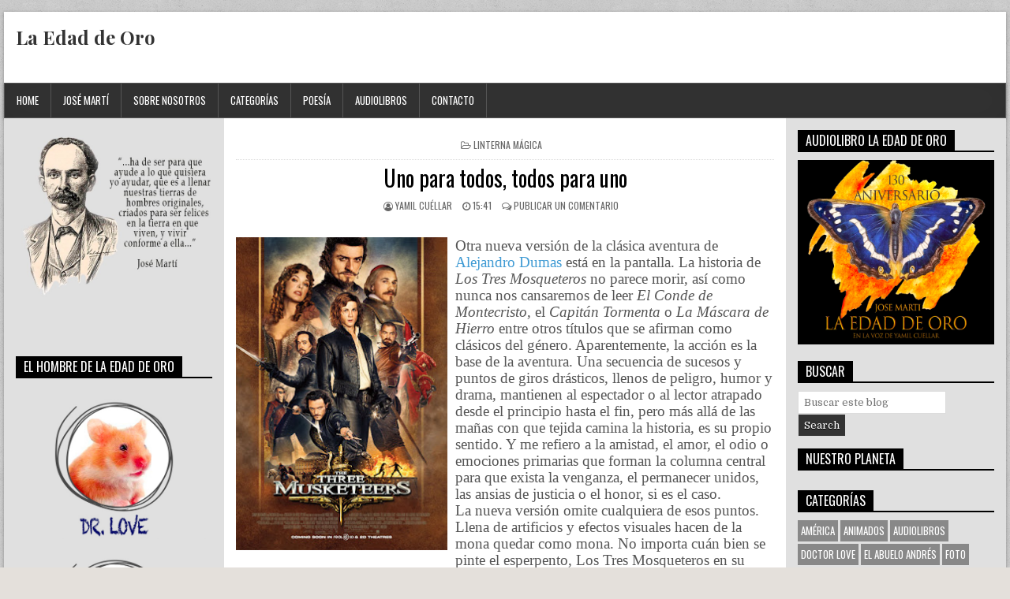

--- FILE ---
content_type: text/html; charset=UTF-8
request_url: http://www.laedadeoro.com/2011/11/uno-para-todos-todos-para-uno.html
body_size: 33987
content:
<!DOCTYPE html>
<html dir='ltr' lang='en-US' xmlns='http://www.w3.org/1999/xhtml' xmlns:b='http://www.google.com/2005/gml/b' xmlns:data='http://www.google.com/2005/gml/data' xmlns:expr='http://www.google.com/2005/gml/expr'>
<head>
<link href='https://www.blogger.com/static/v1/widgets/4128112664-css_bundle_v2.css' rel='stylesheet' type='text/css'/>
<meta charset='UTF-8'/>
<meta content='width=device-width, initial-scale=1' name='viewport'/>
<meta content='text/html; charset=UTF-8' http-equiv='Content-Type'/>
<!-- Chrome, Firefox OS and Opera -->
<meta content='#e4e0db' name='theme-color'/>
<!-- Windows Phone -->
<meta content='#e4e0db' name='msapplication-navbutton-color'/>
<meta content='blogger' name='generator'/>
<link href='http://www.laedadeoro.com/favicon.ico' rel='icon' type='image/x-icon'/>
<link href='http://www.laedadeoro.com/2011/11/uno-para-todos-todos-para-uno.html' rel='canonical'/>
<link rel="alternate" type="application/atom+xml" title="La Edad de Oro - Atom" href="http://www.laedadeoro.com/feeds/posts/default" />
<link rel="alternate" type="application/rss+xml" title="La Edad de Oro - RSS" href="http://www.laedadeoro.com/feeds/posts/default?alt=rss" />
<link rel="service.post" type="application/atom+xml" title="La Edad de Oro - Atom" href="https://www.blogger.com/feeds/866398444634200432/posts/default" />

<link rel="alternate" type="application/atom+xml" title="La Edad de Oro - Atom" href="http://www.laedadeoro.com/feeds/4506175970871469158/comments/default" />
<!--Can't find substitution for tag [blog.ieCssRetrofitLinks]-->
<link href='https://blogger.googleusercontent.com/img/b/R29vZ2xl/AVvXsEjCY7bg45GRq9I2KBqvRpEfveeOQcH25DTydfWmn-QPvsk4_tzW_KkYpCz1fBW0Zp7PCZO-7PBNlKxIE80hPDs1yMe66x-tMN-ZIAoc3ic9XoCv1q33mhSJDhwJweuPi_SPXlndK79F5U4w/s400/The-Three-Musketeers-2011-Movie-Poster.jpg' rel='image_src'/>
<meta content='http://www.laedadeoro.com/2011/11/uno-para-todos-todos-para-uno.html' property='og:url'/>
<meta content='Uno para todos, todos para uno' property='og:title'/>
<meta content='Blog martiano sobre literatura para ninos, audiocuentos y curiosidades' property='og:description'/>
<meta content='https://blogger.googleusercontent.com/img/b/R29vZ2xl/AVvXsEjCY7bg45GRq9I2KBqvRpEfveeOQcH25DTydfWmn-QPvsk4_tzW_KkYpCz1fBW0Zp7PCZO-7PBNlKxIE80hPDs1yMe66x-tMN-ZIAoc3ic9XoCv1q33mhSJDhwJweuPi_SPXlndK79F5U4w/w1200-h630-p-k-no-nu/The-Three-Musketeers-2011-Movie-Poster.jpg' property='og:image'/>
<link href='//1.bp.blogspot.com' rel='dns-prefetch'/>
<link href='//28.2bp.blogspot.com' rel='dns-prefetch'/>
<link href='//3.bp.blogspot.com' rel='dns-prefetch'/>
<link href='//4.bp.blogspot.com' rel='dns-prefetch'/>
<link href='//2.bp.blogspot.com' rel='dns-prefetch'/>
<link href='//www.blogger.com' rel='dns-prefetch'/>
<link href='//maxcdn.bootstrapcdn.com' rel='dns-prefetch'/>
<link href='//fonts.googleapis.com' rel='dns-prefetch'/>
<link href='//ajax.googleapis.com' rel='dns-prefetch'/>
<link href='//www.facebook.com' rel='dns-prefetch'/>
<link href='//plus.google.com' rel='dns-prefetch'/>
<link href='//twitter.com' rel='dns-prefetch'/>
<link href='//www.youtube.com' rel='dns-prefetch'/>
<link href='//platform.twitter.com' rel='dns-prefetch'/>
<link href='//apis.google.com' rel='dns-prefetch'/>
<link href='//connect.facebook.net' rel='dns-prefetch'/>
<link href='//www.google-analytics.com' rel='dns-prefetch'/>
<link href='//pagead2.googlesyndication.com' rel='dns-prefetch'/>
<link href='//googleads.g.doubleclick.net' rel='dns-prefetch'/>
<link href='//www.gstatic.com' rel='preconnect'/>
<link href='//www.googletagservices.com' rel='dns-prefetch'/>
<link href='//static.xx.fbcdn.net' rel='dns-prefetch'/>
<link href='https://fonts.googleapis.com/css?family=Playfair+Display:400,400i,700,700i|Domine:400,700|Oswald:400,700|Poppins:400,700' media='all' rel='stylesheet' type='text/css'/>
<link href='https://maxcdn.bootstrapcdn.com/font-awesome/4.7.0/css/font-awesome.min.css' rel='stylesheet'/>
<meta content='https://blogger.googleusercontent.com/img/b/R29vZ2xl/AVvXsEjCY7bg45GRq9I2KBqvRpEfveeOQcH25DTydfWmn-QPvsk4_tzW_KkYpCz1fBW0Zp7PCZO-7PBNlKxIE80hPDs1yMe66x-tMN-ZIAoc3ic9XoCv1q33mhSJDhwJweuPi_SPXlndK79F5U4w/w1200-h630-p-k-no-nu/The-Three-Musketeers-2011-Movie-Poster.jpg' property='og:image'/>
<meta content='https://blogger.googleusercontent.com/img/b/R29vZ2xl/AVvXsEjCY7bg45GRq9I2KBqvRpEfveeOQcH25DTydfWmn-QPvsk4_tzW_KkYpCz1fBW0Zp7PCZO-7PBNlKxIE80hPDs1yMe66x-tMN-ZIAoc3ic9XoCv1q33mhSJDhwJweuPi_SPXlndK79F5U4w/w1200-h630-p-k-no-nu/The-Three-Musketeers-2011-Movie-Poster.jpg' property='twitter:image'/>
<meta content='article' property='og:type'/>
<meta content='La Edad de Oro' property='og:site_name'/>
<meta content='Blog martiano sobre literatura para ninos, audiocuentos y curiosidades' name='description'/>
<meta content='Blog martiano sobre literatura para ninos, audiocuentos y curiosidades' property='og:description'/>
<meta content='Blog martiano sobre literatura para ninos, audiocuentos y curiosidades' name='twitter:description'/>
<meta content='Uno para todos, todos para uno' property='og:title'/>
<meta content='Uno para todos, todos para uno' name='twitter:title'/>
<meta content='http://www.laedadeoro.com/2011/11/uno-para-todos-todos-para-uno.html' property='og:url'/>
<meta content='http://www.laedadeoro.com/2011/11/uno-para-todos-todos-para-uno.html' property='twitter:url'/>
<meta name='twitter:card' value='summary'/>
<!-- Social Media meta tag need customer customization -->
<meta content='Facebook App ID here' property='fb:app_id'/>
<meta content='Facebook Admin ID here' property='fb:admins'/>
<meta content='@username' name='twitter:site'/>
<meta content='@username' name='twitter:creator'/>
<!-- Google Authorship and Publisher Markup -->
<link href='https://plus.google.com/[Google+_Profile]/posts' rel='author'/>
<link href='https://plus.google.com/[Google+_Page_Profile]' rel='publisher'/>
<title>Uno para todos, todos para uno | La Edad de Oro</title>
<!--[if lt IE 9]> <script src="https://oss.maxcdn.com/html5shiv/3.7.2/html5shiv.min.js"></script> <script src="https://oss.maxcdn.com/respond/1.4.2/respond.min.js"></script> <![endif]-->
<style type='text/css'>@font-face{font-family:'Oswald';font-style:normal;font-weight:400;font-display:swap;src:url(//fonts.gstatic.com/s/oswald/v57/TK3_WkUHHAIjg75cFRf3bXL8LICs1_FvsUtiZSSUhiCXABTV.woff2)format('woff2');unicode-range:U+0460-052F,U+1C80-1C8A,U+20B4,U+2DE0-2DFF,U+A640-A69F,U+FE2E-FE2F;}@font-face{font-family:'Oswald';font-style:normal;font-weight:400;font-display:swap;src:url(//fonts.gstatic.com/s/oswald/v57/TK3_WkUHHAIjg75cFRf3bXL8LICs1_FvsUJiZSSUhiCXABTV.woff2)format('woff2');unicode-range:U+0301,U+0400-045F,U+0490-0491,U+04B0-04B1,U+2116;}@font-face{font-family:'Oswald';font-style:normal;font-weight:400;font-display:swap;src:url(//fonts.gstatic.com/s/oswald/v57/TK3_WkUHHAIjg75cFRf3bXL8LICs1_FvsUliZSSUhiCXABTV.woff2)format('woff2');unicode-range:U+0102-0103,U+0110-0111,U+0128-0129,U+0168-0169,U+01A0-01A1,U+01AF-01B0,U+0300-0301,U+0303-0304,U+0308-0309,U+0323,U+0329,U+1EA0-1EF9,U+20AB;}@font-face{font-family:'Oswald';font-style:normal;font-weight:400;font-display:swap;src:url(//fonts.gstatic.com/s/oswald/v57/TK3_WkUHHAIjg75cFRf3bXL8LICs1_FvsUhiZSSUhiCXABTV.woff2)format('woff2');unicode-range:U+0100-02BA,U+02BD-02C5,U+02C7-02CC,U+02CE-02D7,U+02DD-02FF,U+0304,U+0308,U+0329,U+1D00-1DBF,U+1E00-1E9F,U+1EF2-1EFF,U+2020,U+20A0-20AB,U+20AD-20C0,U+2113,U+2C60-2C7F,U+A720-A7FF;}@font-face{font-family:'Oswald';font-style:normal;font-weight:400;font-display:swap;src:url(//fonts.gstatic.com/s/oswald/v57/TK3_WkUHHAIjg75cFRf3bXL8LICs1_FvsUZiZSSUhiCXAA.woff2)format('woff2');unicode-range:U+0000-00FF,U+0131,U+0152-0153,U+02BB-02BC,U+02C6,U+02DA,U+02DC,U+0304,U+0308,U+0329,U+2000-206F,U+20AC,U+2122,U+2191,U+2193,U+2212,U+2215,U+FEFF,U+FFFD;}@font-face{font-family:'Playfair Display';font-style:normal;font-weight:700;font-display:swap;src:url(//fonts.gstatic.com/s/playfairdisplay/v40/nuFvD-vYSZviVYUb_rj3ij__anPXJzDwcbmjWBN2PKeiunDTbtPK-F2qC0usEw.woff2)format('woff2');unicode-range:U+0301,U+0400-045F,U+0490-0491,U+04B0-04B1,U+2116;}@font-face{font-family:'Playfair Display';font-style:normal;font-weight:700;font-display:swap;src:url(//fonts.gstatic.com/s/playfairdisplay/v40/nuFvD-vYSZviVYUb_rj3ij__anPXJzDwcbmjWBN2PKeiunDYbtPK-F2qC0usEw.woff2)format('woff2');unicode-range:U+0102-0103,U+0110-0111,U+0128-0129,U+0168-0169,U+01A0-01A1,U+01AF-01B0,U+0300-0301,U+0303-0304,U+0308-0309,U+0323,U+0329,U+1EA0-1EF9,U+20AB;}@font-face{font-family:'Playfair Display';font-style:normal;font-weight:700;font-display:swap;src:url(//fonts.gstatic.com/s/playfairdisplay/v40/nuFvD-vYSZviVYUb_rj3ij__anPXJzDwcbmjWBN2PKeiunDZbtPK-F2qC0usEw.woff2)format('woff2');unicode-range:U+0100-02BA,U+02BD-02C5,U+02C7-02CC,U+02CE-02D7,U+02DD-02FF,U+0304,U+0308,U+0329,U+1D00-1DBF,U+1E00-1E9F,U+1EF2-1EFF,U+2020,U+20A0-20AB,U+20AD-20C0,U+2113,U+2C60-2C7F,U+A720-A7FF;}@font-face{font-family:'Playfair Display';font-style:normal;font-weight:700;font-display:swap;src:url(//fonts.gstatic.com/s/playfairdisplay/v40/nuFvD-vYSZviVYUb_rj3ij__anPXJzDwcbmjWBN2PKeiunDXbtPK-F2qC0s.woff2)format('woff2');unicode-range:U+0000-00FF,U+0131,U+0152-0153,U+02BB-02BC,U+02C6,U+02DA,U+02DC,U+0304,U+0308,U+0329,U+2000-206F,U+20AC,U+2122,U+2191,U+2193,U+2212,U+2215,U+FEFF,U+FFFD;}</style>
<style id='page-skin-1' type='text/css'><!--
/*
-----------------------------------------------
Template Name  : PowerWP
Author         : NewBloggerThemes.com
Author URL     : https://newbloggerthemes.com/
Theme URL      : https://newbloggerthemes.com/powerwp-blogger-template/
Created Date   : Wednesday, July 11, 2018
License        : GNU General Public License v2 or later
----------------------------------------------- */
/* Use this with templates/template-twocol.html */
body#layout #powerwp-logo{float:none;width:100%;}
body#layout #powerwp-header-banner{float:none;width:100%;}
body#layout #powerwp-content-inner-wrapper{display:block;}
body#layout .powerwp-main-wrapper{float:none;width:100%;}
body#layout .powerwp-sidebar-one-wrapper{float:none;width:100%;}
body#layout .powerwp-sidebar-two-wrapper{float:none;width:100%;}
.section,.widget{margin:0;padding:0;}
.section,.widget{margin:0;padding:0;line-height:1.6;}
.widget ul,.widget li{margin:0;padding:0;line-height:1.6;}
/* Reset
-------------------------------------------------------------- */
html,body,div,span,applet,object,iframe,h1,h2,h3,h4,h5,h6,p,blockquote,pre,a,abbr,acronym,address,big,cite,code,del,dfn,em,img,font,ins,kbd,q,s,samp,small,strike,strong,sub,sup,tt,var,b,u,i,center,dl,dt,dd,ol,ul,li,fieldset,form,label,legend,table,caption,tbody,tfoot,thead,tr,th,td,article,aside,canvas,details,embed,figure,figcaption,footer,header,hgroup,menu,nav,output,ruby,section,summary,time,mark,audio,video{border:0;font-family:inherit;font-size:100%;font-style:inherit;font-weight:inherit;margin:0;outline:0;padding:0;vertical-align:baseline;}
html{font-family:sans-serif;font-size:62.5%;overflow-y:scroll;-webkit-text-size-adjust:100%;-ms-text-size-adjust:100%;}
body{background:#fff;line-height:1;}
article,aside,details,figcaption,figure,footer,header,hgroup,main,menu,nav,section{display:block;}
audio,canvas,progress,video{display:inline-block;vertical-align:baseline;}
audio:not([controls]){display:none;height:0;}
ol,ul{list-style:none;}
table{border-collapse:separate;border-spacing:0;}
caption,th,td{font-weight:400;text-align:left;}
textarea{overflow:auto;}
optgroup{font-weight:700;}
sub,sup{font-size:75%;line-height:0;position:relative;vertical-align:baseline;}
sup{top:-.5em;}
sub{bottom:-.25em;}
blockquote:before,blockquote:after,q:before,q:after{content:'';content:none;}
blockquote,q{quotes:none;}
a{background-color:transparent;}
a:focus{outline:thin dotted;}
a:hover,a:active{outline:0;}
a img{border:0;}
[hidden]{display:none;}
abbr[title]{border-bottom:1px dotted;}
b,strong{font-weight:700;}
dfn,cite,em,i{font-style:italic;}
small{font-size:80%;}
svg:not(:root){overflow:hidden;}
figure{margin:1em 40px;}
hr{-moz-box-sizing:content-box;box-sizing:content-box;height:0;}
pre{overflow:auto;}
code,kbd,pre,samp{font-family:monospace,monospace;font-size:1em;}
button,input,optgroup,select,textarea{color:inherit;font:inherit;margin:0;}
button{overflow:visible;}
button,select{text-transform:none;}
button,html input[type="button"],input[type="reset"],input[type="submit"]{-webkit-appearance:button;cursor:pointer;}
button[disabled],html input[disabled]{cursor:default;}
button::-moz-focus-inner,input::-moz-focus-inner{border:0;padding:0;}
input{line-height:normal;}
input[type="checkbox"],input[type="radio"]{box-sizing:border-box;padding:0;}
input[type="number"]::-webkit-inner-spin-button,input[type="number"]::-webkit-outer-spin-button{height:auto;}
input[type="search"]{-webkit-appearance:textfield;-moz-box-sizing:content-box;-webkit-box-sizing:content-box;box-sizing:content-box;}
input[type="search"]::-webkit-search-cancel-button,input[type="search"]::-webkit-search-decoration{-webkit-appearance:none;}
fieldset{border:1px solid silver;margin:0 2px;padding:.35em .625em .75em;}
html{-webkit-box-sizing:border-box;-moz-box-sizing:border-box;box-sizing:border-box;}
*,*::before,*::after{-webkit-box-sizing:inherit;-moz-box-sizing:inherit;box-sizing:inherit;}
img{max-width:100%;height:auto;}
embed,object,video{max-width:100%;}
::-moz-selection{background-color:#333333;color:#ffffff;text-shadow:none;}
::selection{background-color:#333333;color:#ffffff;text-shadow:none;}
/* Clearings & Accessibility
-------------------------------------------------------------- */
.clear{clear:both;}
.clearfix:before,.clearfix:after{content:" ";display:table;}
.clearfix:after{clear:both;}
.screen-reader-text{clip:rect(1px,1px,1px,1px);position:absolute !important;height:1px;width:1px;overflow:hidden;}
.screen-reader-text:focus{background-color:#f1f1f1;border-radius:3px;box-shadow:0 0 2px 2px rgba(0,0,0,0.6);clip:auto !important;color:#21759b;display:block;font-size:14px;font-weight:700;height:auto;left:5px;line-height:normal;padding:15px 23px 14px;text-decoration:none;top:5px;width:auto;z-index:100000;}
/* Forms
-------------------------------------------------------------- */
button,input,select,textarea{font-size:100%;margin:0;vertical-align:baseline;}
button,input[type="button"],input[type="reset"],input[type="submit"]{border:1px solid #000;border-radius:3px;background:#333333;color:#ffffff;cursor:pointer;-webkit-appearance:button;font-size:12px;line-height:1;padding:.6em 1em .8em;text-shadow:0 1px 0 #000;}
button:hover,input[type="button"]:hover,input[type="reset"]:hover,input[type="submit"]:hover{background:#000000;}
button:focus,input[type="button"]:focus,input[type="reset"]:focus,input[type="submit"]:focus,button:active,input[type="button"]:active,input[type="reset"]:active,input[type="submit"]:active{background:#000000;}
input[type="checkbox"],input[type="radio"]{padding:0;}
input[type="search"]{-webkit-appearance:textfield;box-sizing:content-box;}
input[type="search"]::-webkit-search-decoration{-webkit-appearance:none;}
input[type="text"],input[type="email"],input[type="url"],input[type="password"],input[type="search"],textarea{color:#666;border:1px solid #ddd;border-radius:3px;}
input[type="text"]:focus,input[type="email"]:focus,input[type="url"]:focus,input[type="password"]:focus,input[type="search"]:focus,textarea:focus{color:#111;}
input[type="text"],input[type="email"],input[type="url"],input[type="password"],input[type="search"]{padding:3px;}
textarea{overflow:auto;padding-left:3px;vertical-align:top;width:100%;}
/* Typography & Elements
-------------------------------------------------------------- */
body{background:#e4e0db url(https://blogger.googleusercontent.com/img/b/R29vZ2xl/AVvXsEiy0pvwFxqy965-TL9LUTTV-k38AOaceb_xjs4S9pvCXYx9yxz3bRtvAfkw0bilgLsBw88sbNGSimIhBDBBig7NyptYOP5cu_S8INxpUIF4x8Qd4dIeqi1osuMs34FWLunoBgujut2obPc/s1600/background.png) repeat fixed top left;font:normal normal 13px Domine,Arial,Helvetica,sans-serif;line-height:1.6;margin:0;padding:0;}
body,button,input,select,textarea{color:#555555;}
button,input,select,textarea{font-family:inherit;font-size:inherit;}
button,select{max-width:100%;}
a{color:#666666;text-decoration:none;outline:none;-webkit-transition:all .2s linear;-o-transition:all .2s linear;-moz-transition:all .2s linear;transition:all .2s linear;}
a:hover{color:#000000;text-decoration:none;}
a:focus{outline:none;}
h1{font:normal bold 32px 'Playfair Display',Arial,sans-serif;}
h2{font:normal bold 28px 'Playfair Display',Arial,sans-serif;}
h3{font:normal bold 24px 'Playfair Display',Arial,sans-serif;}
h4{font:normal bold 20px 'Playfair Display',Arial,sans-serif;}
h5{font:normal bold 18px 'Playfair Display',Arial,sans-serif;}
h6{font:normal bold 16px 'Playfair Display',Arial,sans-serif;}
h1,h2,h3,h4{clear:both;line-height:1;margin:.6em 0;}
h5,h6{clear:both;line-height:1;margin:1em 0;}
h1,h2,h3,h4,h5,h6{color:#111111;}
h1 a,h2 a,h3 a,h4 a,h5 a,h6 a{font-weight:inherit;}
p{margin-bottom:.7em;}
blockquote{font-size:150%;position:relative;border-left:none;text-align:center;padding:0 20px;margin:10px 0;}
blockquote:before{width:100%;text-align:right;position:relative;left:-20px;display:inline-block;-moz-transform:rotate(180deg);-webkit-transform:rotate(180deg);-o-transform:rotate(180deg);-ms-transform:rotate(180deg);transform:rotate(180deg);padding:8px 8px 8px 8px;}
blockquote:after{text-align:right;width:100%;position:relative;top:6px;right:-20px;display:inline-block;padding:8px;}
blockquote:before,blockquote:after{font-family:FontAwesome;font-weight:normal;font-style:normal;text-decoration:inherit;-webkit-font-smoothing:antialiased;content:"\f10e";font-size:1.2em;color:#dddddd;line-height:1;}
blockquote p{margin:0!important;font-family:inherit;line-height:1.7;}
blockquote cite{color:#999999;font-size:14px;display:block;margin-top:5px;text-align:center;}
blockquote cite:before{content:"\2014 \2009";}
address{margin:0 0 1.5em;}
pre{background:#eee;font-family:'Courier 10 Pitch',Courier,monospace;font-size:15px;line-height:1.6;margin-bottom:1.6em;max-width:100%;overflow:auto;padding:1.6em;}
code,kbd,tt,var{font-family:Monaco,Consolas,'Andale Mono','DejaVu Sans Mono',monospace;font-size:15px;}
abbr,acronym{border-bottom:1px dotted #666;cursor:help;}
mark,ins{background:#fff9c0;text-decoration:none;}
sup,sub{font-size:75%;height:0;line-height:0;position:relative;vertical-align:baseline;}
sup{bottom:1ex;}
sub{top:.5ex;}
small{font-size:75%;}
big{font-size:125%;}
hr{background-color:#ccc;border:0;height:1px;margin-bottom:1.5em;}
ul,ol{margin:0 0 1.5em 3em;}
ul{list-style:disc;}
ol{list-style:decimal;}
li > ul,li > ol{margin-bottom:0;margin-left:1.5em;}
dt{font-weight:700;}
dd{margin:0 1.5em 1.5em;}
img{height:auto;max-width:100%;}
figure{margin:0;}
table{margin:0 0 1.5em;width:100%;}
th{font-weight:700;}
thead th{background:#000;color:#fff;}
th,td,caption{padding:4px 10px 4px 5px;}
tr.even td{background:#CDCFD3;}
tfoot{font-style:italic;}
caption{background:#eee;}
img{max-width:100%;height:auto;}
embed,iframe,object{max-width:100%;}
/* Layout----------------------------------------------- */
.powerwp-wrapper{max-width:1270px;margin:15px auto 15px;-webkit-box-shadow:0 1px 4px rgba(0,0,0,.3),0 0 40px rgba(0,0,0,.1) inset;-moz-box-shadow:0 1px 4px rgba(0,0,0,.3),0 0 40px rgba(0,0,0,.1) inset;box-shadow:0 1px 4px rgba(0,0,0,.3),0 0 40px rgba(0,0,0,.1) inset;}
.powerwp-container{/*width:1164px;margin:0 auto 0;padding:0;*/}
.powerwp-container:before,.powerwp-container:after{content:" ";display:table;}
.powerwp-container:after{clear:both;}
#powerwp-content-wrapper:before,#powerwp-content-wrapper:after{content:" ";display:table;}
#powerwp-content-wrapper:after{clear:both;}
#powerwp-content-wrapper{padding:0;background:#fff;overflow:hidden;}
#powerwp-content-inner-wrapper{display:flex;flex-direction:row;justify-content:space-between;align-items:stretch;flex-wrap:wrap;align-content:stretch;}
#powerwp-main-wrapper{width:56%;float:left;margin:0;padding:0;word-wrap:break-word;overflow:hidden;background:#ffffff;position:relative;flex:0 0 56%;order:1;}
#powerwp-sidebar-one-wrapper{width:22%;float:left;margin:0;padding:0;word-wrap:break-word;overflow:hidden;background:#e0e0e0;position:relative;flex:0 0 22%;order:0;}
#powerwp-sidebar-two-wrapper{width:22%;float:left;margin:0;padding:0;word-wrap:break-word;overflow:hidden;background:#e0e0e0;position:relative;flex:0 0 22%;order:2;}
.powerwp-main-wrapper-inside{padding:15px;}
.powerwp-sidebar-one-wrapper-inside{padding:15px;}
.powerwp-sidebar-two-wrapper-inside{padding:15px;}
.powerwp-layout-full-width #powerwp-main-wrapper{width:100%;float:none;flex:0 0 100%;order:0;}
.powerwp-layout-full-width #powerwp-sidebar-one-wrapper{width:50%;float:none;flex:0 0 50%;order:1;}
.powerwp-layout-full-width #powerwp-sidebar-two-wrapper{width:50%;float:none;flex:0 0 50%;order:2;}
.powerwp-layout-c-s1-s2 #powerwp-main-wrapper{flex:0 0 56%;order:0;}
.powerwp-layout-c-s1-s2 #powerwp-sidebar-one-wrapper{flex:0 0 22%;order:1;}
.powerwp-layout-c-s1-s2 #powerwp-sidebar-two-wrapper{flex:0 0 22%;order:2;}
.powerwp-layout-c-s2-s1 #powerwp-main-wrapper{flex:0 0 56%;order:0;}
.powerwp-layout-c-s2-s1 #powerwp-sidebar-one-wrapper{flex:0 0 22%;order:2;}
.powerwp-layout-c-s2-s1 #powerwp-sidebar-two-wrapper{flex:0 0 22%;order:1;}
.powerwp-layout-s1-c-s2 #powerwp-main-wrapper{flex:0 0 56%;order:1;}
.powerwp-layout-s1-c-s2 #powerwp-sidebar-one-wrapper{flex:0 0 22%;order:0;}
.powerwp-layout-s1-c-s2 #powerwp-sidebar-two-wrapper{flex:0 0 22%;order:2;}
.powerwp-layout-s2-c-s1 #powerwp-main-wrapper{flex:0 0 56%;order:1;}
.powerwp-layout-s2-c-s1 #powerwp-sidebar-one-wrapper{flex:0 0 22%;order:2;}
.powerwp-layout-s2-c-s1 #powerwp-sidebar-two-wrapper{flex:0 0 22%;order:0;}
.powerwp-layout-s1-s2-c #powerwp-main-wrapper{flex:0 0 56%;order:2;}
.powerwp-layout-s1-s2-c #powerwp-sidebar-one-wrapper{flex:0 0 22%;order:0;}
.powerwp-layout-s1-s2-c #powerwp-sidebar-two-wrapper{flex:0 0 22%;order:1;}
.powerwp-layout-s2-s1-c #powerwp-main-wrapper{flex:0 0 56%;order:2;}
.powerwp-layout-s2-s1-c #powerwp-sidebar-one-wrapper{flex:0 0 22%;order:1;}
.powerwp-layout-s2-s1-c #powerwp-sidebar-two-wrapper{flex:0 0 22%;order:0;}
.powerwp-layout-s1-c #powerwp-main-wrapper{flex:0 0 70%;order:1;}
.powerwp-layout-s1-c #powerwp-sidebar-one-wrapper{flex:0 0 30%;order:0;}
.powerwp-layout-s1-c #powerwp-sidebar-two-wrapper{display:none;}
.powerwp-layout-c-s1 #powerwp-main-wrapper{flex:0 0 70%;order:0;}
.powerwp-layout-c-s1 #powerwp-sidebar-one-wrapper{flex:0 0 30%;order:1;}
.powerwp-layout-c-s1 #powerwp-sidebar-two-wrapper{display:none;}
.powerwp-layout-s2-c #powerwp-main-wrapper{flex:0 0 70%;order:1;}
.powerwp-layout-s2-c #powerwp-sidebar-two-wrapper{flex:0 0 30%;order:0;}
.powerwp-layout-s2-c #powerwp-sidebar-one-wrapper{display:none;}
.powerwp-layout-c-s2 #powerwp-main-wrapper{flex:0 0 70%;order:0;}
.powerwp-layout-c-s2 #powerwp-sidebar-two-wrapper{flex:0 0 30%;order:1;}
.powerwp-layout-c-s2 #powerwp-sidebar-one-wrapper{display:none;}
/* Header
-------------------------------------------------------------- */
#powerwp-header{clear:both;margin:0 auto;padding:0;border-bottom:none !important;position:relative;z-index:1;}
#powerwp-head-content{margin:0 auto;padding:15px 15px;position:relative;min-height:90px;z-index:98;overflow:hidden;background:#ffffff;}
.powerwp-header-image{margin:0 0 10px 0;}
.powerwp-header-img{display:block;margin:0 auto;}
.powerwp-header-inside{overflow:hidden;}
#powerwp-logo{margin:5px 0px 5px 0px;float:left;width:40%;}
.powerwp-logo-img{display:block;padding:0;margin:0;}
.powerwp-site-title{font:normal bold 24px 'Playfair Display',Arial,Helvetica,sans-serif;margin:0 0 15px 0 !important;line-height:1 !important;color:#333333;}
.powerwp-site-title a{color:#333333;text-decoration:none;}
.powerwp-site-description{font:normal normal 13px Domine,Arial,Helvetica,sans-serif;line-height:1 !important;color:#333333;}
#powerwp-header-banner{float:right;width:59%;}
#powerwp-header-banner .widget{margin:0 0 10px 0;}
#powerwp-header-banner .widget:last-child{margin:0 0 0 0;}
#powerwp-header-banner img{display:block;}
.powerwp-header-full-width #powerwp-logo{margin:5px 0px 10px 0px;float:none;width:100%;text-align:center;}
.powerwp-header-full-width .powerwp-logo-img{display:block;padding:0;margin:0 auto;}
.powerwp-header-full-width #powerwp-header-banner{float:none;width:100%;text-align:center;}
.powerwp-header-full-width #powerwp-header-banner img{margin:0 auto;}
@media only screen and (max-width: 1076px) {
#powerwp-logo{margin:5px 0px 10px 0px;float:none;width:100%;text-align:center;}
.powerwp-logo-img{display:block;padding:0;margin:0 auto;}
#powerwp-header-banner{float:none;width:100%;text-align:center;}
#powerwp-header-banner img{margin:0 auto;}
}
/* Menu
-------------------------------------------------------------- */
.powerwp-nav-primary:before{content:" ";display:table}
.powerwp-nav-primary:after{clear:both;content:" ";display:table}
.powerwp-nav-primary{float:none;background:#333333;border:1px solid #555555;-webkit-box-shadow:0 1px 4px rgba(0,0,0,.3),0 0 40px rgba(0,0,0,.1) inset;-moz-box-shadow:0 1px 4px rgba(0,0,0,.3),0 0 40px rgba(0,0,0,.1) inset;box-shadow:0 1px 4px rgba(0,0,0,.3),0 0 40px rgba(0,0,0,.1) inset;}
.powerwp-nav-menu{line-height:1;margin:0;padding:0;width:100%;list-style:none;list-style-type:none;}
.powerwp-nav-menu li{border-width:0;display:inline-block;margin:0;padding-bottom:0;text-align:left;float:left;}
.powerwp-nav-menu a{border:none;color:#ffffff;display:block;padding:15px;position:relative}
.powerwp-nav-menu a:hover,.powerwp-nav-menu .current-menu-item > a,.powerwp-nav-menu .current_page_item > a{text-decoration:none}
.powerwp-nav-menu .sub-menu,.powerwp-nav-menu .children{margin:0;padding:0;left:-9999px;opacity:0;position:absolute;-webkit-transition:opacity .4s ease-in-out;-moz-transition:opacity .4s ease-in-out;-ms-transition:opacity .4s ease-in-out;-o-transition:opacity .4s ease-in-out;transition:opacity .4s ease-in-out;width:200px;z-index:99;}
.powerwp-nav-menu .sub-menu a,.powerwp-nav-menu .children a{border:1px solid #555555;border-top:none;letter-spacing:0;padding:16px 20px;position:relative;width:200px}
.powerwp-nav-menu .sub-menu li:first-child a,.powerwp-nav-menu .children li:first-child a{border-top:1px solid #555555;}
.powerwp-nav-menu .sub-menu .sub-menu,.powerwp-nav-menu .children .children{margin:-47px 0 0 189px}
.powerwp-nav-menu li:hover{position:static}
.powerwp-nav-menu li:hover > .sub-menu,.powerwp-nav-menu li:hover > .children{left:auto;opacity:1}
.powerwp-nav-menu a{font:normal normal 13px Oswald,Arial,Helvetica,sans-serif;line-height:1;}
.powerwp-nav-menu > li > a{text-transform:uppercase;}
.powerwp-nav-menu a:hover,.powerwp-nav-menu .current-menu-item > a,.powerwp-nav-menu .sub-menu .current-menu-item > a:hover,.powerwp-nav-menu .current_page_item > a,.powerwp-nav-menu .children .current_page_item > a:hover{background:#000000;color:#ffffff;}
.powerwp-nav-menu .sub-menu,.powerwp-nav-menu .children{background:#444444;}
.powerwp-nav-menu .sub-menu a,.powerwp-nav-menu .children a{padding:16px 20px}
.powerwp-nav-menu .sub-menu .current-menu-item > a,.powerwp-nav-menu .children .current_page_item > a{color:#ffffff;}
.powerwp-responsive-menu-icon{cursor:pointer;display:none;margin-top:6px;margin-bottom:4px;text-align:center;}
.powerwp-responsive-menu-icon::before{color:#ffffff;content:"\f0c9";font:normal 24px/1 FontAwesome;margin:0 auto;}
.powerwp-nav-menu > li > a{border-right:1px solid #555555;}
.powerwp-nav-menu > li:first-child > a {border-left: 0px solid #555555;}
@media only screen and (max-width: 1076px) {
#powerwp-primary-navigation{margin-left:0;margin-right:0;}
.powerwp-nav-menu li{float:none}
.powerwp-nav-menu{text-align:center}
.powerwp-nav-menu.responsive-menu{display:none}
.powerwp-nav-menu.responsive-menu li,.powerwp-responsive-menu-icon{display:block}
.powerwp-nav-menu.responsive-menu li:hover{position:static}
.powerwp-nav-menu.responsive-menu li.current-menu-item > a,.powerwp-nav-menu.responsive-menu .sub-menu li.current-menu-item > a:hover,.powerwp-nav-menu.responsive-menu li.current_page_item > a,.powerwp-nav-menu.responsive-menu .children li.current_page_item > a:hover,.powerwp-nav-menu.responsive-menu li a,.powerwp-nav-menu.responsive-menu li a:hover{display:block;padding:20px;border:none}
.powerwp-nav-menu .sub-menu li:first-child a{border-top:none;}
.powerwp-nav-menu .children li:first-child a{border-top:none;}
.powerwp-nav-menu.responsive-menu .menu-item-has-children,.powerwp-nav-menu.responsive-menu .page_item_has_children{cursor:pointer}
.powerwp-nav-menu.responsive-menu .menu-item-has-children > a,.powerwp-nav-menu.responsive-menu .page_item_has_children > a{margin-right:50px}
.powerwp-nav-menu.responsive-menu > .menu-item-has-children:before,.powerwp-nav-menu.responsive-menu > .page_item_has_children:before{content:"\f107";float:right;font:normal 20px/1 FontAwesome;width:50px;height:20px;padding:15px 20px;right:0;text-align:right;z-index:9999;color:#ffffff;}
.powerwp-nav-menu.responsive-menu .menu-open.menu-item-has-children:before,.powerwp-nav-menu.responsive-menu .menu-open.page_item_has_children:before{content:"\f106";color:#ffffff;}
.powerwp-nav-menu.responsive-menu > li > .sub-menu,.powerwp-nav-menu.responsive-menu > li > .children{display:none}
.powerwp-nav-menu.responsive-menu .sub-menu,.powerwp-nav-menu.responsive-menu .children{left:auto;opacity:1;position:relative;-webkit-transition:opacity .4s ease-in-out;-moz-transition:opacity .4s ease-in-out;-ms-transition:opacity .4s ease-in-out;-o-transition:opacity .4s ease-in-out;transition:opacity .4s ease-in-out;width:100%;z-index:99;margin:0;}
.powerwp-nav-menu.responsive-menu .sub-menu .sub-menu,.powerwp-nav-menu.responsive-menu .children .children{background-color:transparent;margin:0;padding-left:15px}
.powerwp-nav-menu.responsive-menu .sub-menu li a,.powerwp-nav-menu.responsive-menu .sub-menu li a:hover,.powerwp-nav-menu.responsive-menu .children li a,.powerwp-nav-menu.responsive-menu .children li a:hover{padding:12px 20px;position:relative;width:100%}
.powerwp-nav-menu.responsive-menu .current-menu-item > a,.powerwp-nav-menu.responsive-menu .sub-menu li a,.powerwp-nav-menu.responsive-menu .sub-menu li a:hover,.powerwp-nav-menu.responsive-menu .sub-menu,.powerwp-nav-menu.responsive-menu > .menu-item-has-children:before,.powerwp-nav-menu.responsive-menu > .page_item_has_children:before,.powerwp-nav-menu.responsive-menu .current_page_item > a,.powerwp-nav-menu.responsive-menu .children li a,.powerwp-nav-menu.responsive-menu .children li a:hover,.powerwp-nav-menu.responsive-menu .children,.powerwp-nav-menu.responsive-menu > .menu-item-has-children:before,.powerwp-nav-menu.responsive-menu > .page_item_has_children:before,.powerwp-nav-menu.responsive-menu > li:hover > a,.powerwp-nav-menu.responsive-menu a:hover{}
}
/* Posts-----------------------------------------------*/
.powerwp-posts{position:relative;margin:0 0 30px 0 !important;word-break:normal;word-wrap:break-word;overflow:hidden;}
.powerwp-posts .powerwp-posts-heading{margin:0 0 0 0;padding:0;border-bottom:2px solid #000000;color:#ffffff;font:normal normal 16px Oswald, Arial, Helvetica, sans-serif;line-height:1;text-decoration:none;text-transform:uppercase;}
.powerwp-posts .powerwp-posts-heading a,.powerwp-posts .powerwp-posts-heading a:hover{color:#ffffff;}
.powerwp-posts .powerwp-posts-heading span{background:#000000;padding:10px 10px;color:#ffffff;display:inline-block;}
.powerwp-posts .powerwp-posts-content:before,.powerwp-posts .powerwp-posts-content:after{content:" ";display:table;}
.powerwp-posts .powerwp-posts-content:after{clear:both;}
.powerwp-posts .powerwp-posts-content{padding:15px 0 15px;overflow:hidden;}
.powerwp-posts .powerwp-posts-container{overflow:hidden;}
.page-header{color:#686868;margin:0 0 0 0;padding:10px 5px;text-align:center;border-bottom:1px solid #dfdfdf;}
.page-header h1{font-size:26px;line-height:1;padding:5px 0;margin:0;}
.taxonomy-description{text-align:center;}
.no-results.not-found{padding:0 0 15px 0;}
.powerwp-post-singular{position:relative;padding:0;margin:0 0 30px 0!important;word-break:normal;word-wrap:break-word;overflow:hidden;}
.powerwp-post-thumbnail-single{display:block;margin:0 auto 10px;text-align:center;}
.powerwp-entry-meta-single{margin:0 0 10px 0;text-align:center;color:#666666;font:normal normal 12px Oswald,Arial,Helvetica,sans-serif;text-transform:uppercase;}
.powerwp-entry-meta-single a{color:#666666;}
.powerwp-entry-meta-single a:hover{color:#000000;}
.powerwp-entry-meta-single-top{margin:0 0 6px 0 !important;padding:10px 0 !important;border-bottom:1px dotted #ddd;}
.powerwp-entry-meta-single-cats{margin:0 10px 0 0;display:inline-block;}
.powerwp-entry-meta-single-author{margin:0 10px 0 0;display:inline-block;}
.powerwp-entry-meta-single-date{margin:0 10px 0 0;display:inline-block;}
.powerwp-entry-meta-single-comments{margin:0 10px 0 0;display:inline-block;}
.entry-header{}
.entry-title{position:relative;font:normal normal 28px Oswald,Arial,Helvetica,sans-serif;color:#000000;margin:0 0 10px 0;line-height:1.2;text-align:center;}
.entry-title a{color:#000000;}
.entry-title a:hover{color:#333333;}
.entry-content{position:relative;margin:10px 0;line-height:1.7;}
.entry-content p{margin-bottom:12px;}
.entry-content p:last-child{margin-bottom:0;}
.entry-content ul,.entry-content ol{margin:10px 20px;}
.entry-content ul{list-style:disc outside;}
.entry-content ol{list-style:decimal outside;}
.entry-content ul ul,.entry-content ul ol{margin-top:10px;}
.entry-content ul ul,.entry-content ol ul{list-style:circle outside;}
.entry-content table{width:100%;margin:15px 0;border:1px solid #ddd;}
.entry-content table a{text-decoration:none;}
.entry-content table a:active,.entry-content table a:hover{text-decoration:underline;}
.entry-content table caption{font-weight:bold;padding:8px 10px;}
.entry-content table th{padding:8px 10px;text-shadow:none;background:#000;color:#fff;}
.entry-content table tr th{border-right:1px solid #444;}
.entry-content table tr th:last-child{border-right:none;}
.entry-content table tr td{padding:8px 10px;border-top:1px solid #eee;border-right:1px solid #eee;background:#fff;}
.entry-content table tr td:last-child{border-right:none;}
.entry-content table tr:nth-child(2n) td{background:#f8f8f8;}
.entry-content table tr:hover td{background:#dddddd;}
.entry-content a{text-decoration:none;color:#409BD4;}
.entry-content a:hover{text-decoration:underline;color:#08ACD5;}
.entry-content code{background:lightYellow;padding:1px;font-family:monospace,Monaco,Courier;}
.entry-content pre{margin:15px 0;overflow:auto;color:#fff;background:#1D1F21;padding:6px 10px;font-family:monospace,Monaco,Courier;-moz-tab-size:2;-o-tab-size:2;tab-size:2;-ms-word-break:normal;word-break:normal;word-break:normal;-webkit-hyphens:none;-moz-hyphens:none;-ms-hyphens:none;hyphens:none;position:relative;}
.entry-content pre code{font-family:monospace,Monaco,Courier;background:none;padding:15px;white-space:pre;overflow:auto;display:block;}
.sticky{}
.updated:not(.published){display:none;}
.byline{}
.powerwp-row{position:relative;width:100%;}
.powerwp-row [class^="powerwp-col"]{float:left;margin:0.5rem 2% 1.5rem;min-height:0.125rem;}
.powerwp-col-1,.powerwp-col-2,.powerwp-col-3,.powerwp-col-4,.powerwp-col-5,.powerwp-col-6,.powerwp-col-7,.powerwp-col-8,.powerwp-col-9,.powerwp-col-10,.powerwp-col-11,.powerwp-col-12{width:96%;}
.powerwp-row::after{content:"";display:table;clear:both;}
@media only screen and (min-width: 806px) {
.powerwp-col-1{width:4.33%;}
.powerwp-col-2{width:12.66%;}
.powerwp-col-3{width:21%;}
.powerwp-col-4{width:29.33%;}
.powerwp-col-5{width:37.66%;}
.powerwp-col-6{width:46%;}
.powerwp-col-7{width:54.33%;}
.powerwp-col-8{width:62.66%;}
.powerwp-col-9{width:71%;}
.powerwp-col-10{width:79.33%;}
.powerwp-col-11{width:87.66%;}
.powerwp-col-12{width:96%;}
}
/* Sidebar Content----------------------------------------------- */
.powerwp-sidebar-content{margin:0 0 10px 0;color:#333333;}
.powerwp-sidebar-content a{text-decoration:none;color:#333333;}
.powerwp-sidebar-content a:hover{text-decoration:none;color:#658db5;}
.powerwp-sidebar-content .powerwp-widget-title{margin:0 0 10px 0;padding:0;border-bottom:2px solid #000000;color:#ffffff;font:normal normal 16px Oswald, Arial, Helvetica, sans-serif;line-height:1;text-decoration:none;text-transform:uppercase;}
.powerwp-sidebar-content .powerwp-widget-title span{background:#000000;padding:5px 10px;color:#ffffff;display:inline-block;}
.powerwp-sidebar-content .powerwp-widget-title a,.powerwp-sidebar-content .powerwp-widget-title a:hover{color:#ffffff;}
.powerwp-sidebar-content ul{margin:0;padding:0;list-style:none;list-style-type:none;}
.powerwp-sidebar-content ol{margin:0;padding:0 0 0 1.2em;}
.powerwp-sidebar-content li{margin:0;padding:8px 0px 8px 0px;border-bottom:1px dotted #cccccc;}
.powerwp-sidebar-content li li{padding:8px 0 8px 10px;line-height:1.8;}
.powerwp-sidebar-content li:first-child{padding-top:0;}
.powerwp-sidebar-content li:last-child{padding-bottom:0;border-bottom:none;}
.powerwp-sidebar-content select{margin:0;padding:5px;width:100%;max-width:100%;border:1px solid #bbb;}
.powerwp-sidebar-content .widget:before,.powerwp-sidebar-content .widget:after{content:" ";display:table;}
.powerwp-sidebar-content .widget:after{clear:both;}
.powerwp-sidebar-content .widget{margin:0 0 15px 0;padding:0;color:#333333;overflow:hidden;}
/* FOOTER ----------------------------------------------- */
#powerwp-copyrights-container{}
#powerwp-copyrights{color:#ffffff;background:#0D0D0D;border-top:1px solid #222222;text-align:center;padding:10px 0;}
#powerwp-copyrights a{color:#ffffff;}
#powerwp-copyrights a:hover{color:#ffffff;text-decoration:none;}
#powerwp-credits{background:#0D0D0D;color:#ffffff;text-align:center;font-size:11px;padding:0 0 15px 0;}
#powerwp-credits a{color:#ffffff;text-decoration:none;}
#powerwp-credits a:hover{text-decoration:none;color:#ffffff;}
#powerwp-footer-container{}
#powerwp-footer-widgets{background:#222222;padding:20px 15px 20px 15px;border-top:4px solid #222222;}
.powerwp-footer-widgets-column{width:23.5%;float:left;margin:0 2% 0 0;}
.powerwp-footer-widgets-column:last-child{margin:0;}
#powerwp-footer-widgets .widget{color:#ffffff;border:none;padding:0;background:none;margin:0 0 15px 0;padding:0;}
#powerwp-footer-widgets .widget a{color:#ffffff;text-decoration:none;}
#powerwp-footer-widgets .widget a:hover{color:#dddddd;text-decoration:none;}
#powerwp-footer-widgets .powerwp-widget-title{margin:0 0 10px 0;padding:0;border-bottom:2px solid #000000;color:#ffffff;font:normal normal 15px Oswald, Arial, Helvetica, sans-serif;line-height:1;text-decoration:none;text-transform:uppercase;}
#powerwp-footer-widgets .powerwp-widget-title span{background:#000000;padding:5px 10px;color:#ffffff;display:inline-block;}
#powerwp-footer-widgets .powerwp-widget-title a,#powerwp-footer-widgets .powerwp-widget-title a:hover{color:#ffffff;}
#powerwp-footer-widgets .widget ul{list-style-type:none;list-style:none;margin:0;padding:0;}
#powerwp-footer-widgets .widget ul li{padding:0 0 6px;margin:0 0 6px;}
#powerwp-footer-widgets .widget ol li{padding:0 0 6px;margin:0 0 6px;}
#powerwp-footer-widgets select{margin:0;padding:5px;width:100%;max-width:100%;border:1px solid #bbb;}
#powerwp-footer-widgets .widget:before,#powerwp-footer-widgets .widget:after{content:" ";display:table;}
#powerwp-footer-widgets .widget:after{clear:both;}
/* Search----------------------------------------------- */
input.powerwp-search-field{padding:7px;border:1px solid #ddd;border-radius:0;box-sizing:border-box;font-size:13px;line-height:1;height:29px;}
input.powerwp-search-submit{padding:7px;border:1px solid #ddd;border-radius:0;box-sizing:border-box;font-size:13px;line-height:1;height:29px;}
/* Social Icons ----------------------------------------------- */
.powerwp-social-icons{font-size:14px;line-height:1;margin:0;padding:0;text-align:center;background:#000;color:#fff;text-shadow:0 1px 0 #000;border-bottom:1px solid #555;}
.powerwp-social-icons-inner{margin:0;padding:8px 10px 4px;}
.powerwp-social-icons a{display:inline-block;margin-right:5px;margin-bottom:4px;padding:5px;font-size:14px;line-height:14px;width:26px;height:26px;background:#555;color:#fff;border:1px solid #ddd;text-shadow:0 1px 0 #000;text-align:center;vertical-align:middle;-webkit-border-radius:50%;-moz-border-radius:50%;border-radius:50%;}
.powerwp-social-icons a.powerwp-social-twitter{background:#555;color:#fff;}
.powerwp-social-icons a.powerwp-social-icon-facebook{background:#3b5998;color:#fff;}
.powerwp-social-icons a.powerwp-social-icon-twitter{background:#55acee;color:#fff;}
.powerwp-social-icons a.powerwp-social-icon-google-plus{background:#dc4e41;color:#fff;}
.powerwp-social-icons a.powerwp-social-icon-pinterest{background:#bd081c;color:#fff;}
.powerwp-social-icons a.powerwp-social-icon-linkedin{background:#0077b5;color:#fff;}
.powerwp-social-icons a.powerwp-social-icon-instagram{background:#3f729b;color:#fff;}
.powerwp-social-icons a.powerwp-social-icon-flickr{background:#ff0084;color:#fff;}
.powerwp-social-icons a.powerwp-social-icon-youtube{background:#cd201f;color:#fff;}
.powerwp-social-icons a.powerwp-social-icon-vimeo{background:#1ab7ea;color:#fff;}
.powerwp-social-icons a.powerwp-social-icon-soundcloud{background:#ff8800;color:#fff;}
.powerwp-social-icons a.powerwp-social-icon-lastfm{background:#d51007;color:#fff;}
.powerwp-social-icons a.powerwp-social-icon-github{background:#666666;color:#fff;}
.powerwp-social-icons a.powerwp-social-icon-bitbucket{background:#205081;color:#fff;}
.powerwp-social-icons a.powerwp-social-icon-tumblr{background:#35465c;color:#fff;}
.powerwp-social-icons a.powerwp-social-icon-digg{background:#000000;color:#fff;}
.powerwp-social-icons a.powerwp-social-icon-delicious{background:#3399ff;color:#fff;}
.powerwp-social-icons a.powerwp-social-icon-stumbleupon{background:#eb4924;color:#fff;}
.powerwp-social-icons a.powerwp-social-icon-reddit{background:#ff4500;color:#fff;}
.powerwp-social-icons a.powerwp-social-icon-dribbble{background:#ea4c89;color:#fff;}
.powerwp-social-icons a.powerwp-social-icon-behance{background:#1769ff;color:#fff;}
.powerwp-social-icons a.powerwp-social-icon-codepen{background:#000000;color:#fff;}
.powerwp-social-icons a.powerwp-social-icon-jsfiddle{background:#4679a4;color:#fff;}
.powerwp-social-icons a.powerwp-social-icon-stack-overflow{background:#f48024;color:#fff;}
.powerwp-social-icons a.powerwp-social-icon-stack-exchange{background:#1e5397;color:#fff;}
.powerwp-social-icons a.powerwp-social-icon-buysellads{background:#b30703;color:#fff;}
.powerwp-social-icons a.powerwp-social-icon-slideshare{background:#0077b5;color:#fff;}
.powerwp-social-icons a.powerwp-social-icon-skype{background:#00aff0;color:#fff;}
.powerwp-social-icons a.powerwp-social-icon-envelope{background:#2c9ab7;color:#fff;}
.powerwp-social-icons a.powerwp-social-icon-rss{background:#ee802f;color:#fff;}
.powerwp-social-icons a:hover{color:#fff;background:#000;border:1px solid #555;text-shadow:0 1px 0 #000;}
.powerwp-share-buttons{overflow:hidden;padding:0;margin:10px 0;float:none;text-align:center;}
.powerwp-share-buttons a{padding:8px;font-size:12px;width:28px;height:28px;display:inline-block;background:#333;color:#fff !important;margin:0 4px 2px 2px;line-height:12px !important;text-align:center;}
.powerwp-share-buttons .powerwp-share-buttons-facebook{background:#3b5998;color:#fff !important;}
.powerwp-share-buttons .powerwp-share-buttons-twitter{background:#1da1f2;color:#fff !important;}
.powerwp-share-buttons .powerwp-share-buttons-gplus{background:#dd4b39;color:#fff !important;}
.powerwp-share-buttons .powerwp-share-buttons-pinterest{background:#bd081c;color:#fff !important;}
.powerwp-share-buttons .powerwp-share-buttons-linkedin{background:#0077b5;color:#fff !important;}
.powerwp-share-buttons .powerwp-share-buttons-stumbleupon{background:#eb4924;color:#fff !important;}
.powerwp-share-buttons .powerwp-share-buttons-delicious{background:#3399ff;color:#fff !important;}
.powerwp-share-buttons .powerwp-share-buttons-reddit{background:#ff4500;color:#fff !important;}
.powerwp-share-buttons .powerwp-share-buttons-digg{background:#005be2;color:#fff !important;}
/* Featured Posts Area Widgets
-------------------------------------------------------------- */
.powerwp-featured-posts-area .widget{position:relative;padding:0;margin:0 0 30px 0 !important;word-break:normal;word-wrap:break-word;overflow:hidden;}
.powerwp-featured-posts-area .widget .powerwp-widget-title{margin:0 0 10px 0;padding:0;border-bottom:2px solid #000000;color:#ffffff;font:normal normal 16px Oswald, Arial, Helvetica, sans-serif;line-height:1;text-decoration:none;text-transform:uppercase;}
.powerwp-featured-posts-area .widget .powerwp-widget-title a,.powerwp-featured-posts-area .widget .powerwp-widget-title a:hover{color:#ffffff;}
.powerwp-featured-posts-area .widget .powerwp-widget-title span{background:#000000;padding:5px 10px;color:#ffffff;display:inline-block;}
/* Post Style: Featured Posts
-------------------------------------------------------------- */
.powerwp-featured-posts{overflow:hidden;}
.powerwp-featured-post{float:left;width:49%;height:auto;position:relative;padding:0;margin-bottom:20px;overflow:hidden;}
.powerwp-featured-post:nth-child(2n){margin-right:2%;clear:both;}
.powerwp-featured-post:first-child{width:100%;height:auto;margin-bottom:25px;}
.powerwp-featured-post:nth-last-child(1){margin-bottom:0;}
.powerwp-featured-post:nth-last-child(2){margin-bottom:0;}
.powerwp-featured-post a{text-decoration:none;}
.powerwp-featured-post-thumbnail{width:47%;margin-right:3%;float:left;position:relative;overflow:hidden;}
.powerwp-featured-post-thumbnail img{width:100%;max-width:100%;height:auto;display:block;-webkit-transition:all 0.2s ease-in-out 0s;-o-transition:all 0.2s ease-in-out 0s;transition:all 0.2s ease-in-out 0s;}
.powerwp-featured-post-thumbnail img:hover{transform:scale(1.1);}
.powerwp-featured-post-details{width:50%;height:auto;float:left;position:relative;}
.powerwp-featured-post-categories{margin-bottom:8px;display:none;}
.powerwp-featured-post-categories a{display:inline-block;color:#ffffff !important;background:#8c2828 !important;padding:3px 5px;font:normal normal 12px Oswald,Arial,Helvetica,sans-serif;line-height:1;margin:0 5px 2px 0;text-transform:uppercase;letter-spacing:0.5px;}
.powerwp-featured-post-categories a:last-child{margin:0 0 0 0;}
.powerwp-featured-post-categories a:hover{color:#ffffff !important;background:#000000 !important;}
.powerwp-featured-post-title{font:normal bold 16px Poppins,Arial,Helvetica,sans-serif;color:#000000 !important;margin:0 0 10px 0;line-height:1.2;text-transform:none;letter-spacing:-1px;}
.powerwp-featured-post-title a{color:#000000 !important;}
.powerwp-featured-post-title a:hover{color:#333333 !important;}
.powerwp-featured-post:first-child .powerwp-featured-post-title{font:normal bold 20px Poppins,Arial,Helvetica,sans-serif;line-height:1.2;}
.powerwp-featured-post-snippet{display:none;}
.powerwp-featured-post-footer{margin-top:10px;font:normal normal 12px Oswald,Arial,Helvetica,sans-serif;text-transform:uppercase;color:#666666 !important;}
.powerwp-featured-post-footer a{color:#666666 !important;}
.powerwp-featured-post-footer a:hover{color:#000000 !important;}
.powerwp-featured-post-footer i{display:none;}
.powerwp-featured-post-date{}
.powerwp-featured-post-dot-div{margin:0 4px;}
.powerwp-featured-post-comment{}
.powerwp-featured-post:first-child .powerwp-featured-post-categories{display:block;}
.powerwp-featured-post:first-child .powerwp-featured-post-snippet{display:block;}
.powerwp-featured-post:first-child .powerwp-featured-post-dot-div{display:inline-block;}
.powerwp-featured-post:first-child .powerwp-featured-post-comment{display:inline-block;}
@media only screen and (min-width: 420px) and (max-width: 992px) {
.powerwp-featured-post:nth-child(n+2) .powerwp-featured-post-thumbnail{width:100%;margin:0 0 10px 0;float:none;}
.powerwp-featured-post:nth-child(n+2) .powerwp-featured-post-details{width:100%;height:auto;float:none;text-align:center;}
}
@media only screen and (max-width: 556px) {
.powerwp-featured-post{margin-bottom:15px;}
.powerwp-featured-post:first-child{margin-bottom:15px;}
.powerwp-featured-post:first-child .powerwp-featured-post-thumbnail{width:100%;margin:0 0 10px 0;float:none;text-align:center;}
.powerwp-featured-post:first-child .powerwp-featured-post-details{width:100%;float:none;text-align:center;}
.powerwp-featured-post:first-child .powerwp-featured-post-categories{margin-bottom:5px;}
}
@media only screen and (max-width: 419px) {
.powerwp-featured-post{width:100%;height:auto;float:none;margin:0 0 15px 0;}
.powerwp-featured-post:nth-last-child(1){margin-bottom:0;}
.powerwp-featured-post:nth-last-child(2){margin-bottom:15px;}
}
@media only screen and (max-width: 360px) {
.powerwp-featured-post .powerwp-featured-post-thumbnail{width:100%;margin:0 0 10px 0;float:none;}
.powerwp-featured-post .powerwp-featured-post-details{width:100%;height:auto;float:none;text-align:center;}
.powerwp-featured-post-categories{display:block;}
.powerwp-featured-post:first-child .powerwp-featured-post-title{font-size:16px;}
.powerwp-featured-post:first-child .powerwp-featured-post-snippet{display:none;}
}
.powerwp-side-widget .powerwp-featured-post-thumbnail{width:100% !important;margin:0 0 5px 0 !important;float:none !important;}
.powerwp-side-widget .powerwp-featured-post-details{width:100% !important;float:none !important;text-align:center !important;}
/* Post Style: Full Posts
-------------------------------------------------------------- */
.powerwp-full-posts{overflow:hidden;}
.powerwp-full-post{float:none;width:100%;height:auto;position:relative;padding:0;margin-bottom:20px;overflow:hidden;}
.powerwp-full-post:first-child{}
.powerwp-full-post:last-child{margin-bottom:0;}
.powerwp-full-post a{text-decoration:none;}
.powerwp-full-post-thumbnail{width:100%;margin:0 0 10px 0;float:none;position:relative;overflow:hidden;}
.powerwp-full-post-thumbnail img{width:100%;max-width:100%;height:auto;display:block;-webkit-transition:all 0.2s ease-in-out 0s;-o-transition:all 0.2s ease-in-out 0s;transition:all 0.2s ease-in-out 0s;}
.powerwp-full-post-thumbnail img:hover{transform:scale(1.1);}
.powerwp-full-post-details{width:100%;height:auto;float:none;position:relative;}
.powerwp-full-post-details-full{position:relative;}
.powerwp-full-post-categories{margin-bottom:6px;text-align:center;}
.powerwp-full-post-categories a{display:inline-block;color:#ffffff !important;background:#8c2828 !important;padding:3px 5px;font:normal normal 12px Oswald,Arial,Helvetica,sans-serif;line-height:1;margin:0 5px 2px 0;text-transform:uppercase;letter-spacing:0.5px;}
.powerwp-full-post-categories a:last-child{margin:0 0 0 0;}
.powerwp-full-post-categories a:hover{color:#ffffff !important;background:#000000 !important;}
.powerwp-full-post-title{font:normal bold 20px Poppins,Arial,Helvetica,sans-serif;color:#000000 !important;margin:0 0 10px 0;line-height:1.2;text-transform:none;text-align:center;letter-spacing:-1px;}
.powerwp-full-post-title a{color:#000000 !important;}
.powerwp-full-post-title a:hover{color:#333333 !important;}
.powerwp-full-post:first-child .powerwp-full-post-title{}
.powerwp-full-post-snippet{display:block;margin:0 0 6px 0;}
.powerwp-full-post-snippet p{margin-bottom:12px;}
.powerwp-full-post-snippet p:last-child{margin-bottom:0;}
.powerwp-full-post-footer{margin-bottom:6px;font:normal normal 12px Oswald,Arial,Helvetica,sans-serif;text-transform:uppercase;color:#666666 !important;line-height:1;text-align:center;}
.powerwp-full-post-footer a{color:#666666 !important;display:inline-block;}
.powerwp-full-post-footer a:hover{color:#000000 !important;}
.powerwp-full-post-footer i{display:inline-block;vertical-align:top;}
.powerwp-full-post-author{display:inline-block;line-height:1;margin: 0 0 3px 0;}
.powerwp-full-post-date{display:inline-block;line-height:1;margin: 0 0 3px 0;}
.powerwp-full-post-dot-div{margin:0 5px 3px 5px;display:inline-block;line-height:1;}
.powerwp-full-post-comment{display:inline-block;line-height:1;margin: 0 0 3px 0;}
.powerwp-full-post-meta:before{content:'\2022';margin-right:5px;margin-left:5px;}
.powerwp-full-post-meta:first-child:before{content:'';margin-right:0;margin-left:0;}
@media only screen and (max-width: 419px) {
.powerwp-full-post-title{font-size:18px;}
}
/* Post Style: Standard Posts
-------------------------------------------------------------- */
.powerwp-standard-posts{overflow:hidden;}
.powerwp-standard-post{float:none;width:100%;height:auto;position:relative;padding:0;margin-bottom:20px;overflow:hidden;}
.powerwp-standard-post:first-child{}
.powerwp-standard-post:last-child{margin-bottom:0;}
.powerwp-standard-post a{text-decoration:none;}
.powerwp-standard-post-thumbnail{width:100%;margin:0 0 10px 0;float:none;position:relative;overflow:hidden;}
.powerwp-standard-post-thumbnail img{width:100%;max-width:100%;height:auto;display:block;-webkit-transition:all 0.2s ease-in-out 0s;-o-transition:all 0.2s ease-in-out 0s;transition:all 0.2s ease-in-out 0s;}
.powerwp-standard-post-thumbnail img:hover{transform:scale(1.1);}
.powerwp-standard-post-details{width:100%;height:auto;float:none;position:relative;}
.powerwp-standard-post-details-full{position:relative;}
.powerwp-standard-post-categories{margin-bottom:6px;text-align:center;}
.powerwp-standard-post-categories a{display:inline-block;color:#ffffff !important;background:#8c2828 !important;padding:3px 5px;font:normal normal 12px Oswald,Arial,Helvetica,sans-serif;line-height:1;margin:0 5px 2px 0;text-transform:uppercase;letter-spacing:0.5px;}
.powerwp-standard-post-categories a:last-child{margin:0 0 0 0;}
.powerwp-standard-post-categories a:hover{color:#ffffff !important;background:#000000 !important;}
.powerwp-standard-post-title{font:normal bold 20px Poppins,Arial,Helvetica,sans-serif;color:#000000 !important;margin:0 0 10px 0;line-height:1.2;text-transform:none;text-align:center;letter-spacing:-1px;}
.powerwp-standard-post-title a{color:#000000 !important;}
.powerwp-standard-post-title a:hover{color:#333333 !important;}
.powerwp-standard-post:first-child .powerwp-standard-post-title{}
.powerwp-standard-post-snippet{display:block;text-align:center;margin:0 0 6px 0;}
.powerwp-standard-post-snippet p{margin:0;}
.powerwp-standard-post-footer{margin-bottom:6px;font:normal normal 12px Oswald,Arial,Helvetica,sans-serif;text-transform:uppercase;color:#666666 !important;line-height:1;text-align:center;}
.powerwp-standard-post-footer a{color:#666666 !important;display:inline-block;}
.powerwp-standard-post-footer a:hover{color:#000000 !important;}
.powerwp-standard-post-footer i{display:inline-block;vertical-align:top;}
.powerwp-standard-post-author{display:inline-block;line-height:1;margin: 0 0 3px 0;}
.powerwp-standard-post-date{display:inline-block;line-height:1;margin: 0 0 3px 0;}
.powerwp-standard-post-dot-div{margin:0 5px 3px 5px;display:inline-block;line-height:1;}
.powerwp-standard-post-comment{display:inline-block;line-height:1;margin: 0 0 3px 0;}
.powerwp-standard-post-meta:before{content:'\2022';margin-right:5px;margin-left:5px;}
.powerwp-standard-post-meta:first-child:before{content:'';margin-right:0;margin-left:0;}
.powerwp-standard-post-read-more{margin:0 0 0 0;text-align:center;font:normal normal 12px Oswald,Arial,Helvetica,sans-serif;text-transform:uppercase;}
.powerwp-standard-post-read-more a{display:inline-block;background:#333333 !important;color:#ffffff !important;padding:5px 10px;}
.powerwp-standard-post-read-more a:hover{background:#000000 !important;color:#ffffff !important;}
@media only screen and (max-width: 419px) {
.powerwp-standard-post-title{font-size:18px;}
.powerwp-standard-post-snippet{/*display:none;*/}
.powerwp-standard-post-read-more{/*display:none;*/}
}
/* Post Style: List Posts
-------------------------------------------------------------- */
.powerwp-list-posts{overflow:hidden;}
.powerwp-list-post{float:none;width:100%;height:auto;position:relative;padding:0;margin-bottom:20px;overflow:hidden;}
.powerwp-list-post:first-child{}
.powerwp-list-post:last-child{margin-bottom:0;}
.powerwp-list-post a{text-decoration:none;}
.powerwp-list-post-thumbnail{width:47%;margin-right:3%;float:left;position:relative;overflow:hidden;}
.powerwp-list-post-thumbnail img{width:100%;max-width:100%;height:auto;display:block;-webkit-transition:all 0.2s ease-in-out 0s;-o-transition:all 0.2s ease-in-out 0s;transition:all 0.2s ease-in-out 0s;}
.powerwp-list-post-thumbnail img:hover{transform:scale(1.1);}
.powerwp-list-post-details{width:50%;height:auto;float:left;position:relative;}
.powerwp-list-post-details-full{position:relative;}
.powerwp-list-post-categories{margin-bottom:6px;}
.powerwp-list-post-categories a{display:inline-block;color:#ffffff !important;background:#8c2828 !important;padding:3px 5px;font:normal normal 12px Oswald,Arial,Helvetica,sans-serif;line-height:1;margin:0 5px 2px 0;text-transform:uppercase;letter-spacing:0.5px;}
.powerwp-list-post-categories a:last-child{margin:0 0 0 0;}
.powerwp-list-post-categories a:hover{color:#ffffff !important;background:#000000 !important;}
.powerwp-list-post-title{font:normal bold 20px Poppins,Arial,Helvetica,sans-serif;color:#000000 !important;margin:0 0 10px 0;line-height:1.2;text-transform:none;letter-spacing:-1px;}
.powerwp-list-post-title a{color:#000000 !important;}
.powerwp-list-post-title a:hover{color:#333333 !important;}
.powerwp-list-post:first-child .powerwp-list-post-title{}
.powerwp-list-post-snippet{}
.powerwp-list-post-snippet p{margin:0;}
.powerwp-list-post-footer{margin:0 0 6px 0;font:normal normal 12px Oswald,Arial,Helvetica,sans-serif;text-transform:uppercase;color:#666666 !important;line-height:1;}
.powerwp-list-post-footer a{color:#666666 !important;display:inline-block;}
.powerwp-list-post-footer a:hover{color:#000000 !important;}
.powerwp-list-post-footer i{display:inline-block;vertical-align:top;}
.powerwp-list-post-author{display:inline-block;line-height:1;margin: 0 0 3px 0;}
.powerwp-list-post-date{display:inline-block;line-height:1;margin: 0 0 3px 0;}
.powerwp-list-post-dot-div{margin:0 5px 3px 5px;display:inline-block;line-height:1;}
.powerwp-list-post-comment{display:inline-block;line-height:1;margin: 0 0 3px 0;}
.powerwp-list-post-meta:before{content:'\2022';margin-right:5px;margin-left:5px;}
.powerwp-list-post-meta:first-child:before{content:'';margin-right:0;margin-left:0;}
.powerwp-list-post-read-more{margin:5px 0 0 0;font:normal normal 12px Oswald,Arial,Helvetica,sans-serif;text-transform:uppercase;}
.powerwp-list-post-read-more a{display:inline-block;background:#333333 !important;color:#ffffff !important;padding:5px 10px;}
.powerwp-list-post-read-more a:hover{background:#000000 !important;color:#ffffff !important;}
@media only screen and (max-width: 1076px) {
.powerwp-list-post-snippet{}
}
@media only screen and (max-width: 556px) {
.powerwp-list-post-thumbnail{width:100%;margin:0 0 10px 0;float:none;}
.powerwp-list-post-details{width:100%;height:auto;float:none;}
.powerwp-list-post-categories{text-align:center;}
.powerwp-list-post-title{text-align:center;}
.powerwp-list-post-snippet{display:block;text-align:center;}
.powerwp-list-post-footer{text-align:center;}
.powerwp-list-post-read-more{text-align:center;}
}
@media only screen and (max-width: 419px) {
.powerwp-list-post-title{font-size:18px;}
.powerwp-list-post-snippet{/*display:none;*/}
}
/* Post Style: Grid Posts
-------------------------------------------------------------- */
.powerwp-grid-posts{overflow:hidden;}
.powerwp-grid-post{float:left;width:49%;height:auto;position:relative;padding:0;margin-bottom:20px;overflow:hidden;}
.powerwp-grid-post:nth-of-type(2n+1){margin-right:2%;clear:both;}
.powerwp-grid-post:first-child{}
.powerwp-grid-post:nth-last-child(1){margin-bottom:0;}
.powerwp-grid-post:nth-last-child(2){margin-bottom:0;}
.powerwp-grid-post a{text-decoration:none;}
.powerwp-grid-post-thumbnail{width:100%;margin:0 0 10px 0;float:none;position:relative;overflow:hidden;}
.powerwp-grid-post-thumbnail img{width:100%;max-width:100%;height:auto;display:block;-webkit-transition:all 0.2s ease-in-out 0s;-o-transition:all 0.2s ease-in-out 0s;transition:all 0.2s ease-in-out 0s;}
.powerwp-grid-post-thumbnail img:hover{transform:scale(1.1);}
.powerwp-grid-post-details{width:100%;height:auto;float:none;position:relative;}
.powerwp-grid-post-details-full{position:relative;}
.powerwp-grid-post-categories{margin-bottom:6px;text-align:center;}
.powerwp-grid-post-categories a{display:inline-block;color:#ffffff !important;background:#8c2828 !important;padding:3px 5px;font:normal normal 12px Oswald,Arial,Helvetica,sans-serif;line-height:1;margin:0 5px 2px 0;text-transform:uppercase;letter-spacing:0.5px;}
.powerwp-grid-post-categories a:last-child{margin:0 0 0 0;}
.powerwp-grid-post-categories a:hover{color:#ffffff !important;background:#000000 !important;}
.powerwp-grid-post-title{font:normal bold 20px Poppins,Arial,Helvetica,sans-serif;color:#000000 !important;margin:0 0 10px 0;line-height:1.2;text-transform:none;text-align:center;letter-spacing:-1px;}
.powerwp-grid-post-title a{color:#000000 !important;}
.powerwp-grid-post-title a:hover{color:#333333 !important;}
.powerwp-grid-post:first-child .powerwp-grid-post-title{}
.powerwp-grid-post-snippet{display:block;text-align:center;margin:0 0 5px 0;}
.powerwp-grid-post-snippet p{margin:0;}
.powerwp-grid-post-footer{margin-bottom:6px;font:normal normal 12px Oswald,Arial,Helvetica,sans-serif;text-transform:uppercase;color:#666666 !important;line-height:1;text-align:center;}
.powerwp-grid-post-footer a{color:#666666 !important;display:inline-block;}
.powerwp-grid-post-footer a:hover{color:#000000 !important;}
.powerwp-grid-post-footer i{display:inline-block;vertical-align:top;}
.powerwp-grid-post-author{display:inline-block;line-height:1;margin: 0 0 3px 0;}
.powerwp-grid-post-date{display:inline-block;line-height:1;margin: 0 0 3px 0;}
.powerwp-grid-post-dot-div{margin:0 5px 3px 5px;display:inline-block;line-height:1;}
.powerwp-grid-post-comment{display:inline-block;line-height:1;margin: 0 0 3px 0;}
.powerwp-grid-post-meta:before{content:'\2022';margin-right:5px;margin-left:5px;}
.powerwp-grid-post-meta:first-child:before{content:'';margin-right:0;margin-left:0;}
.powerwp-grid-post-read-more{margin:0 0 0 0;text-align:center;font:normal normal 12px Oswald,Arial,Helvetica,sans-serif;text-transform:uppercase;}
.powerwp-grid-post-read-more a{display:inline-block;background:#333333 !important;color:#ffffff !important;padding:5px 10px;}
.powerwp-grid-post-read-more a:hover{background:#000000 !important;color:#ffffff !important;}
@media only screen and (max-width: 620px) {
.powerwp-grid-post-snippet{/*display:none;*/}
}
@media only screen and (max-width: 472px) {
.powerwp-grid-post{float:none;width:100%;height:auto;position:relative;padding:0;margin-bottom:15px;overflow:hidden;}
.powerwp-grid-post:nth-of-type(2n+1){margin-right:0;clear:both;}
.powerwp-grid-post:nth-last-child(1){margin-bottom:0;}
.powerwp-grid-post:nth-last-child(2){margin-bottom:15px;}
}
/* Popular Posts Widget
-------------------------------------------------------------- */
.powerwp-popular-posts{overflow:hidden;}
.powerwp-popular-post{padding:8px 0;overflow:hidden;}
.powerwp-popular-post .powerwp-popular-post-title{padding-bottom:4px;font:normal bold 16px Poppins,Arial,Helvetica,sans-serif;line-height:1.2;text-transform:none;color:#000000 !important;letter-spacing:-1px;}
.powerwp-popular-post .powerwp-popular-post-title a{color:#000000 !important;}
.powerwp-popular-post .powerwp-popular-post-title a:hover{color:#333333 !important;}
.powerwp-popular-post .powerwp-popular-post-thumbnail{float:left;margin:0 10px 1px 0;}
.powerwp-popular-post .powerwp-popular-post-thumbnail img{padding:0;margin:0;display:block;width:100px;}
.powerwp-popular-entry-meta{font:normal normal 12px Oswald,Arial,Helvetica,sans-serif;text-transform:uppercase;margin:0 0 3px 0;color:#666666 !important;}
.powerwp-popular-entry-meta a{color:#666666 !important;}
.powerwp-popular-entry-meta a:hover{color:#000000 !important;}
/* Recent Posts Widget
-------------------------------------------------------------- */
.powerwp-recent-posts{overflow:hidden;}
.powerwp-recent-post{padding:8px 0;overflow:hidden;}
.powerwp-recent-post .powerwp-recent-post-title{padding-bottom:4px;font:normal bold 16px Poppins,Arial,Helvetica,sans-serif;line-height:1.2;text-transform:none;color:#000000 !important;letter-spacing:-1px;}
.powerwp-recent-post .powerwp-recent-post-title a{color:#000000 !important;}
.powerwp-recent-post .powerwp-recent-post-title a:hover{color:#333333 !important;}
.powerwp-recent-post .powerwp-recent-post-thumbnail{float:left;margin:0 10px 1px 0;}
.powerwp-recent-post .powerwp-recent-post-thumbnail img{padding:0;margin:0;display:block;width:100px;}
.powerwp-recent-entry-meta{font:normal normal 12px Oswald,Arial,Helvetica,sans-serif;text-transform:uppercase;margin:0 0 3px 0;color:#666666 !important;}
.powerwp-recent-entry-meta a{color:#666666 !important;}
.powerwp-recent-entry-meta a:hover{color:#000000 !important;}
/* Random Posts Widget
-------------------------------------------------------------- */
.powerwp-random-posts{overflow:hidden;}
.powerwp-random-post{padding:8px 0;overflow:hidden;}
.powerwp-random-post .powerwp-random-post-title{padding-bottom:4px;font:normal bold 16px Poppins,Arial,Helvetica,sans-serif;line-height:1.2;text-transform:none;color:#000000 !important;letter-spacing:-1px;}
.powerwp-random-post .powerwp-random-post-title a{color:#000000 !important;}
.powerwp-random-post .powerwp-random-post-title a:hover{color:#333333 !important;}
.powerwp-random-post .powerwp-random-post-thumbnail{float:left;margin:0 10px 1px 0;}
.powerwp-random-post .powerwp-random-post-thumbnail img{padding:0;margin:0;display:block;width:100px;}
.powerwp-random-entry-meta{font:normal normal 12px Oswald,Arial,Helvetica,sans-serif;text-transform:uppercase;margin:0 0 3px 0;color:#666666 !important;}
.powerwp-random-entry-meta a{color:#666666 !important;}
.powerwp-random-entry-meta a:hover{color:#000000 !important;}
/* Social Widget
-------------------------------------------------------------- */
.powerwp-social-widget{overflow:hidden;}
.powerwp-social-widget ul, .powerwp-social-widget ul li{list-style:none;list-style-type:none;}
.powerwp-social-widget ul li{float:left;margin:5px 3px 0px 0 !important;padding:0 !important;text-align:center;}
.powerwp-social-widget ul li a{width:32px;height:32px;display:block;padding:8px;font-size:16px;line-height:1;background:#333;color:#fff !important;}
.powerwp-social-widget.powerwp-social-round-icons ul li a{-webkit-border-radius:50%;-moz-border-radius:50%;border-radius:50%;}
.powerwp-social-widget .powerwp-social-facebook{background:#3b5998;color:#fff;}
.powerwp-social-widget .powerwp-social-twitter{background:#55acee;color:#fff;}
.powerwp-social-widget .powerwp-social-google-plus{background:#dc4e41;color:#fff;}
.powerwp-social-widget .powerwp-social-pinterest{background:#bd081c;color:#fff;}
.powerwp-social-widget .powerwp-social-linkedin{background:#0077b5;color:#fff;}
.powerwp-social-widget .powerwp-social-instagram{background:#3f729b;color:#fff;}
.powerwp-social-widget .powerwp-social-flickr{background:#ff0084;color:#fff;}
.powerwp-social-widget .powerwp-social-youtube{background:#cd201f;color:#fff;}
.powerwp-social-widget .powerwp-social-vimeo{background:#1ab7ea;color:#fff;}
.powerwp-social-widget .powerwp-social-soundcloud{background:#ff8800;color:#fff;}
.powerwp-social-widget .powerwp-social-lastfm{background:#d51007;color:#fff;}
.powerwp-social-widget .powerwp-social-github{background:#666666;color:#fff;}
.powerwp-social-widget .powerwp-social-bitbucket{background:#205081;color:#fff;}
.powerwp-social-widget .powerwp-social-tumblr{background:#35465c;color:#fff;}
.powerwp-social-widget .powerwp-social-digg{background:#000000;color:#fff;}
.powerwp-social-widget .powerwp-social-delicious{background:#3399ff;color:#fff;}
.powerwp-social-widget .powerwp-social-stumbleupon{background:#eb4924;color:#fff;}
.powerwp-social-widget .powerwp-social-reddit{background:#ff4500;color:#fff;}
.powerwp-social-widget .powerwp-social-dribbble{background:#ea4c89;color:#fff;}
.powerwp-social-widget .powerwp-social-behance{background:#1769ff;color:#fff;}
.powerwp-social-widget .powerwp-social-codepen{background:#000000;color:#fff;}
.powerwp-social-widget .powerwp-social-jsfiddle{background:#4679a4;color:#fff;}
.powerwp-social-widget .powerwp-social-stack-overflow{background:#fe7a15;color:#fff;}
.powerwp-social-widget .powerwp-social-stack-exchange{background:#245289;color:#fff;}
.powerwp-social-widget .powerwp-social-buysellads{background:#b30703;color:#fff;}
.powerwp-social-widget .powerwp-social-slideshare{background:#0077b5;color:#fff;}
.powerwp-social-widget .powerwp-social-skype{background:#00aff0;color:#fff;}
.powerwp-social-widget .powerwp-social-envelope{background:#2c9ab7;color:#fff;}
.powerwp-social-widget .powerwp-social-rss{background:#ee802f;color:#fff;}
/* About Widget
-------------------------------------------------------------- */
.powerwp-about-widget-image{}
.powerwp-about-widget-image img{display:block;margin:0 auto 5px auto;}
.powerwp-about-widget-description{text-align:center;}
.powerwp-about-widget-social{overflow:hidden;}
.powerwp-about-widget-social ul, .powerwp-about-widget-social ul li{list-style:none;list-style-type:none;}
.powerwp-about-widget-social ul li{float:left;margin:5px 3px 0px 0 !important;padding:0 !important;text-align:center;}
.powerwp-about-widget-social ul li a{width:32px;height:32px;display:block;padding:8px;font-size:16px;line-height:1;background:#333;color:#fff !important;}
.powerwp-about-widget-social.powerwp-about-social-round-icons ul li a{-webkit-border-radius:50%;-moz-border-radius:50%;border-radius:50%;}
.powerwp-about-widget-social .powerwp-about-social-facebook{background:#3b5998;color:#fff;}
.powerwp-about-widget-social .powerwp-about-social-twitter{background:#55acee;color:#fff;}
.powerwp-about-widget-social .powerwp-about-social-google-plus{background:#dc4e41;color:#fff;}
.powerwp-about-widget-social .powerwp-about-social-pinterest{background:#bd081c;color:#fff;}
.powerwp-about-widget-social .powerwp-about-social-linkedin{background:#0077b5;color:#fff;}
.powerwp-about-widget-social .powerwp-about-social-instagram{background:#3f729b;color:#fff;}
.powerwp-about-widget-social .powerwp-about-social-flickr{background:#ff0084;color:#fff;}
.powerwp-about-widget-social .powerwp-about-social-youtube{background:#cd201f;color:#fff;}
.powerwp-about-widget-social .powerwp-about-social-vimeo{background:#1ab7ea;color:#fff;}
.powerwp-about-widget-social .powerwp-about-social-soundcloud{background:#ff8800;color:#fff;}
.powerwp-about-widget-social .powerwp-about-social-lastfm{background:#d51007;color:#fff;}
.powerwp-about-widget-social .powerwp-about-social-github{background:#666666;color:#fff;}
.powerwp-about-widget-social .powerwp-about-social-bitbucket{background:#205081;color:#fff;}
.powerwp-about-widget-social .powerwp-about-social-tumblr{background:#35465c;color:#fff;}
.powerwp-about-widget-social .powerwp-about-social-digg{background:#000000;color:#fff;}
.powerwp-about-widget-social .powerwp-about-social-delicious{background:#3399ff;color:#fff;}
.powerwp-about-widget-social .powerwp-about-social-stumbleupon{background:#eb4924;color:#fff;}
.powerwp-about-widget-social .powerwp-about-social-reddit{background:#ff4500;color:#fff;}
.powerwp-about-widget-social .powerwp-about-social-dribbble{background:#ea4c89;color:#fff;}
.powerwp-about-widget-social .powerwp-about-social-behance{background:#1769ff;color:#fff;}
.powerwp-about-widget-social .powerwp-about-social-codepen{background:#000000;color:#fff;}
.powerwp-about-widget-social .powerwp-about-social-jsfiddle{background:#4679a4;color:#fff;}
.powerwp-about-widget-social .powerwp-about-social-stack-overflow{background:#fe7a15;color:#fff;}
.powerwp-about-widget-social .powerwp-about-social-stack-exchange{background:#245289;color:#fff;}
.powerwp-about-widget-social .powerwp-about-social-buysellads{background:#b30703;color:#fff;}
.powerwp-about-widget-social .powerwp-about-social-slideshare{background:#0077b5;color:#fff;}
.powerwp-about-widget-social .powerwp-about-social-skype{background:#00aff0;color:#fff;}
.powerwp-about-widget-social .powerwp-about-social-envelope{background:#2c9ab7;color:#fff;}
.powerwp-about-widget-social .powerwp-about-social-rss{background:#ee802f;color:#fff;}
/* Scroll to Top Button
-------------------------------------------------------------- */
.powerwp-scroll-top{background:#000000 left top no-repeat url(https://blogger.googleusercontent.com/img/b/R29vZ2xl/AVvXsEjSPzAgKb8bHLWdu5K7lvH82vnlV-4KP7uueaNbi0IBro2hqAaC7f0S0tT5AeroIqJlgCueUzklrnUnfQOjFwOQqRjyAHkOTenLp_VsrToheR8h1YSd2LjJs9b5Nh5z7pmbn6SBt4MlIezV/s1600/scroll-top.png);border:1px solid black;cursor:pointer;display:block;height:29px;opacity:.4;filter:alpha(opacity=40);position:fixed;bottom:20px;right:20px;width:29px;z-index:200;}
.powerwp-scroll-top:hover{opacity:1;filter:alpha(opacity=100);-webkit-transition:opacity 1s;transition:opacity 1s;}
@media only screen and (max-width: 991px) {
.powerwp-wrapper{max-width:767px;margin:0 auto 0;}
.powerwp-container{width:100%;padding:0;margin:0;}
#header-wrapper{width:100%;padding:10px;margin:0;height:auto;}
#powerwp-header-left{width:100%;padding:10px 0;margin:0;float:none;text-align:center;}
#powerwp-header-right{width:100%;padding:0;margin:0;float:none;text-align:center;}
#powerwp-header-left a img{margin:0 auto;padding:0 !important;}
#powerwp-header-right .widget{float:none;padding:0 !important;}
#powerwp-main-wrapper{width:100%;float:none;flex:0 0 100%;order:0;}
#powerwp-sidebar-one-wrapper{width:100%;float:none;flex:0 0 100%;order:1;}
#powerwp-sidebar-two-wrapper{width:100%;float:none;flex:0 0 100%;order:2;}
.powerwp-layout-full-width #powerwp-main-wrapper{width:100%;float:none;flex:0 0 100%;order:0;}
.powerwp-layout-full-width #powerwp-sidebar-one-wrapper{width:50%;float:none;flex:0 0 50%;order:1;}
.powerwp-layout-full-width #powerwp-sidebar-two-wrapper{width:50%;float:none;flex:0 0 50%;order:2;}
.powerwp-layout-c-s1-s2 #powerwp-main-wrapper{flex:0 0 100%;order:0;}
.powerwp-layout-c-s1-s2 #powerwp-sidebar-one-wrapper{flex:0 0 100%;order:1;}
.powerwp-layout-c-s1-s2 #powerwp-sidebar-two-wrapper{flex:0 0 100%;order:2;}
.powerwp-layout-c-s2-s1 #powerwp-main-wrapper{flex:0 0 100%;order:0;}
.powerwp-layout-c-s2-s1 #powerwp-sidebar-one-wrapper{flex:0 0 100%;order:2;}
.powerwp-layout-c-s2-s1 #powerwp-sidebar-two-wrapper{flex:0 0 100%;order:1;}
.powerwp-layout-s1-c-s2 #powerwp-main-wrapper{flex:0 0 100%;order:0;}
.powerwp-layout-s1-c-s2 #powerwp-sidebar-one-wrapper{flex:0 0 100%;order:1;}
.powerwp-layout-s1-c-s2 #powerwp-sidebar-two-wrapper{flex:0 0 100%;order:2;}
.powerwp-layout-s2-c-s1 #powerwp-main-wrapper{flex:0 0 100%;order:0;}
.powerwp-layout-s2-c-s1 #powerwp-sidebar-one-wrapper{flex:0 0 100%;order:2;}
.powerwp-layout-s2-c-s1 #powerwp-sidebar-two-wrapper{flex:0 0 100%;order:1;}
.powerwp-layout-s1-s2-c #powerwp-main-wrapper{flex:0 0 100%;order:0;}
.powerwp-layout-s1-s2-c #powerwp-sidebar-one-wrapper{flex:0 0 100%;order:1;}
.powerwp-layout-s1-s2-c #powerwp-sidebar-two-wrapper{flex:0 0 100%;order:2;}
.powerwp-layout-s2-s1-c #powerwp-main-wrapper{flex:0 0 100%;order:0;}
.powerwp-layout-s2-s1-c #powerwp-sidebar-one-wrapper{flex:0 0 100%;order:2;}
.powerwp-layout-s2-s1-c #powerwp-sidebar-two-wrapper{flex:0 0 100%;order:1;}
.powerwp-layout-s1-c #powerwp-main-wrapper{flex:0 0 100%;order:0;}
.powerwp-layout-s1-c #powerwp-sidebar-one-wrapper{flex:0 0 100%;order:1;}
.powerwp-layout-c-s1 #powerwp-main-wrapper{flex:0 0 100%;order:0;}
.powerwp-layout-c-s1 #powerwp-sidebar-one-wrapper{flex:0 0 100%;order:1;}
.powerwp-layout-s2-c #powerwp-main-wrapper{flex:0 0 100%;order:0;}
.powerwp-layout-s2-c #powerwp-sidebar-two-wrapper{flex:0 0 100%;order:1;}
.powerwp-layout-c-s2 #powerwp-main-wrapper{flex:0 0 100%;order:0;}
.powerwp-layout-c-s2 #powerwp-sidebar-two-wrapper{flex:0 0 100%;order:1;}
#powerwp-footer-widgets{padding:15px;}
.powerwp-footer-widgets-column{width:100%;float:none;margin:0 0 15px 0;}
#powerwp-copyrights,#powerwp-credits{width:100%;padding:5px 0;margin:0;display:block;float:none;text-align:center;height:auto;}
}
.powerwp-animated{-webkit-animation-duration:1s;-moz-animation-duration:1s;-o-animation-duration:1s;animation-duration:1s;-webkit-animation-fill-mode:both;-moz-animation-fill-mode:both;-o-animation-fill-mode:both;animation-fill-mode:both;}
@-webkit-keyframes powerwp-fadein{from{opacity:0;}to{opacity:1;}}
@-moz-keyframes powerwp-fadein{from{opacity:0;}to{opacity:1;}}
@-o-keyframes powerwp-fadein{from{opacity:0;}to{opacity:1;}}
@keyframes powerwp-fadein{from{opacity:0;}to{opacity:1;}}
.powerwp-fadein{-webkit-animation-name:powerwp-fadein;-moz-animation-name:powerwp-fadein;-o-animation-name:powerwp-fadein;animation-name:powerwp-fadein;}
.powerwp-rp-posts{margin:20px auto 10px;}
.powerwp-rp-posts h4{padding:0 0 10px;color:#201f1f;display:block;font:normal normal 18px Oswald,Arial,Helvetica,sans-serif;margin-top:0;margin-bottom:10px;position:relative;text-align:left;text-transform:uppercase;border-bottom:2px solid #f2f2f2;line-height:1.2;}
.powerwp-rp-posts h4::after{content:"";position:absolute;left:0;width:50px;height:2px;background:#000000;bottom:-2px;}
.powerwp-related-posts,.powerwp-related-post{margin:0;padding:0;word-wrap:break-word;overflow:hidden;}
.powerwp-related-posts{display:flex;flex-direction:row;justify-content:space-between;align-items:stretch;flex-wrap:wrap;align-content:stretch;}
.powerwp-related-posts .powerwp-related-post{float:left;width:49%;flex: 0 0 49%;position:relative;margin-bottom:10px;}
.powerwp-related-posts .powerwp-related-post:nth-of-type(2n+1){clear:both;}
.powerwp-related-posts .powerwp-related-post-thumbnail-wrap{overflow:hidden;}
.powerwp-related-posts .powerwp-related-post-thumbnail-link{display:block;}
.powerwp-related-posts .powerwp-related-post-thumbnail{width:100%;max-width:100%;height:auto;display:block;padding:0;margin:0;}
.powerwp-related-post-title{left:0;right:0;bottom:0;padding:20px 20px;position:absolute;background:-moz-linear-gradient(top,rgba(0,0,0,0) 0%,rgba(0,0,0,0.9) 100%);background:-webkit-gradient(linear,left top,left bottom,color-stop(0%,rgba(0,0,0,0)),color-stop(100%,rgba(0,0,0,0.9)));background:-webkit-linear-gradient(top,rgba(0,0,0,0) 0%,rgba(0,0,0,0.9) 100%);background:-o-linear-gradient(top,rgba(0,0,0,0) 0%,rgba(0,0,0,0.9) 100%);background:-ms-linear-gradient(top,rgba(0,0,0,0) 0%,rgba(0,0,0,0.9) 100%);background:linear-gradient(to bottom,rgba(0,0,0,0) 0%,rgba(0,0,0,0.9) 100%);filter:progid:DXImageTransform.Microsoft.gradient(startColorstr='#00000000',endColorstr='#80000000',GradientType=0);font:normal bold 18px Poppins,Arial,Helvetica,sans-serif;color:#fff;line-height:1.2;letter-spacing:-1px;}
.powerwp-related-post-title a{color:#fff;text-decoration:none;text-shadow:0 1px 0 #000;}
@media screen and (max-width:419px){
.powerwp-related-posts .powerwp-related-post{float:none;clear:both;width:100%;flex: 0 0 100%;margin-bottom:10px;}
}
.label-size-1,.label-size-2,.label-size-3,.label-size-4,.label-size-5{font-size:100%;filter:alpha(100);opacity:10;}
.cloud-label-widget-content{text-align:left;}
.label-size{-moz-transition:all .25s;-webkit-transition:all .25s;transition:all .25s;background:#888888 !important;display:block;float:left;margin:0 3px 3px 0;color:#ffffff;font-family:Oswald;font-size:13px;text-transform:uppercase;}
.label-size a,.label-size span{display:inline-block;color:#ffffff !important;padding:6px 4px;font-weight:normal;}
.label-size:hover{color:#ffffff !important;background:#000000 !important;}
.label-count{white-space:nowrap;padding-right:3px;margin-left:-3px;background:#000000;color:#ffffff !important;display:none !important;}
.label-size{line-height:1.2;}
.FollowByEmail .follow-by-email-inner{position:relative;}
.follow-by-email-inner{padding:0;margin:0;}
.follow-by-email-inner:before{content:'Enter your email address to subscribe to this blog and receive notifications of new posts by email.';}
.FollowByEmail .follow-by-email-inner input{font-family:inherit;font-size:inherit;}
.FollowByEmail .follow-by-email-inner::-webkit-input-placeholder,.FollowByEmail .follow-by-email-inner input:-moz-placeholder{font-family:inherit;font-size:inherit;color:inherit;}
.FollowByEmail .follow-by-email-inner .follow-by-email-address{border:1px solid #ddd;background-color:#f6f6f6;height:auto;width:100%;padding:8px 12px 6px 15px;margin:5px 0 5px 0;font-size:13px;}
.FollowByEmail .follow-by-email-inner .follow-by-email-submit{background:#000 !important;border:0 none;color:#ffffff !important;cursor:pointer;height:auto;margin:0;padding:10px 6px 10px 6px;width:100%;z-index:0;font:normal normal 13px Oswald, sans-serif !important;text-transform:uppercase;-webkit-border-radius:0;-moz-border-radius:0;border-radius:0;text-shadow:none;-webkit-box-shadow:none;-moz-box-shadow:none;box-shadow:none;}
.FollowByEmail .follow-by-email-inner .follow-by-email-submit:hover{background:#222222;color:#ffffff;}
.follow-by-email-inner table{margin:0;padding:0;border:none !important;}
.follow-by-email-inner tbody{border:none !important;}
.follow-by-email-inner tr{border:none !important;}
.follow-by-email-inner td{border:medium none !important;display:block;margin:0;padding:10px 0 0;width:100%;}
.powerwpblog-featured-post-widget{overflow:hidden;}
.powerwpblog-featured-post{padding:8px 0;overflow:hidden;}
.powerwpblog-featured-post .powerwpblog-featured-post-title{margin:0 0 5px 0;font:normal bold 16px Poppins,Arial,Helvetica,sans-serif;text-transform:none;line-height:1.2;letter-spacing:-1px;}
.powerwpblog-featured-post .powerwpblog-featured-post-thumbnail{margin:0 0 10px 0;}
.powerwpblog-featured-post .powerwpblog-featured-post-thumbnail img{padding:0;margin:0;display:block;}
.powerwpblog-featured-post-meta{font:normal normal 12px Oswald,Arial,Helvetica,sans-serif;text-transform:uppercase;margin:0 0 3px 0;}
h2.date-header{margin:10px 0;display:none;}
.main .widget{margin:0 0 5px;padding:0 0 2px;}
.main .Blog{border-bottom-width:0;}
#header .description{}
#comments{padding:10px;margin-bottom:20px;}
#comments h4{font-size:22px;margin-bottom:10px;}
#comments ol{margin-left:0;}
.deleted-comment{font-style:italic;color:gray;}
#blog-pager{text-align:center;overflow:hidden;padding:5px;margin:10px 0;}
.blog-pager-newer-link{float:left;}
.blog-pager-older-link{float:right;}
.feed-links{clear:both;}
#navbar-iframe{height:0;visibility:hidden;display:none;}
.author-profile{background:#f6f6f6;border:1px solid #eeeeee;margin:10px 0 10px 0;padding:8px;overflow:hidden;}
.author-profile img{border:1px solid #ddd;float:left;margin-right:10px;}
.post-iconspbt{margin:5px 0 0 0;padding:0;}
.post-locationpbt{margin:5px 0;padding:0;}
.separator a[style="margin-left: 1em; margin-right: 1em;"] {margin-left: auto!important;margin-right: auto!important;}
.separator a[style="clear: left; float: left; margin-bottom: 1em; margin-right: 1em;"] {clear: none !important; float: none !important; margin-bottom: 0em !important; margin-right: 0em !important;}
.separator a[style="clear: left; float: left; margin-bottom: 1em; margin-right: 1em;"] img {float: left !important; margin: 0px 10px 10px 0px;}
.separator a[style="clear: right; float: right; margin-bottom: 1em; margin-left: 1em;"] {clear: none !important; float: none !important; margin-bottom: 0em !important; margin-left: 0em !important;}
.separator a[style="clear: right; float: right; margin-bottom: 1em; margin-left: 1em;"] img {float: right !important; margin: 0px 0px 10px 10px;}
.PopularPosts .widget-content ul li{padding:6px 0;}
.reaction-buttons table{border:none;margin-bottom:5px;}
.reaction-buttons table,.reaction-buttons td{border:none !important;}
.pbtthumbimg{float:left;margin:0 10px 5px 0;padding:4px;border:0 solid #eee;background:none;width:200px;height:auto;}
.status-msg-wrap{margin:10px auto 25px;}
.PopularPosts img{display:block;}
.CSS_LIGHTBOX{z-index:10000 !important;}
.powerwp-blog-status-message{margin:0 0 15px 0;font-size:18px;text-align:center;}
.powerwp-alert{background:#333;display:inline-block;color:#fff;padding:5px 10px;}
.powerwp-alert a{color:#fff;text-decoration:underline!important;}

--></style>
<style id='template-skin-1' type='text/css'><!--
body#layout ul{list-style-type:none;list-style:none;}
body#layout ul li{list-style-type:none;list-style:none;}
body#layout #skiplinks{display:none;}
body#layout .widget_searchnbt{display:none;}
body#layout div.section{background:transparent;margin:0 0 15px 0;padding:0 10px;border:0;box-sizing:border-box;}
body#layout .add_widget,body#layout .widget-content{padding:12px;}
body#layout .add_widget a{margin-left:0;font-size:14px;}
body#layout div.layout-title{font-size:14px;}
body#layout div.layout-widget-description{font-size:12px;}
body#layout .editlink{color:#FFFFFF !important;background:#BBB;border-radius:15px;padding:4px 6px;}
body#layout .section h4{font-size:13px;font-weight:normal;text-transform:uppercase;}
--></style>
<script src='https://ajax.googleapis.com/ajax/libs/jquery/1.12.4/jquery.min.js' type='text/javascript'></script>
<script src='https://cdnjs.cloudflare.com/ajax/libs/jquery-migrate/1.4.1/jquery-migrate.min.js' type='text/javascript'></script>
<script type='text/javascript'>
//<![CDATA[

var _$_a4e3=["\x3C\x64\x69\x76\x20\x63\x6C\x61\x73\x73\x3D\x22\x70\x6F\x77\x65\x72\x77\x70\x2D\x72\x65\x63\x65\x6E\x74\x2D\x70\x6F\x73\x74\x73\x22\x3E","\x72\x65\x70\x6C\x69\x65\x73","\x74\x65\x78\x74\x2F\x68\x74\x6D\x6C","\x73\x65\x6C\x66","\x61\x70\x70\x6C\x69\x63\x61\x74\x69\x6F\x6E\x2F\x61\x74\x6F\x6D\x2B\x78\x6D\x6C","\x61\x6C\x74\x65\x72\x6E\x61\x74\x65","","\x74\x68\x72\x24\x74\x6F\x74\x61\x6C","\x2F\x73\x37\x32\x2D\x63\x2F","\x2F\x77\x31\x30\x30\x2D\x68\x31\x30\x30\x2D\x63\x2F","\x68\x74\x74\x70\x73\x3A\x2F\x2F\x34\x2E\x62\x70\x2E\x62\x6C\x6F\x67\x73\x70\x6F\x74\x2E\x63\x6F\x6D\x2F\x2D\x77\x6A\x6A\x6B\x45\x37\x59\x55\x45\x52\x6F\x2F\x57\x56\x69\x32\x49\x4E\x58\x5F\x41\x59\x49\x2F\x41\x41\x41\x41\x41\x41\x41\x41\x52\x64\x30\x2F\x36\x6B\x69\x2D\x41\x33\x63\x38\x56\x36\x73\x6E\x5A\x45\x75\x31\x78\x4A\x4E\x30\x45\x61\x77\x7A\x35\x44\x51\x78\x41\x7A\x46\x37\x67\x43\x4C\x63\x42\x47\x41\x73\x2F\x77\x31\x30\x30\x2D\x68\x31\x30\x30\x2D\x63\x2F\x73\x6C\x69\x64\x65\x2D\x6E\x6F\x2D\x69\x6D\x67\x2E\x6A\x70\x67","\x69\x6D\x67\x2E\x79\x6F\x75\x74\x75\x62\x65\x2E\x63\x6F\x6D","\x79\x74\x69\x6D\x67\x2E\x63\x6F\x6D","\x2F\x64\x65\x66\x61\x75\x6C\x74","\x2F\x30","\x63\x6F\x6E\x74\x65\x6E\x74","\x73\x75\x6D\x6D\x61\x72\x79","\x3C\x64\x69\x76\x20\x63\x6C\x61\x73\x73\x3D\x22\x70\x6F\x77\x65\x72\x77\x70\x2D\x72\x65\x63\x65\x6E\x74\x2D\x70\x6F\x73\x74\x22\x3E","\x3C\x64\x69\x76\x20\x63\x6C\x61\x73\x73\x3D\x22\x70\x6F\x77\x65\x72\x77\x70\x2D\x72\x65\x63\x65\x6E\x74\x2D\x70\x6F\x73\x74\x2D\x74\x68\x75\x6D\x62\x6E\x61\x69\x6C\x22\x3E","\x3C\x61\x20\x68\x72\x65\x66\x3D\x22","\x22\x3E\x3C\x69\x6D\x67\x20\x77\x69\x64\x74\x68\x3D\x22\x31\x30\x30\x22\x20\x68\x65\x69\x67\x68\x74\x3D\x22\x31\x30\x30\x22\x20\x73\x72\x63\x3D\x22","\x22\x20\x63\x6C\x61\x73\x73\x3D\x22\x70\x6F\x77\x65\x72\x77\x70\x2D\x72\x65\x63\x65\x6E\x74\x2D\x70\x6F\x73\x74\x2D\x69\x6D\x67\x22\x2F\x3E\x3C\x2F\x61\x3E","\x3C\x2F\x64\x69\x76\x3E","\x3C\x64\x69\x76\x20\x63\x6C\x61\x73\x73\x3D\x22\x70\x6F\x77\x65\x72\x77\x70\x2D\x72\x65\x63\x65\x6E\x74\x2D\x70\x6F\x73\x74\x2D\x74\x69\x74\x6C\x65\x22\x3E\x3C\x61\x20\x68\x72\x65\x66\x3D\x22","\x22\x3E","\x3C\x2F\x61\x3E\x3C\x2F\x64\x69\x76\x3E","\x3C\x64\x69\x76\x20\x63\x6C\x61\x73\x73\x3D\x22\x70\x6F\x77\x65\x72\x77\x70\x2D\x72\x65\x63\x65\x6E\x74\x2D\x65\x6E\x74\x72\x79\x2D\x6D\x65\x74\x61\x22\x3E","\x3C\x73\x70\x61\x6E\x20\x63\x6C\x61\x73\x73\x3D\x22\x74\x68\x65\x6D\x65\x6E\x61\x6D\x65\x2D\x70\x6F\x73\x74\x2D\x64\x61\x74\x65\x22\x3E","\x3C\x2F\x73\x70\x61\x6E\x3E","\x3C\x73\x70\x61\x6E\x3E\x26\x6E\x62\x73\x70\x3B\x26\x23\x31\x34\x39\x3B\x26\x6E\x62\x73\x70\x3B\x3C\x2F\x73\x70\x61\x6E\x3E","\x3C\x73\x70\x61\x6E\x20\x63\x6C\x61\x73\x73\x3D\x22\x74\x68\x65\x6D\x65\x6E\x61\x6D\x65\x2D\x70\x6F\x73\x74\x2D\x63\x6F\x6D\x6D\x65\x6E\x74\x73\x22\x3E\x3C\x61\x20\x68\x72\x65\x66\x3D\x22","\x3C\x2F\x61\x3E\x3C\x2F\x73\x70\x61\x6E\x3E","\x3C\x64\x69\x76\x20\x63\x6C\x61\x73\x73\x3D\x22\x70\x6F\x77\x65\x72\x77\x70\x2D\x72\x65\x63\x65\x6E\x74\x2D\x70\x6F\x73\x74\x2D\x73\x6E\x69\x70\x70\x65\x74\x22\x3E","\x2E\x2E\x2E\x3C\x2F\x64\x69\x76\x3E","\x3C\x64\x69\x76\x20\x63\x6C\x61\x73\x73\x3D\x22\x70\x6F\x77\x65\x72\x77\x70\x2D\x66\x65\x61\x74\x75\x72\x65\x64\x2D\x70\x6F\x73\x74\x73\x22\x3E","\x2F\x77\x34\x38\x30\x2D\x68\x33\x36\x30\x2D\x63\x2F","\x68\x74\x74\x70\x73\x3A\x2F\x2F\x34\x2E\x62\x70\x2E\x62\x6C\x6F\x67\x73\x70\x6F\x74\x2E\x63\x6F\x6D\x2F\x2D\x77\x6A\x6A\x6B\x45\x37\x59\x55\x45\x52\x6F\x2F\x57\x56\x69\x32\x49\x4E\x58\x5F\x41\x59\x49\x2F\x41\x41\x41\x41\x41\x41\x41\x41\x52\x64\x30\x2F\x36\x6B\x69\x2D\x41\x33\x63\x38\x56\x36\x73\x6E\x5A\x45\x75\x31\x78\x4A\x4E\x30\x45\x61\x77\x7A\x35\x44\x51\x78\x41\x7A\x46\x37\x67\x43\x4C\x63\x42\x47\x41\x73\x2F\x77\x34\x38\x30\x2D\x68\x33\x36\x30\x2D\x63\x2F\x73\x6C\x69\x64\x65\x2D\x6E\x6F\x2D\x69\x6D\x67\x2E\x6A\x70\x67","\x3C\x64\x69\x76\x20\x63\x6C\x61\x73\x73\x3D\x22\x70\x6F\x77\x65\x72\x77\x70\x2D\x66\x65\x61\x74\x75\x72\x65\x64\x2D\x70\x6F\x73\x74\x22\x3E","\x3C\x64\x69\x76\x20\x63\x6C\x61\x73\x73\x3D\x22\x70\x6F\x77\x65\x72\x77\x70\x2D\x66\x65\x61\x74\x75\x72\x65\x64\x2D\x70\x6F\x73\x74\x2D\x74\x68\x75\x6D\x62\x6E\x61\x69\x6C\x22\x3E","\x22\x3E\x3C\x69\x6D\x67\x20\x77\x69\x64\x74\x68\x3D\x22\x34\x38\x30\x22\x20\x68\x65\x69\x67\x68\x74\x3D\x22\x33\x36\x30\x22\x20\x73\x72\x63\x3D\x22","\x22\x20\x63\x6C\x61\x73\x73\x3D\x22\x70\x6F\x77\x65\x72\x77\x70\x2D\x66\x65\x61\x74\x75\x72\x65\x64\x2D\x70\x6F\x73\x74\x2D\x69\x6D\x67\x22\x2F\x3E\x3C\x2F\x61\x3E","\x3C\x64\x69\x76\x20\x63\x6C\x61\x73\x73\x3D\x22\x70\x6F\x77\x65\x72\x77\x70\x2D\x66\x65\x61\x74\x75\x72\x65\x64\x2D\x70\x6F\x73\x74\x2D\x64\x65\x74\x61\x69\x6C\x73\x22\x3E","\x3C\x64\x69\x76\x20\x63\x6C\x61\x73\x73\x3D\x22\x70\x6F\x77\x65\x72\x77\x70\x2D\x66\x65\x61\x74\x75\x72\x65\x64\x2D\x70\x6F\x73\x74\x2D\x63\x61\x74\x65\x67\x6F\x72\x69\x65\x73\x22\x3E","\x2F\x2F","\x2F\x73\x65\x61\x72\x63\x68\x2F\x6C\x61\x62\x65\x6C\x2F","\x3C\x2F\x61\x3E\x20","\x3C\x68\x33\x20\x63\x6C\x61\x73\x73\x3D\x22\x70\x6F\x77\x65\x72\x77\x70\x2D\x66\x65\x61\x74\x75\x72\x65\x64\x2D\x70\x6F\x73\x74\x2D\x74\x69\x74\x6C\x65\x22\x3E\x3C\x61\x20\x68\x72\x65\x66\x3D\x22","\x3C\x2F\x61\x3E\x3C\x2F\x68\x33\x3E","\x3C\x64\x69\x76\x20\x63\x6C\x61\x73\x73\x3D\x22\x70\x6F\x77\x65\x72\x77\x70\x2D\x66\x65\x61\x74\x75\x72\x65\x64\x2D\x70\x6F\x73\x74\x2D\x73\x6E\x69\x70\x70\x65\x74\x22\x3E","\x3C\x64\x69\x76\x20\x63\x6C\x61\x73\x73\x3D\x22\x70\x6F\x77\x65\x72\x77\x70\x2D\x66\x65\x61\x74\x75\x72\x65\x64\x2D\x70\x6F\x73\x74\x2D\x66\x6F\x6F\x74\x65\x72\x22\x3E","\x3C\x73\x70\x61\x6E\x20\x63\x6C\x61\x73\x73\x3D\x22\x70\x6F\x77\x65\x72\x77\x70\x2D\x66\x65\x61\x74\x75\x72\x65\x64\x2D\x70\x6F\x73\x74\x2D\x64\x61\x74\x65\x22\x3E\x3C\x69\x20\x63\x6C\x61\x73\x73\x3D\x22\x66\x61\x20\x66\x61\x2D\x63\x6C\x6F\x63\x6B\x2D\x6F\x22\x3E\x3C\x2F\x69\x3E\x20","\x3C\x73\x70\x61\x6E\x20\x63\x6C\x61\x73\x73\x3D\x22\x70\x6F\x77\x65\x72\x77\x70\x2D\x66\x65\x61\x74\x75\x72\x65\x64\x2D\x70\x6F\x73\x74\x2D\x64\x6F\x74\x2D\x64\x69\x76\x22\x3E\x20\x26\x23\x31\x34\x39\x3B\x20\x3C\x2F\x73\x70\x61\x6E\x3E","\x3C\x73\x70\x61\x6E\x20\x63\x6C\x61\x73\x73\x3D\x22\x70\x6F\x77\x65\x72\x77\x70\x2D\x66\x65\x61\x74\x75\x72\x65\x64\x2D\x70\x6F\x73\x74\x2D\x63\x6F\x6D\x6D\x65\x6E\x74\x22\x3E\x3C\x69\x20\x63\x6C\x61\x73\x73\x3D\x22\x66\x61\x20\x66\x61\x2D\x63\x6F\x6D\x6D\x65\x6E\x74\x2D\x6F\x22\x3E\x3C\x2F\x69\x3E\x20","\x43\x6F\x6E\x74\x69\x6E\x75\x65\x20\x52\x65\x61\x64\x69\x6E\x67\x2E\x2E\x2E","\x3C\x64\x69\x76\x20\x63\x6C\x61\x73\x73\x3D\x22\x70\x6F\x77\x65\x72\x77\x70\x2D\x6C\x69\x73\x74\x2D\x70\x6F\x73\x74\x73\x22\x3E","\x23","\x3C\x64\x69\x76\x20\x63\x6C\x61\x73\x73\x3D\x22\x70\x6F\x77\x65\x72\x77\x70\x2D\x6C\x69\x73\x74\x2D\x70\x6F\x73\x74\x22\x3E","\x3C\x64\x69\x76\x20\x63\x6C\x61\x73\x73\x3D\x22\x70\x6F\x77\x65\x72\x77\x70\x2D\x6C\x69\x73\x74\x2D\x70\x6F\x73\x74\x2D\x74\x68\x75\x6D\x62\x6E\x61\x69\x6C\x22\x3E","\x22\x20\x63\x6C\x61\x73\x73\x3D\x22\x70\x6F\x77\x65\x72\x77\x70\x2D\x6C\x69\x73\x74\x2D\x70\x6F\x73\x74\x2D\x74\x68\x75\x6D\x62\x6E\x61\x69\x6C\x2D\x69\x6D\x67\x22\x2F\x3E\x3C\x2F\x61\x3E","\x3C\x64\x69\x76\x20\x63\x6C\x61\x73\x73\x3D\x22\x70\x6F\x77\x65\x72\x77\x70\x2D\x6C\x69\x73\x74\x2D\x70\x6F\x73\x74\x2D\x64\x65\x74\x61\x69\x6C\x73\x22\x3E","\x3C\x64\x69\x76\x20\x63\x6C\x61\x73\x73\x3D\x22\x70\x6F\x77\x65\x72\x77\x70\x2D\x6C\x69\x73\x74\x2D\x70\x6F\x73\x74\x2D\x63\x61\x74\x65\x67\x6F\x72\x69\x65\x73\x22\x3E","\x3C\x68\x33\x20\x63\x6C\x61\x73\x73\x3D\x22\x70\x6F\x77\x65\x72\x77\x70\x2D\x6C\x69\x73\x74\x2D\x70\x6F\x73\x74\x2D\x74\x69\x74\x6C\x65\x22\x3E\x3C\x61\x20\x68\x72\x65\x66\x3D\x22","\x3C\x64\x69\x76\x20\x63\x6C\x61\x73\x73\x3D\x22\x70\x6F\x77\x65\x72\x77\x70\x2D\x6C\x69\x73\x74\x2D\x70\x6F\x73\x74\x2D\x66\x6F\x6F\x74\x65\x72\x22\x3E","\x3C\x73\x70\x61\x6E\x20\x63\x6C\x61\x73\x73\x3D\x22\x70\x6F\x77\x65\x72\x77\x70\x2D\x6C\x69\x73\x74\x2D\x70\x6F\x73\x74\x2D\x61\x75\x74\x68\x6F\x72\x20\x70\x6F\x77\x65\x72\x77\x70\x2D\x6C\x69\x73\x74\x2D\x70\x6F\x73\x74\x2D\x6D\x65\x74\x61\x22\x3E\x3C\x61\x20\x68\x72\x65\x66\x3D\x22","\x3C\x73\x70\x61\x6E\x20\x63\x6C\x61\x73\x73\x3D\x22\x70\x6F\x77\x65\x72\x77\x70\x2D\x6C\x69\x73\x74\x2D\x70\x6F\x73\x74\x2D\x64\x61\x74\x65\x20\x70\x6F\x77\x65\x72\x77\x70\x2D\x6C\x69\x73\x74\x2D\x70\x6F\x73\x74\x2D\x6D\x65\x74\x61\x22\x3E","\x3C\x73\x70\x61\x6E\x20\x63\x6C\x61\x73\x73\x3D\x22\x70\x6F\x77\x65\x72\x77\x70\x2D\x6C\x69\x73\x74\x2D\x70\x6F\x73\x74\x2D\x63\x6F\x6D\x6D\x65\x6E\x74\x20\x70\x6F\x77\x65\x72\x77\x70\x2D\x6C\x69\x73\x74\x2D\x70\x6F\x73\x74\x2D\x6D\x65\x74\x61\x22\x3E\x3C\x61\x20\x68\x72\x65\x66\x3D\x22","\x3C\x64\x69\x76\x20\x63\x6C\x61\x73\x73\x3D\x22\x70\x6F\x77\x65\x72\x77\x70\x2D\x6C\x69\x73\x74\x2D\x70\x6F\x73\x74\x2D\x73\x6E\x69\x70\x70\x65\x74\x22\x3E","\x3C\x64\x69\x76\x20\x63\x6C\x61\x73\x73\x3D\x22\x70\x6F\x77\x65\x72\x77\x70\x2D\x6C\x69\x73\x74\x2D\x70\x6F\x73\x74\x2D\x72\x65\x61\x64\x2D\x6D\x6F\x72\x65\x22\x3E\x3C\x61\x20\x68\x72\x65\x66\x3D\x22","\x3C\x64\x69\x76\x20\x63\x6C\x61\x73\x73\x3D\x22\x70\x6F\x77\x65\x72\x77\x70\x2D\x67\x72\x69\x64\x2D\x70\x6F\x73\x74\x73\x22\x3E","\x3C\x64\x69\x76\x20\x63\x6C\x61\x73\x73\x3D\x22\x70\x6F\x77\x65\x72\x77\x70\x2D\x67\x72\x69\x64\x2D\x70\x6F\x73\x74\x22\x3E","\x3C\x64\x69\x76\x20\x63\x6C\x61\x73\x73\x3D\x22\x70\x6F\x77\x65\x72\x77\x70\x2D\x67\x72\x69\x64\x2D\x70\x6F\x73\x74\x2D\x74\x68\x75\x6D\x62\x6E\x61\x69\x6C\x22\x3E","\x22\x20\x63\x6C\x61\x73\x73\x3D\x22\x70\x6F\x77\x65\x72\x77\x70\x2D\x67\x72\x69\x64\x2D\x70\x6F\x73\x74\x2D\x74\x68\x75\x6D\x62\x6E\x61\x69\x6C\x2D\x69\x6D\x67\x22\x2F\x3E\x3C\x2F\x61\x3E","\x3C\x64\x69\x76\x20\x63\x6C\x61\x73\x73\x3D\x22\x70\x6F\x77\x65\x72\x77\x70\x2D\x67\x72\x69\x64\x2D\x70\x6F\x73\x74\x2D\x64\x65\x74\x61\x69\x6C\x73\x22\x3E","\x3C\x64\x69\x76\x20\x63\x6C\x61\x73\x73\x3D\x22\x70\x6F\x77\x65\x72\x77\x70\x2D\x67\x72\x69\x64\x2D\x70\x6F\x73\x74\x2D\x63\x61\x74\x65\x67\x6F\x72\x69\x65\x73\x22\x3E","\x3C\x68\x33\x20\x63\x6C\x61\x73\x73\x3D\x22\x70\x6F\x77\x65\x72\x77\x70\x2D\x67\x72\x69\x64\x2D\x70\x6F\x73\x74\x2D\x74\x69\x74\x6C\x65\x22\x3E\x3C\x61\x20\x68\x72\x65\x66\x3D\x22","\x3C\x64\x69\x76\x20\x63\x6C\x61\x73\x73\x3D\x22\x70\x6F\x77\x65\x72\x77\x70\x2D\x67\x72\x69\x64\x2D\x70\x6F\x73\x74\x2D\x66\x6F\x6F\x74\x65\x72\x22\x3E","\x3C\x73\x70\x61\x6E\x20\x63\x6C\x61\x73\x73\x3D\x22\x70\x6F\x77\x65\x72\x77\x70\x2D\x67\x72\x69\x64\x2D\x70\x6F\x73\x74\x2D\x61\x75\x74\x68\x6F\x72\x20\x70\x6F\x77\x65\x72\x77\x70\x2D\x67\x72\x69\x64\x2D\x70\x6F\x73\x74\x2D\x6D\x65\x74\x61\x22\x3E\x3C\x61\x20\x68\x72\x65\x66\x3D\x22","\x3C\x73\x70\x61\x6E\x20\x63\x6C\x61\x73\x73\x3D\x22\x70\x6F\x77\x65\x72\x77\x70\x2D\x67\x72\x69\x64\x2D\x70\x6F\x73\x74\x2D\x64\x61\x74\x65\x20\x70\x6F\x77\x65\x72\x77\x70\x2D\x67\x72\x69\x64\x2D\x70\x6F\x73\x74\x2D\x6D\x65\x74\x61\x22\x3E","\x3C\x73\x70\x61\x6E\x20\x63\x6C\x61\x73\x73\x3D\x22\x70\x6F\x77\x65\x72\x77\x70\x2D\x67\x72\x69\x64\x2D\x70\x6F\x73\x74\x2D\x63\x6F\x6D\x6D\x65\x6E\x74\x20\x70\x6F\x77\x65\x72\x77\x70\x2D\x67\x72\x69\x64\x2D\x70\x6F\x73\x74\x2D\x6D\x65\x74\x61\x22\x3E\x3C\x61\x20\x68\x72\x65\x66\x3D\x22","\x3C\x64\x69\x76\x20\x63\x6C\x61\x73\x73\x3D\x22\x70\x6F\x77\x65\x72\x77\x70\x2D\x67\x72\x69\x64\x2D\x70\x6F\x73\x74\x2D\x73\x6E\x69\x70\x70\x65\x74\x22\x3E","\x3C\x64\x69\x76\x20\x63\x6C\x61\x73\x73\x3D\x22\x70\x6F\x77\x65\x72\x77\x70\x2D\x67\x72\x69\x64\x2D\x70\x6F\x73\x74\x2D\x72\x65\x61\x64\x2D\x6D\x6F\x72\x65\x22\x3E\x3C\x61\x20\x68\x72\x65\x66\x3D\x22","\x3C\x64\x69\x76\x20\x63\x6C\x61\x73\x73\x3D\x22\x70\x6F\x77\x65\x72\x77\x70\x2D\x73\x74\x61\x6E\x64\x61\x72\x64\x2D\x70\x6F\x73\x74\x73\x22\x3E","\x2F\x77\x36\x38\x30\x2D\x68\x33\x34\x30\x2D\x63\x2F","\x68\x74\x74\x70\x73\x3A\x2F\x2F\x34\x2E\x62\x70\x2E\x62\x6C\x6F\x67\x73\x70\x6F\x74\x2E\x63\x6F\x6D\x2F\x2D\x77\x6A\x6A\x6B\x45\x37\x59\x55\x45\x52\x6F\x2F\x57\x56\x69\x32\x49\x4E\x58\x5F\x41\x59\x49\x2F\x41\x41\x41\x41\x41\x41\x41\x41\x52\x64\x30\x2F\x36\x6B\x69\x2D\x41\x33\x63\x38\x56\x36\x73\x6E\x5A\x45\x75\x31\x78\x4A\x4E\x30\x45\x61\x77\x7A\x35\x44\x51\x78\x41\x7A\x46\x37\x67\x43\x4C\x63\x42\x47\x41\x73\x2F\x77\x36\x38\x30\x2D\x68\x33\x34\x30\x2D\x63\x2F\x73\x6C\x69\x64\x65\x2D\x6E\x6F\x2D\x69\x6D\x67\x2E\x6A\x70\x67","\x3C\x64\x69\x76\x20\x63\x6C\x61\x73\x73\x3D\x22\x70\x6F\x77\x65\x72\x77\x70\x2D\x73\x74\x61\x6E\x64\x61\x72\x64\x2D\x70\x6F\x73\x74\x22\x3E","\x3C\x64\x69\x76\x20\x63\x6C\x61\x73\x73\x3D\x22\x70\x6F\x77\x65\x72\x77\x70\x2D\x73\x74\x61\x6E\x64\x61\x72\x64\x2D\x70\x6F\x73\x74\x2D\x74\x68\x75\x6D\x62\x6E\x61\x69\x6C\x22\x3E","\x22\x3E\x3C\x69\x6D\x67\x20\x77\x69\x64\x74\x68\x3D\x22\x36\x38\x30\x22\x20\x68\x65\x69\x67\x68\x74\x3D\x22\x33\x34\x30\x22\x20\x73\x72\x63\x3D\x22","\x22\x20\x63\x6C\x61\x73\x73\x3D\x22\x70\x6F\x77\x65\x72\x77\x70\x2D\x73\x74\x61\x6E\x64\x61\x72\x64\x2D\x70\x6F\x73\x74\x2D\x74\x68\x75\x6D\x62\x6E\x61\x69\x6C\x2D\x69\x6D\x67\x22\x2F\x3E\x3C\x2F\x61\x3E","\x3C\x64\x69\x76\x20\x63\x6C\x61\x73\x73\x3D\x22\x70\x6F\x77\x65\x72\x77\x70\x2D\x73\x74\x61\x6E\x64\x61\x72\x64\x2D\x70\x6F\x73\x74\x2D\x64\x65\x74\x61\x69\x6C\x73\x22\x3E","\x3C\x64\x69\x76\x20\x63\x6C\x61\x73\x73\x3D\x22\x70\x6F\x77\x65\x72\x77\x70\x2D\x73\x74\x61\x6E\x64\x61\x72\x64\x2D\x70\x6F\x73\x74\x2D\x63\x61\x74\x65\x67\x6F\x72\x69\x65\x73\x22\x3E","\x3C\x68\x33\x20\x63\x6C\x61\x73\x73\x3D\x22\x70\x6F\x77\x65\x72\x77\x70\x2D\x73\x74\x61\x6E\x64\x61\x72\x64\x2D\x70\x6F\x73\x74\x2D\x74\x69\x74\x6C\x65\x22\x3E\x3C\x61\x20\x68\x72\x65\x66\x3D\x22","\x3C\x64\x69\x76\x20\x63\x6C\x61\x73\x73\x3D\x22\x70\x6F\x77\x65\x72\x77\x70\x2D\x73\x74\x61\x6E\x64\x61\x72\x64\x2D\x70\x6F\x73\x74\x2D\x66\x6F\x6F\x74\x65\x72\x22\x3E","\x3C\x73\x70\x61\x6E\x20\x63\x6C\x61\x73\x73\x3D\x22\x70\x6F\x77\x65\x72\x77\x70\x2D\x73\x74\x61\x6E\x64\x61\x72\x64\x2D\x70\x6F\x73\x74\x2D\x61\x75\x74\x68\x6F\x72\x20\x70\x6F\x77\x65\x72\x77\x70\x2D\x73\x74\x61\x6E\x64\x61\x72\x64\x2D\x70\x6F\x73\x74\x2D\x6D\x65\x74\x61\x22\x3E\x3C\x61\x20\x68\x72\x65\x66\x3D\x22","\x3C\x73\x70\x61\x6E\x20\x63\x6C\x61\x73\x73\x3D\x22\x70\x6F\x77\x65\x72\x77\x70\x2D\x73\x74\x61\x6E\x64\x61\x72\x64\x2D\x70\x6F\x73\x74\x2D\x64\x61\x74\x65\x20\x70\x6F\x77\x65\x72\x77\x70\x2D\x73\x74\x61\x6E\x64\x61\x72\x64\x2D\x70\x6F\x73\x74\x2D\x6D\x65\x74\x61\x22\x3E","\x3C\x73\x70\x61\x6E\x20\x63\x6C\x61\x73\x73\x3D\x22\x70\x6F\x77\x65\x72\x77\x70\x2D\x73\x74\x61\x6E\x64\x61\x72\x64\x2D\x70\x6F\x73\x74\x2D\x63\x6F\x6D\x6D\x65\x6E\x74\x20\x70\x6F\x77\x65\x72\x77\x70\x2D\x73\x74\x61\x6E\x64\x61\x72\x64\x2D\x70\x6F\x73\x74\x2D\x6D\x65\x74\x61\x22\x3E\x3C\x61\x20\x68\x72\x65\x66\x3D\x22","\x3C\x64\x69\x76\x20\x63\x6C\x61\x73\x73\x3D\x22\x70\x6F\x77\x65\x72\x77\x70\x2D\x73\x74\x61\x6E\x64\x61\x72\x64\x2D\x70\x6F\x73\x74\x2D\x73\x6E\x69\x70\x70\x65\x74\x22\x3E","\x3C\x64\x69\x76\x20\x63\x6C\x61\x73\x73\x3D\x22\x70\x6F\x77\x65\x72\x77\x70\x2D\x73\x74\x61\x6E\x64\x61\x72\x64\x2D\x70\x6F\x73\x74\x2D\x72\x65\x61\x64\x2D\x6D\x6F\x72\x65\x22\x3E\x3C\x61\x20\x68\x72\x65\x66\x3D\x22"];function powerwpfeaturedwidgetone(_0x20E35){var _0x20EAD=_0x20E35.feed.entry.length;var _0x20E85=150;document.write(_$_a4e3[0]);for(var _0x20E0D=0;_0x20E0D< _0x20EAD;_0x20E0D++){var _0x20DE5=_0x20E35.feed.entry[_0x20E0D];var _0x20F9D=_0x20DE5.id.$t;var _0x2103D=_0x20DE5.title.$t;var _0x21065,_0x20F75,_0x20D95,_0x20DBD;if(_0x20E0D== _0x20E35.feed.entry.length){break};for(var _0x20E5D=0;_0x20E5D< _0x20DE5.link.length;_0x20E5D++){if(_$_a4e3[1]== _0x20DE5.link[_0x20E5D].rel&& _$_a4e3[2]== _0x20DE5.link[_0x20E5D].type){_0x20D95= _0x20DE5.link[_0x20E5D].title;_0x20DBD= _0x20DE5.link[_0x20E5D].href};if(_$_a4e3[3]== _0x20DE5.link[_0x20E5D].rel&& _$_a4e3[4]== _0x20DE5.link[_0x20E5D].type){_0x20F75= _0x20DE5.link[_0x20E5D].href};if(_$_a4e3[5]== _0x20DE5.link[_0x20E5D].rel){_0x21065= _0x20DE5.link[_0x20E5D].href}};_0x20D95= (_0x20D95!= undefined)?_0x20D95:_$_a4e3[6];var _0x210DD=(_$_a4e3[7] in  _0x20DE5)?_0x20DE5.thr$total.$t:_$_a4e3[6];var _0x20FED=_0x20DE5.published.$t.substring(0,10);var _0x21015;_0x21015= (_0x20DE5.media$thumbnail!= null&& _0x20DE5.media$thumbnail.url)?_0x20DE5.media$thumbnail.url.replace(_$_a4e3[8],_$_a4e3[9]):_$_a4e3[10];if((_0x21015.indexOf(_$_a4e3[11])!=  -1)|| (_0x21015.indexOf(_$_a4e3[12])!=  -1)){_0x21015= _0x21015.replace(_$_a4e3[13],_$_a4e3[14])};if(_$_a4e3[15] in  _0x20DE5){var _0x20F4D=_0x20DE5.content.$t}else {if(_$_a4e3[16] in  _0x20DE5){var _0x20F4D=_0x20DE5.summary.$t}else {var _0x20F4D=_$_a4e3[6]}};var _0x2108D=/<\S[^>]*>/g;_0x20F4D= _0x20F4D.replace(_0x2108D,_$_a4e3[6]);if(_0x20F4D.length> _0x20E85){_0x20F4D= _0x20F4D.substring(0,_0x20E85)};document.write(_$_a4e3[17]);document.write(_$_a4e3[18]);document.write(_$_a4e3[19]+ _0x21065+ _$_a4e3[20]+ _0x21015+ _$_a4e3[21]);document.write(_$_a4e3[22]);document.write(_$_a4e3[23]+ _0x21065+ _$_a4e3[24]+ _0x2103D+ _$_a4e3[25]);document.write(_$_a4e3[26]);document.write(_$_a4e3[27]+ _0x20FED+ _$_a4e3[28]);if(_0x20DBD!= undefined){document.write(_$_a4e3[29]);document.write(_$_a4e3[30]+ _0x20DBD+ _$_a4e3[24]+ _0x20D95+ _$_a4e3[31])};document.write(_$_a4e3[22]);document.write(_$_a4e3[32]+ _0x20F4D+ _$_a4e3[33]);document.write(_$_a4e3[22])};document.write(_$_a4e3[22])}function powerwpfeaturedwidgettwo(_0x20E35){var _0x20EAD=_0x20E35.feed.entry.length;var _0x20E85=180;document.write(_$_a4e3[34]);for(var _0x20E0D=0;_0x20E0D< _0x20EAD;_0x20E0D++){var _0x20DE5=_0x20E35.feed.entry[_0x20E0D];var _0x20F9D=_0x20DE5.id.$t;var _0x2103D=_0x20DE5.title.$t;var _0x21065,_0x20D95;if(_0x20E0D== _0x20E35.feed.entry.length){break};for(var _0x20E5D=0;_0x20E5D< _0x20DE5.link.length;_0x20E5D++){if(_$_a4e3[1]== _0x20DE5.link[_0x20E5D].rel&& _$_a4e3[2]== _0x20DE5.link[_0x20E5D].type){_0x20D95= _0x20DE5.link[_0x20E5D].title};if(_$_a4e3[5]== _0x20DE5.link[_0x20E5D].rel){_0x21065= _0x20DE5.link[_0x20E5D].href}};var _0x20FED=_0x20DE5.published.$t.substring(0,10);var _0x21015;_0x21015= (_0x20DE5.media$thumbnail!= null&& _0x20DE5.media$thumbnail.url)?_0x20DE5.media$thumbnail.url.replace(_$_a4e3[8],_$_a4e3[35]):_$_a4e3[36];if(_0x21015.indexOf(_$_a4e3[11])!=  -1){_0x21015= _0x21015.replace(_$_a4e3[13],_$_a4e3[14])}else {_0x21015= _0x21015};if(_$_a4e3[15] in  _0x20DE5){var _0x20F4D=_0x20DE5.content.$t}else {if(_$_a4e3[16] in  _0x20DE5){var _0x20F4D=_0x20DE5.summary.$t}else {var _0x20F4D=_$_a4e3[6]}};var _0x2108D=/<\S[^>]*>/g;_0x20F4D= _0x20F4D.replace(_0x2108D,_$_a4e3[6]);if(_0x20F4D.length> _0x20E85){_0x20F4D= _0x20F4D.substring(0,_0x20E85)};document.write(_$_a4e3[37]);document.write(_$_a4e3[38]);document.write(_$_a4e3[19]+ _0x21065+ _$_a4e3[39]+ _0x21015+ _$_a4e3[40]);document.write(_$_a4e3[22]);document.write(_$_a4e3[41]);var _0x20FC5=_0x20DE5.category;if(_0x20FC5!= null){document.write(_$_a4e3[42]);for(var _0x20ED5=0;_0x20ED5< _0x20FC5.length;_0x20ED5++){document.write(_$_a4e3[19]+ window.location.protocol+ _$_a4e3[43]+ window.location.host+ _$_a4e3[44]+ encodeURIComponent(_0x20FC5[_0x20ED5].term)+ _$_a4e3[24]+ _0x20FC5[_0x20ED5].term+ _$_a4e3[45])};document.write(_$_a4e3[22])};document.write(_$_a4e3[46]+ _0x21065+ _$_a4e3[24]+ _0x2103D+ _$_a4e3[47]);document.write(_$_a4e3[48]+ _0x20F4D+ _$_a4e3[33]);document.write(_$_a4e3[49]);document.write(_$_a4e3[50]+ _0x20FED+ _$_a4e3[28]);if(_0x20D95!= undefined){document.write(_$_a4e3[51]);document.write(_$_a4e3[52]+ _0x20D95+ _$_a4e3[28])};document.write(_$_a4e3[22]);document.write(_$_a4e3[22]);document.write(_$_a4e3[22])};document.write(_$_a4e3[22])}function powerwpfeaturedwidgetfour(_0x20E35){var _0x20EAD=_0x20E35.feed.entry.length;var _0x20E85=180;var _0x210B5=_$_a4e3[53];document.write(_$_a4e3[54]);for(var _0x20E0D=0;_0x20E0D< _0x20EAD;_0x20E0D++){var _0x20DE5=_0x20E35.feed.entry[_0x20E0D];var _0x20F9D=_0x20DE5.id.$t;var _0x2103D=_0x20DE5.title.$t;var _0x21065,_0x20F75,_0x20D95,_0x20DBD;if(_0x20E0D== _0x20E35.feed.entry.length){break};for(var _0x20E5D=0;_0x20E5D< _0x20DE5.link.length;_0x20E5D++){if(_$_a4e3[1]== _0x20DE5.link[_0x20E5D].rel&& _$_a4e3[2]== _0x20DE5.link[_0x20E5D].type){_0x20D95= _0x20DE5.link[_0x20E5D].title;_0x20DBD= _0x20DE5.link[_0x20E5D].href};if(_$_a4e3[3]== _0x20DE5.link[_0x20E5D].rel&& _$_a4e3[4]== _0x20DE5.link[_0x20E5D].type){_0x20F75= _0x20DE5.link[_0x20E5D].href};if(_$_a4e3[5]== _0x20DE5.link[_0x20E5D].rel){_0x21065= _0x20DE5.link[_0x20E5D].href}};_0x20D95= (_0x20D95!= undefined)?_0x20D95:_$_a4e3[6];var _0x20FED=_0x20DE5.published.$t.substring(0,10);var _0x20EFD=_0x20DE5.author[0].name.$t;var _0x20F25=(_0x20DE5.author[0].uri!= null&& _0x20DE5.author[0].uri.$t)?_0x20DE5.author[0].uri.$t:_$_a4e3[55];var _0x21015;_0x21015= (_0x20DE5.media$thumbnail!= null&& _0x20DE5.media$thumbnail.url)?_0x20DE5.media$thumbnail.url.replace(_$_a4e3[8],_$_a4e3[35]):_$_a4e3[36];if((_0x21015.indexOf(_$_a4e3[11])!=  -1)|| (_0x21015.indexOf(_$_a4e3[12])!=  -1)){_0x21015= _0x21015.replace(_$_a4e3[13],_$_a4e3[14])};if(_$_a4e3[15] in  _0x20DE5){var _0x20F4D=_0x20DE5.content.$t}else {if(_$_a4e3[16] in  _0x20DE5){var _0x20F4D=_0x20DE5.summary.$t}else {var _0x20F4D=_$_a4e3[6]}};var _0x2108D=/<\S[^>]*>/g;_0x20F4D= _0x20F4D.replace(_0x2108D,_$_a4e3[6]);if(_0x20F4D.length> _0x20E85){_0x20F4D= _0x20F4D.substring(0,_0x20E85)};document.write(_$_a4e3[56]);document.write(_$_a4e3[57]);document.write(_$_a4e3[19]+ _0x21065+ _$_a4e3[39]+ _0x21015+ _$_a4e3[58]);document.write(_$_a4e3[22]);document.write(_$_a4e3[59]);var _0x20FC5=_0x20DE5.category;if(_0x20FC5!= null){document.write(_$_a4e3[60]);for(var _0x20ED5=0;_0x20ED5< _0x20FC5.length;_0x20ED5++){document.write(_$_a4e3[19]+ window.location.protocol+ _$_a4e3[43]+ window.location.host+ _$_a4e3[44]+ encodeURIComponent(_0x20FC5[_0x20ED5].term)+ _$_a4e3[24]+ _0x20FC5[_0x20ED5].term+ _$_a4e3[45])};document.write(_$_a4e3[22])};document.write(_$_a4e3[61]+ _0x21065+ _$_a4e3[24]+ _0x2103D+ _$_a4e3[47]);document.write(_$_a4e3[62]);document.write(_$_a4e3[63]+ _0x20F25+ _$_a4e3[24]+ _0x20EFD+ _$_a4e3[31]);document.write(_$_a4e3[64]+ _0x20FED+ _$_a4e3[28]);if(_0x20DBD!= undefined){document.write(_$_a4e3[65]+ _0x20DBD+ _$_a4e3[24]+ _0x20D95+ _$_a4e3[31])};document.write(_$_a4e3[22]);document.write(_$_a4e3[66]+ _0x20F4D+ _$_a4e3[33]);document.write(_$_a4e3[67]+ _0x21065+ _$_a4e3[24]+ _0x210B5+ _$_a4e3[25]);document.write(_$_a4e3[22]);document.write(_$_a4e3[22])};document.write(_$_a4e3[22])}function powerwpfeaturedwidgetfive(_0x20E35){var _0x20EAD=_0x20E35.feed.entry.length;var _0x20E85=180;var _0x210B5=_$_a4e3[53];document.write(_$_a4e3[68]);for(var _0x20E0D=0;_0x20E0D< _0x20EAD;_0x20E0D++){var _0x20DE5=_0x20E35.feed.entry[_0x20E0D];var _0x20F9D=_0x20DE5.id.$t;var _0x2103D=_0x20DE5.title.$t;var _0x21065,_0x20F75,_0x20D95,_0x20DBD;if(_0x20E0D== _0x20E35.feed.entry.length){break};for(var _0x20E5D=0;_0x20E5D< _0x20DE5.link.length;_0x20E5D++){if(_$_a4e3[1]== _0x20DE5.link[_0x20E5D].rel&& _$_a4e3[2]== _0x20DE5.link[_0x20E5D].type){_0x20D95= _0x20DE5.link[_0x20E5D].title;_0x20DBD= _0x20DE5.link[_0x20E5D].href};if(_$_a4e3[3]== _0x20DE5.link[_0x20E5D].rel&& _$_a4e3[4]== _0x20DE5.link[_0x20E5D].type){_0x20F75= _0x20DE5.link[_0x20E5D].href};if(_$_a4e3[5]== _0x20DE5.link[_0x20E5D].rel){_0x21065= _0x20DE5.link[_0x20E5D].href}};_0x20D95= (_0x20D95!= undefined)?_0x20D95:_$_a4e3[6];var _0x20FED=_0x20DE5.published.$t.substring(0,10);var _0x20EFD=_0x20DE5.author[0].name.$t;var _0x20F25=(_0x20DE5.author[0].uri!= null&& _0x20DE5.author[0].uri.$t)?_0x20DE5.author[0].uri.$t:_$_a4e3[55];var _0x21015;_0x21015= (_0x20DE5.media$thumbnail!= null&& _0x20DE5.media$thumbnail.url)?_0x20DE5.media$thumbnail.url.replace(_$_a4e3[8],_$_a4e3[35]):_$_a4e3[36];if((_0x21015.indexOf(_$_a4e3[11])!=  -1)|| (_0x21015.indexOf(_$_a4e3[12])!=  -1)){_0x21015= _0x21015.replace(_$_a4e3[13],_$_a4e3[14])};if(_$_a4e3[15] in  _0x20DE5){var _0x20F4D=_0x20DE5.content.$t}else {if(_$_a4e3[16] in  _0x20DE5){var _0x20F4D=_0x20DE5.summary.$t}else {var _0x20F4D=_$_a4e3[6]}};var _0x2108D=/<\S[^>]*>/g;_0x20F4D= _0x20F4D.replace(_0x2108D,_$_a4e3[6]);if(_0x20F4D.length> _0x20E85){_0x20F4D= _0x20F4D.substring(0,_0x20E85)};document.write(_$_a4e3[69]);document.write(_$_a4e3[70]);document.write(_$_a4e3[19]+ _0x21065+ _$_a4e3[39]+ _0x21015+ _$_a4e3[71]);document.write(_$_a4e3[22]);document.write(_$_a4e3[72]);var _0x20FC5=_0x20DE5.category;if(_0x20FC5!= null){document.write(_$_a4e3[73]);for(var _0x20ED5=0;_0x20ED5< _0x20FC5.length;_0x20ED5++){document.write(_$_a4e3[19]+ window.location.protocol+ _$_a4e3[43]+ window.location.host+ _$_a4e3[44]+ encodeURIComponent(_0x20FC5[_0x20ED5].term)+ _$_a4e3[24]+ _0x20FC5[_0x20ED5].term+ _$_a4e3[45])};document.write(_$_a4e3[22])};document.write(_$_a4e3[74]+ _0x21065+ _$_a4e3[24]+ _0x2103D+ _$_a4e3[47]);document.write(_$_a4e3[75]);document.write(_$_a4e3[76]+ _0x20F25+ _$_a4e3[24]+ _0x20EFD+ _$_a4e3[31]);document.write(_$_a4e3[77]+ _0x20FED+ _$_a4e3[28]);if(_0x20DBD!= undefined){document.write(_$_a4e3[78]+ _0x20DBD+ _$_a4e3[24]+ _0x20D95+ _$_a4e3[31])};document.write(_$_a4e3[22]);document.write(_$_a4e3[79]+ _0x20F4D+ _$_a4e3[33]);document.write(_$_a4e3[80]+ _0x21065+ _$_a4e3[24]+ _0x210B5+ _$_a4e3[25]);document.write(_$_a4e3[22]);document.write(_$_a4e3[22])};document.write(_$_a4e3[22])}function powerwpfeaturedwidgetthree(_0x20E35){var _0x20EAD=_0x20E35.feed.entry.length;var _0x20E85=180;var _0x210B5=_$_a4e3[53];document.write(_$_a4e3[81]);for(var _0x20E0D=0;_0x20E0D< _0x20EAD;_0x20E0D++){var _0x20DE5=_0x20E35.feed.entry[_0x20E0D];var _0x20F9D=_0x20DE5.id.$t;var _0x2103D=_0x20DE5.title.$t;var _0x21065,_0x20F75,_0x20D95,_0x20DBD;if(_0x20E0D== _0x20E35.feed.entry.length){break};for(var _0x20E5D=0;_0x20E5D< _0x20DE5.link.length;_0x20E5D++){if(_$_a4e3[1]== _0x20DE5.link[_0x20E5D].rel&& _$_a4e3[2]== _0x20DE5.link[_0x20E5D].type){_0x20D95= _0x20DE5.link[_0x20E5D].title;_0x20DBD= _0x20DE5.link[_0x20E5D].href};if(_$_a4e3[3]== _0x20DE5.link[_0x20E5D].rel&& _$_a4e3[4]== _0x20DE5.link[_0x20E5D].type){_0x20F75= _0x20DE5.link[_0x20E5D].href};if(_$_a4e3[5]== _0x20DE5.link[_0x20E5D].rel){_0x21065= _0x20DE5.link[_0x20E5D].href}};_0x20D95= (_0x20D95!= undefined)?_0x20D95:_$_a4e3[6];var _0x20FED=_0x20DE5.published.$t.substring(0,10);var _0x20EFD=_0x20DE5.author[0].name.$t;var _0x20F25=(_0x20DE5.author[0].uri!= null&& _0x20DE5.author[0].uri.$t)?_0x20DE5.author[0].uri.$t:_$_a4e3[55];var _0x21015;_0x21015= (_0x20DE5.media$thumbnail!= null&& _0x20DE5.media$thumbnail.url)?_0x20DE5.media$thumbnail.url.replace(_$_a4e3[8],_$_a4e3[82]):_$_a4e3[83];if((_0x21015.indexOf(_$_a4e3[11])!=  -1)|| (_0x21015.indexOf(_$_a4e3[12])!=  -1)){_0x21015= _0x21015.replace(_$_a4e3[13],_$_a4e3[14])};if(_$_a4e3[15] in  _0x20DE5){var _0x20F4D=_0x20DE5.content.$t}else {if(_$_a4e3[16] in  _0x20DE5){var _0x20F4D=_0x20DE5.summary.$t}else {var _0x20F4D=_$_a4e3[6]}};var _0x2108D=/<\S[^>]*>/g;_0x20F4D= _0x20F4D.replace(_0x2108D,_$_a4e3[6]);if(_0x20F4D.length> _0x20E85){_0x20F4D= _0x20F4D.substring(0,_0x20E85)};document.write(_$_a4e3[84]);document.write(_$_a4e3[85]);document.write(_$_a4e3[19]+ _0x21065+ _$_a4e3[86]+ _0x21015+ _$_a4e3[87]);document.write(_$_a4e3[22]);document.write(_$_a4e3[88]);var _0x20FC5=_0x20DE5.category;if(_0x20FC5!= null){document.write(_$_a4e3[89]);for(var _0x20ED5=0;_0x20ED5< _0x20FC5.length;_0x20ED5++){document.write(_$_a4e3[19]+ window.location.protocol+ _$_a4e3[43]+ window.location.host+ _$_a4e3[44]+ encodeURIComponent(_0x20FC5[_0x20ED5].term)+ _$_a4e3[24]+ _0x20FC5[_0x20ED5].term+ _$_a4e3[45])};document.write(_$_a4e3[22])};document.write(_$_a4e3[90]+ _0x21065+ _$_a4e3[24]+ _0x2103D+ _$_a4e3[47]);document.write(_$_a4e3[91]);document.write(_$_a4e3[92]+ _0x20F25+ _$_a4e3[24]+ _0x20EFD+ _$_a4e3[31]);document.write(_$_a4e3[93]+ _0x20FED+ _$_a4e3[28]);if(_0x20DBD!= undefined){document.write(_$_a4e3[94]+ _0x20DBD+ _$_a4e3[24]+ _0x20D95+ _$_a4e3[31])};document.write(_$_a4e3[22]);document.write(_$_a4e3[95]+ _0x20F4D+ _$_a4e3[33]);document.write(_$_a4e3[96]+ _0x21065+ _$_a4e3[24]+ _0x210B5+ _$_a4e3[25]);document.write(_$_a4e3[22]);document.write(_$_a4e3[22])};document.write(_$_a4e3[22])}

//]]>
</script>
<script type='text/javascript'>
//<![CDATA[

function showrecentcomments(json){for(var i=0;i<a_rc;i++){var b_rc=json.feed.entry[i];var c_rc;if(i==json.feed.entry.length)break;for(var k=0;k<b_rc.link.length;k++){if(b_rc.link[k].rel=='alternate'){c_rc=b_rc.link[k].href;break;}}c_rc=c_rc.replace("#","#comment-");var d_rc=c_rc.split("#");d_rc=d_rc[0];var e_rc=d_rc.split("/");e_rc=e_rc[5];e_rc=e_rc.split(".html");e_rc=e_rc[0];var f_rc=e_rc.replace(/-/g," ");f_rc=f_rc.link(d_rc);var g_rc=b_rc.published.$t;var h_rc=g_rc.substring(0,4);var i_rc=g_rc.substring(5,7);var j_rc=g_rc.substring(8,10);var k_rc=new Array();k_rc[1]="Jan";k_rc[2]="Feb";k_rc[3]="Mar";k_rc[4]="Apr";k_rc[5]="May";k_rc[6]="Jun";k_rc[7]="Jul";k_rc[8]="Aug";k_rc[9]="Sep";k_rc[10]="Oct";k_rc[11]="Nov";k_rc[12]="Dec";if("content" in b_rc){var l_rc=b_rc.content.$t;}else if("summary" in b_rc){var l_rc=b_rc.summary.$t;}else var l_rc="";var re=/<\S[^>]*>/g;l_rc=l_rc.replace(re,"");if(m_rc==true)document.write('On '+k_rc[parseInt(i_rc,10)]+' '+j_rc+' ');document.write('<a href="'+c_rc+'">'+b_rc.author[0].name.$t+'</a> commented');if(n_rc==true)document.write(' on '+f_rc);document.write(': ');if(l_rc.length<o_rc){document.write('<i>&#8220;');document.write(l_rc);document.write('&#8221;</i><br/><br/>');}else{document.write('<i>&#8220;');l_rc=l_rc.substring(0,o_rc);var p_rc=l_rc.lastIndexOf(" ");l_rc=l_rc.substring(0,p_rc);document.write(l_rc+'&hellip;&#8221;</i>');document.write('<br/><br/>');}}}

function rp(json){document.write('<ul>');for(var i=0;i<numposts;i++){document.write('<li>');var entry=json.feed.entry[i];var posttitle=entry.title.$t;var posturl;if(i==json.feed.entry.length)break;for(var k=0;k<entry.link.length;k++){if(entry.link[k].rel=='alternate'){posturl=entry.link[k].href;break}}posttitle=posttitle.link(posturl);var readmorelink="(more)";readmorelink=readmorelink.link(posturl);var postdate=entry.published.$t;var cdyear=postdate.substring(0,4);var cdmonth=postdate.substring(5,7);var cdday=postdate.substring(8,10);var monthnames=new Array();monthnames[1]="Jan";monthnames[2]="Feb";monthnames[3]="Mar";monthnames[4]="Apr";monthnames[5]="May";monthnames[6]="Jun";monthnames[7]="Jul";monthnames[8]="Aug";monthnames[9]="Sep";monthnames[10]="Oct";monthnames[11]="Nov";monthnames[12]="Dec";if("content"in entry){var postcontent=entry.content.$t}else if("summary"in entry){var postcontent=entry.summary.$t}else var postcontent="";var re=/<\S[^>]*>/g;postcontent=postcontent.replace(re,"");document.write(posttitle);if(showpostdate==true)document.write(' - '+monthnames[parseInt(cdmonth,10)]+' '+cdday);if(showpostsummary==true){if(postcontent.length<numchars){document.write(postcontent)}else{postcontent=postcontent.substring(0,numchars);var quoteEnd=postcontent.lastIndexOf(" ");postcontent=postcontent.substring(0,quoteEnd);document.write(postcontent+'...'+readmorelink)}}document.write('</li>')}document.write('</ul>')}

//]]>
</script>
<link href='https://www.blogger.com/dyn-css/authorization.css?targetBlogID=866398444634200432&amp;zx=572f7999-2ac9-4927-889d-d63742370c4c' media='none' onload='if(media!=&#39;all&#39;)media=&#39;all&#39;' rel='stylesheet'/><noscript><link href='https://www.blogger.com/dyn-css/authorization.css?targetBlogID=866398444634200432&amp;zx=572f7999-2ac9-4927-889d-d63742370c4c' rel='stylesheet'/></noscript>
<meta name='google-adsense-platform-account' content='ca-host-pub-1556223355139109'/>
<meta name='google-adsense-platform-domain' content='blogspot.com'/>

</head>
<body class='powerwp-sticky-sidebars' id='powerwp-site-body' itemscope='itemscope' itemtype='http://schema.org/WebPage'>
<div class='powerwp-wrapper'>
<div class='powerwp-container'>
<div class='powerwp-container' id='powerwp-header' itemscope='itemscope' itemtype='http://schema.org/WPHeader' role='banner'>
<div class='clearfix' id='powerwp-head-content'>
<div class='powerwp-header-inside clearfix'>
<div id='powerwp-logo'>
<div class='site-branding'>
<div class='siteheaderwarea section' id='siteheaderwarea' name='Cabecera'><div class='widget Header' data-version='2' id='Header1'>
<div class='header-widget'>
<p class='powerwp-site-title'><a href='http://www.laedadeoro.com/'>La Edad de Oro</a></p>
<p class='powerwp-site-description'>
</p>
</div>
</div></div>
</div>
</div><!--/#powerwp-logo -->
<div id='powerwp-header-banner'>
<div class='headerbright no-items section' id='headerbright' name='Header Ad'></div>
</div><!--/#powerwp-header-banner -->
</div>
</div><!--/#powerwp-head-content -->
</div><!--/#powerwp-header -->
</div>
<div class='powerwp-container'>
<nav class='powerwp-nav-primary' id='powerwp-primary-navigation' itemscope='itemscope' itemtype='http://schema.org/SiteNavigationElement' role='navigation'>
<div class='menu-testing-menu-container'>
<ul class='menu powerwp-nav-menu menu-primary' id='menu-primary-navigation'>
<li><a href='http://www.laedadeoro.com/'>Home</a></li>
<li><a href='http://www.laedadeoro.com/search/label/Mart%C3%AD'>José Martí</a></li>
<li><a href='http://www.laedadeoro.com/p/blog-page.html'>Sobre Nosotros</a></li>
<li><a href='#'>Categorías</a>
<ul class='sub-menu'>
<li><a href='#'>Asociados</a>
<ul class='sub-menu'>
<li><a href='http://www.laedadeoro.com/search/label/KERALA'>Kerala</a></li>
<li><a href='http://www.laedadeoro.com/search/label/Doctor%20Love'>Dr. Love</a></li>
<li><a href='http://www.laedadeoro.com/search/label/El%20Abuelo%20Andr%C3%A9s'>Abuelo Andrés</a></li>
<li><a href='http://www.laedadeoro.com/search/label/Mi%20t%C3%ADa%20Lola'>Tía Lola</a></li>
</ul>
</li>
<li><a href='http://www.laedadeoro.com/search/label/Am%C3%A9rica'>América</a></li>
<li><a href='http://www.laedadeoro.com/search/label/Animados'>Animados</a></li>
<li><a href='http://www.laedadeoro.com/search/label/Galer%C3%ADa%20de%20las%20M%C3%A1quinas'>Galería de las Máquinas</a></li>
<li><a href='http://www.laedadeoro.com/search/label/Historias%20de%20H%C3%A9roes'>Historias de Héroes</a></li>
<li><a href='http://www.laedadeoro.com/search/label/Juegos%20y%20Deportes'>Juegos y Deportes</a></li>
<li><a href='http://www.laedadeoro.com/search/label/La%20Linterna%20M%C3%A1gica'>La Linterna Mágica</a></li>
<li><a href='http://www.laedadeoro.com/search/label/Lugares%20Extraordinarios'>Lugares Extraordinarios</a></li>
<li><a href='http://www.laedadeoro.com/search/label/M%C3%BAsicos%20Poetas%20y%20Pintores'>Músicos, poetas y pintores</a></li>
<li><a href='http://www.laedadeoro.com/search/label/La%20%C3%9Altima%20P%C3%A1gina'>La Última Página</a></li>
</ul>
</li>
<li><a href='http://www.laedadeoro.com/search/label/Poes%C3%ADas'>Poesía</a></li>
<li><a href='#'>Audiolibros</a>
<ul class='sub-menu'>
<li><a href='http://www.laedadeoro.com/2020/03/cuentos-de-la-selva-audiolibro.html'>Cuentos de la Selva</a></li>
<li><a href='http://www.laedadeoro.com/2010/03/cuentos-de-la-edad-de-oro.html'>Cuentos de La Edad de Oro</a></li>
<li><a href='http://www.laedadeoro.com/2010/03/peter-pan-de-jm-barrie.html'>Peter Pan</a></li>
<li><a href='http://www.laedadeoro.com/2010/03/el-libro-de-la-selva-de-rudyard-kipling.html'>El libro de la selva</a></li>
<li><a href='http://www.laedadeoro.com/2010/03/ronja-la-hija-del-bandolero-de-astrid.html'>Ronja, la hija del bandolero</a></li>
<li><a href='http://www.laedadeoro.com/2010/03/el-hobbit.html'>El Hobbit</a></li>
<li><a href='http://www.laedadeoro.com/2010/03/el-principito-de-antoine-de-saint.html'>El Principito de Antoine de Saint-Exupéry</a></li>
<li><a href='http://www.laedadeoro.com/2010/03/la-historia-interminable-de-michael.html'>La Historia Interminable</a></li>
</ul>
</li>
<li><a href='#'>Contacto</a></li>
</ul>
</div>
</nav>
</div>
<div class='powerwp-container'>
<div id='powerwp-content-wrapper'>
<div id='powerwp-content-inner-wrapper'>
<div class='powerwp-main-wrapper' id='powerwp-main-wrapper' itemscope='itemscope' itemtype='http://schema.org/Blog' role='main'>
<div class='theiaStickySidebar'>
<div class='powerwp-main-wrapper-inside clearfix'>
<div class='powerwp-featured-posts-area clearfix'>
<div class='powerwp-featuredposts no-items section' id='powerwp-featuredposts-two' name='Top Featured Posts (Sitewide)'></div>
</div>
<div class='powerwp-posts-wrapper' id='powerwp-posts-wrapper'>
<div class='sitemainblogsec section' id='sitemainblogsec' name='Blog Area'><div class='widget Blog' data-version='2' id='Blog1'>
<div class='blog-posts hfeed' role='feed'>
<div class='minimalpress-post-container'>
<div class='post-outer'>
<article class='powerwp-post-singular post hentry'>
<meta content='https://blogger.googleusercontent.com/img/b/R29vZ2xl/AVvXsEjCY7bg45GRq9I2KBqvRpEfveeOQcH25DTydfWmn-QPvsk4_tzW_KkYpCz1fBW0Zp7PCZO-7PBNlKxIE80hPDs1yMe66x-tMN-ZIAoc3ic9XoCv1q33mhSJDhwJweuPi_SPXlndK79F5U4w/s400/The-Three-Musketeers-2011-Movie-Poster.jpg' itemprop='image'/>
<a name='4506175970871469158'></a>
<header class='entry-header'>
<div class='powerwp-entry-meta-single powerwp-entry-meta-single-top'>
<span class='powerwp-entry-meta-single-cats'><i class='fa fa-folder-open-o'></i>&nbsp;<a href='http://www.laedadeoro.com/search/label/Linterna%20M%C3%A1gica' rel='tag'>Linterna Mágica</a></span>
</div>
<h1 class='post-title entry-title' itemprop='headline'>
<a href='http://www.laedadeoro.com/2011/11/uno-para-todos-todos-para-uno.html'>Uno para todos, todos para uno</a>
</h1>
<div class='powerwp-entry-meta-single'>
<span class='powerwp-entry-meta-single-author'><span class='post-author vcard'><i class='fa fa-user-circle-o'></i>&nbsp;<span class='fn' itemprop='author' itemscope='itemscope' itemtype='http://schema.org/Person'><meta content='https://www.blogger.com/profile/17456447600110905496' itemprop='url'/><a class='g-profile url' href='https://www.blogger.com/profile/17456447600110905496' rel='author' title='author profile'><span itemprop='name'>Yamil Cuéllar</span></a></span></span></span>
<meta content='http://www.laedadeoro.com/2011/11/uno-para-todos-todos-para-uno.html' itemprop='url'/><span class='powerwp-entry-meta-single-date'><i class='fa fa-clock-o'></i>&nbsp;<a class='timestamp-link' href='http://www.laedadeoro.com/2011/11/uno-para-todos-todos-para-uno.html' rel='bookmark' title='permanent link'><time class='published updated' datetime='2011-11-21T15:41:00-08:00' itemprop='datePublished' title='2011-11-21T15:41:00-08:00'>15:41</time></a></span>
<span class='powerwp-entry-meta-single-comments'><i class='fa fa-comments-o'></i>&nbsp;<a href='https://www.blogger.com/comment/fullpage/post/866398444634200432/4506175970871469158' onclick=''>Publicar un comentario</a></span>
</div>
</header>
<div class='post-body entry-content clearfix' id='post-body-4506175970871469158'>
<br />
<div class="separator" style="clear: both; text-align: center;">
</div>
<div class="MsoNormal" style="line-height: 115%;">
<div class="separator" style="clear: both; text-align: center;">
<a href="https://blogger.googleusercontent.com/img/b/R29vZ2xl/AVvXsEjCY7bg45GRq9I2KBqvRpEfveeOQcH25DTydfWmn-QPvsk4_tzW_KkYpCz1fBW0Zp7PCZO-7PBNlKxIE80hPDs1yMe66x-tMN-ZIAoc3ic9XoCv1q33mhSJDhwJweuPi_SPXlndK79F5U4w/s1600/The-Three-Musketeers-2011-Movie-Poster.jpg" imageanchor="1" style="clear: left; float: left; margin-bottom: 1em; margin-right: 1em;"><img border="0" height="400" src="https://blogger.googleusercontent.com/img/b/R29vZ2xl/AVvXsEjCY7bg45GRq9I2KBqvRpEfveeOQcH25DTydfWmn-QPvsk4_tzW_KkYpCz1fBW0Zp7PCZO-7PBNlKxIE80hPDs1yMe66x-tMN-ZIAoc3ic9XoCv1q33mhSJDhwJweuPi_SPXlndK79F5U4w/s400/The-Three-Musketeers-2011-Movie-Poster.jpg" width="268" /></a></div>
<span style="font-family: Garamond; font-size: 14pt; line-height: 115%;">Otra nueva versión de la clásica
aventura de <a href="http://es.wikipedia.org/wiki/Alexandre_Dumas_(padre)">Alejandro Dumas</a> está en la pantalla. La historia de <i>Los Tres
Mosqueteros</i> no parece morir, así como nunca nos cansaremos de leer <i>El Conde de Montecristo</i>, el <i>Capitán Tormenta</i>&nbsp;o <i>La
Máscara de Hierro</i> entre otros títulos que se afirman como clásicos del género.
Aparentemente, la acción es la base de la aventura. Una secuencia de sucesos y
puntos de giros drásticos, llenos de peligro, humor y drama, mantienen al
espectador o al lector atrapado desde el principio hasta el fin, pero más allá
de las mañas con que tejida camina la historia, es su propio sentido. Y me
refiero a la amistad, el amor, el odio o emociones primarias que forman la
columna central para que exista la venganza, el permanecer unidos, las ansias
de justicia o el honor, si es el caso. <o:p></o:p></span></div>
<div class="MsoNormal" style="line-height: 115%;">
<span style="font-family: Garamond; font-size: 14pt; line-height: 115%;">La nueva versión omite cualquiera de
esos puntos. Llena de artificios y efectos visuales hacen de la mona quedar
como mona. No importa cuán bien se pinte el esperpento, Los Tres Mosqueteros en
su nueva versión cinematográfica exagera de patética. La respuesta del público
se muestra en el poco dinero que la película ha recaudado en ventas. Una prueba
más de que el público adolescente es inteligente y sabe reconocer los productos
de lata. Porque el espíritu de la novela no se halla, no se encuentra en la película,
porque es muy falsa y atiborrada de artificios que desentonan bruscamente, como
esas armas que todo lo pueden y rayos láser para proteger las joyas de la
reina. &#161;Bendito paquete!<o:p></o:p></span></div>
<div style="text-align: center;">
<iframe allowfullscreen="" frameborder="0" height="315" src="http://www.youtube.com/embed/mQd3MwT2fAM" width="560"></iframe>
</div>
<div style='clear: both;'></div>
</div>
<footer class='entry-footer'>
<div class='powerwp-share-buttons clearfix'>
Compartir:&nbsp;&nbsp;
<a class='powerwp-share-buttons-facebook' href='https://twitter.com/intent/tweet?text=Uno para todos, todos para uno&url=http://www.laedadeoro.com/2011/11/uno-para-todos-todos-para-uno.html' rel='nofollow' target='_blank' title='Tweet This!'><i class='fa fa-twitter'></i></a>
<a class='powerwp-share-buttons-twitter' href='https://www.facebook.com/share.php?u=http://www.laedadeoro.com/2011/11/uno-para-todos-todos-para-uno.html' onclick='window.open(this.href,"sharer","toolbar=0,status=0,width=626,height=436"); return false;' rel='nofollow' target='_blank' title='Share this on Facebook'><i class='fa fa-facebook'></i></a>
<a class='powerwp-share-buttons-gplus' href='https://plus.google.com/share?url=http://www.laedadeoro.com/2011/11/uno-para-todos-todos-para-uno.html' onclick='javascript:window.open(this.href,   "", "menubar=no,toolbar=no,resizable=yes,scrollbars=yes,height=600,width=600");return false;' rel='nofollow' target='_blank' title='Share this on Google+'><i class='fa fa-google-plus'></i></a>
<a class='powerwp-share-buttons-linkedin' href='https://www.linkedin.com/shareArticle?mini=true&title=Uno para todos, todos para uno&url=http://www.laedadeoro.com/2011/11/uno-para-todos-todos-para-uno.html' rel='nofollow' target='_blank' title='Share this on Linkedin'><i class='fa fa-linkedin'></i></a>
<a class='powerwp-share-buttons-reddit' href='http://www.reddit.com/submit?url=http://www.laedadeoro.com/2011/11/uno-para-todos-todos-para-uno.html&title=Uno para todos, todos para uno' rel='nofollow' target='_blank' title='Share this on Reddit'><i aria-hidden='true' class='fa fa-reddit'></i></a>
<a class='powerwp-share-buttons-delicious' href='http://del.icio.us/post?url=http://www.laedadeoro.com/2011/11/uno-para-todos-todos-para-uno.html&title=Uno para todos, todos para uno' rel='nofollow' target='_blank' title='Share this on Delicious'><i aria-hidden='true' class='fa fa-delicious'></i></a>
</div>
</footer>
<div class='powerwp-rp-posts' id='powerwp-rp-posts'></div>
<div style='clear: both;'></div>
<script type='text/javascript'>
var labelArraylk = [
  "Linterna Mágica",
];
var relatedPostConfig = {
homePage: "http://www.laedadeoro.com/",
widgetTitle: "<h4>Related Posts:</h4>",
numbrelatedPosts: 4,
summaryLength: 150,
titleLength: "auto",
containerId: "powerwp-rp-posts",
newTabLink: false,
moreText: "Read More",
callBack: function() {}
};
</script>
<script type='text/javascript'>
//<![CDATA[

var randomRelatedIndexlk, showRelatedPostlk;
(function(n, m, k) {
    var d = {
        widgetTitle: "<h4>Related article:</h4>",
        homePage: "",
        numbrelatedPosts: 6,
        summaryLength: 350,
        titleLength: "auto",
        containerId: "powerwp-rp-posts",
        newTabLink: false,
        moreText: "Read more",
        callBack: function() {}
    };
    for (var f in relatedPostConfig) {
        d[f] = (relatedPostConfig[f] == "undefined") ? d[f] : relatedPostConfig[f]
    }
    var j = function(a) {
            var b = m.createElement("script");
            b.type = "text/javascript";
            b.src = a;
            k.appendChild(b)
        },
        o = function(b, a) {
            return Math.floor(Math.random() * (a - b + 1)) + b
        },
        l = function(a) {
            var p = a.length,
                c, b;
            if (p === 0) {
                return false
            }
            while (--p) {
                c = Math.floor(Math.random() * (p + 1));
                b = a[p];
                a[p] = a[c];
                a[c] = b
            }
            return a
        },
        e = (typeof labelArraylk == "object" && labelArraylk.length > 0) ? "/-/" + l(labelArraylk)[0] : "",
        h = function(b) {
            var c = b.feed.openSearch$totalResults.$t - d.numbrelatedPosts,
                a = o(1, (c > 0 ? c : 1));
            j(d.homePage.replace(/\/$/, "") + "/feeds/posts/summary" + e + "?alt=json-in-script&orderby=updated&start-index=" + a + "&max-results=" + d.numbrelatedPosts + "&callback=showRelatedPostlk")
        },
        g = function(z) {
            var s = document.getElementById(d.containerId),
                x = l(z.feed.entry),
                c = d.widgetTitle + '<div class="powerwp-related-posts">',
                b = d.newTabLink ? ' target="_blank"' : "",
                v, t, w, r, u;
            if (!s) {
                return
            }
            for (var q = 0; q < d.numbrelatedPosts; q++) {
                if (q == x.length) {
                    break
                }
                t = x[q].title.$t;
                w = (d.titleLength !== "auto" && d.titleLength < t.length) ? t.substring(0, d.titleLength) + "&hellip;" : t;
                r = (x[q].media$thumbnail != null && x[q].media$thumbnail.url) ? x[q].media$thumbnail.url.replace(/\/s[0-9]+(\-c)?/, "/w364-h273-c") : 'https://4.bp.blogspot.com/-wjjkE7YUERo/WVi2INX_AYI/AAAAAAAARd0/6ki-A3c8V6snZEu1xJN0Eawz5DQxAzF7gCLcBGAs/w360-h270-c/slide-no-img.jpg';
                if ((r.indexOf("img.youtube.com") != -1) || (r.indexOf("ytimg.com") != -1)) {
                    r = r.replace("/default", "/0");
                }
                u = ("summary" in x[q] && d.summaryLength > 0) ? x[q].summary.$t.replace(/<br ?\/?>/g, " ").replace(/<.*?>/g, "").replace(/[<>]/g, "").substring(0, d.summaryLength) + "&hellip;" : "";
                for (var p = 0, a = x[q].link.length; p < a; p++) {
                    v = (x[q].link[p].rel == "alternate") ? x[q].link[p].href : "#"
                }
                c += '<div class="powerwp-related-post"><div class="powerwp-related-post-thumbnail-wrap"><a class="powerwp-related-post-thumbnail-link" href="' + v + '"' + b + '><img alt="" class="powerwp-related-post-thumbnail" src="' + r + '"/></a></div><div class="powerwp-related-post-title"><a href="' + v + '"' + b + ">" + w + "</a></div></div>"
            }
            s.innerHTML = c += "</div>";
            d.callBack()
        };
    randomRelatedIndexlk = h;
    showRelatedPostlk = g;
    j(d.homePage.replace(/\/$/, "") + "/feeds/posts/summary" + e + "?alt=json-in-script&orderby=updated&max-results=0&callback=randomRelatedIndexlk")
})(window, document, document.getElementsByTagName("head")[0]);

//]]>
</script>
<div style='clear: both;'></div>
<div class='blog-pager' id='blog-pager'>
<a class='blog-pager-newer-link' href='http://www.laedadeoro.com/2011/11/del-sexto-grado-las-aplicaciones-en.html' id='Blog1_blog-pager-newer-link' title='Entradas más recientes'>&larr;&nbsp;Entradas más recientes</a>
<a class='blog-pager-older-link' href='http://www.laedadeoro.com/2011/11/escenas-de-butan.html' id='Blog1_blog-pager-older-link' title='Entradas antiguas'>Entradas antiguas&nbsp;&rarr;</a>
<a class='home-link' href='http://www.laedadeoro.com/'>Inicio</a>
</div>
</article>
<div style='clear: both;'></div>
</div>
<section class='comments' data-num-comments='0' id='comments'>
<a name='comments'></a>
<h3 class='title'>Comentarios</h3>
<div id='Blog1_comments-block-wrapper'>
</div>
<div class='footer'>
<a href='https://www.blogger.com/comment/fullpage/post/866398444634200432/4506175970871469158' onclick=''>
Publicar un comentario
</a>
</div>
</section>
</div>
</div>
<div style='clear: both;'></div>
</div><div class='widget Image' data-version='2' id='Image2'>
<div class='widget-content'>
<a href='https://www.yamilcuellar.com'>
<img alt='' height='90' id='Image2_img' src='https://blogger.googleusercontent.com/img/b/R29vZ2xl/AVvXsEiJwf7Dg8JjbOPe0HouZigsP2mWfEkjGPFX4mvA53fIRMEx192DWFBtlptdSiim7-ck0VhXZAk0e2zJVcMln0iUEwvGsX5ci53vQUQZWWIjkz3aFUDzYv6PznNWNVzmJE4WuBGk7dqS4Xe-/s1600/LECTURAS+DE+YC-banner.jpg' srcset='https://blogger.googleusercontent.com/img/b/R29vZ2xl/AVvXsEiJwf7Dg8JjbOPe0HouZigsP2mWfEkjGPFX4mvA53fIRMEx192DWFBtlptdSiim7-ck0VhXZAk0e2zJVcMln0iUEwvGsX5ci53vQUQZWWIjkz3aFUDzYv6PznNWNVzmJE4WuBGk7dqS4Xe-/s72/LECTURAS+DE+YC-banner.jpg 72w, https://blogger.googleusercontent.com/img/b/R29vZ2xl/AVvXsEiJwf7Dg8JjbOPe0HouZigsP2mWfEkjGPFX4mvA53fIRMEx192DWFBtlptdSiim7-ck0VhXZAk0e2zJVcMln0iUEwvGsX5ci53vQUQZWWIjkz3aFUDzYv6PznNWNVzmJE4WuBGk7dqS4Xe-/s128/LECTURAS+DE+YC-banner.jpg 128w, https://blogger.googleusercontent.com/img/b/R29vZ2xl/AVvXsEiJwf7Dg8JjbOPe0HouZigsP2mWfEkjGPFX4mvA53fIRMEx192DWFBtlptdSiim7-ck0VhXZAk0e2zJVcMln0iUEwvGsX5ci53vQUQZWWIjkz3aFUDzYv6PznNWNVzmJE4WuBGk7dqS4Xe-/s220/LECTURAS+DE+YC-banner.jpg 220w, https://blogger.googleusercontent.com/img/b/R29vZ2xl/AVvXsEiJwf7Dg8JjbOPe0HouZigsP2mWfEkjGPFX4mvA53fIRMEx192DWFBtlptdSiim7-ck0VhXZAk0e2zJVcMln0iUEwvGsX5ci53vQUQZWWIjkz3aFUDzYv6PznNWNVzmJE4WuBGk7dqS4Xe-/s400/LECTURAS+DE+YC-banner.jpg 400w, https://blogger.googleusercontent.com/img/b/R29vZ2xl/AVvXsEiJwf7Dg8JjbOPe0HouZigsP2mWfEkjGPFX4mvA53fIRMEx192DWFBtlptdSiim7-ck0VhXZAk0e2zJVcMln0iUEwvGsX5ci53vQUQZWWIjkz3aFUDzYv6PznNWNVzmJE4WuBGk7dqS4Xe-/s640/LECTURAS+DE+YC-banner.jpg 640w, https://blogger.googleusercontent.com/img/b/R29vZ2xl/AVvXsEiJwf7Dg8JjbOPe0HouZigsP2mWfEkjGPFX4mvA53fIRMEx192DWFBtlptdSiim7-ck0VhXZAk0e2zJVcMln0iUEwvGsX5ci53vQUQZWWIjkz3aFUDzYv6PznNWNVzmJE4WuBGk7dqS4Xe-/s800/LECTURAS+DE+YC-banner.jpg 800w, https://blogger.googleusercontent.com/img/b/R29vZ2xl/AVvXsEiJwf7Dg8JjbOPe0HouZigsP2mWfEkjGPFX4mvA53fIRMEx192DWFBtlptdSiim7-ck0VhXZAk0e2zJVcMln0iUEwvGsX5ci53vQUQZWWIjkz3aFUDzYv6PznNWNVzmJE4WuBGk7dqS4Xe-/s1024/LECTURAS+DE+YC-banner.jpg 1024w, https://blogger.googleusercontent.com/img/b/R29vZ2xl/AVvXsEiJwf7Dg8JjbOPe0HouZigsP2mWfEkjGPFX4mvA53fIRMEx192DWFBtlptdSiim7-ck0VhXZAk0e2zJVcMln0iUEwvGsX5ci53vQUQZWWIjkz3aFUDzYv6PznNWNVzmJE4WuBGk7dqS4Xe-/s1280/LECTURAS+DE+YC-banner.jpg 1280w, https://blogger.googleusercontent.com/img/b/R29vZ2xl/AVvXsEiJwf7Dg8JjbOPe0HouZigsP2mWfEkjGPFX4mvA53fIRMEx192DWFBtlptdSiim7-ck0VhXZAk0e2zJVcMln0iUEwvGsX5ci53vQUQZWWIjkz3aFUDzYv6PznNWNVzmJE4WuBGk7dqS4Xe-/s1600/LECTURAS+DE+YC-banner.jpg 1600w' width='728'>
</img>
</a>
<br/>
</div>
</div></div>
</div><!--/#powerwp-posts-wrapper -->
<div class='powerwp-featured-posts-area clearfix'>
<div class='powerwp-featuredposts no-items section' id='powerwp-featuredposts-four' name='Bottom Featured Posts (Sitewide)'></div>
</div>
</div>
</div>
</div>
<div class='powerwp-sidebar-one-wrapper' id='powerwp-sidebar-one-wrapper' itemscope='itemscope' itemtype='http://schema.org/WPSideBar' role='complementary'>
<div class='theiaStickySidebar'>
<div class='powerwp-sidebar-one-wrapper-inside clearfix'>
<div class='powerwp-sidebar-content' id='powerwp-left-sidebar'>
<div class='powerwpleftsidebar section' id='powerwpleftsidebar' name='Left Sidebar'><div class='widget Image' data-version='2' id='Image7'>
<div class='widget-content'>
<img alt='' height='594' id='Image7_img' src='https://blogger.googleusercontent.com/img/b/R29vZ2xl/AVvXsEhJr2X3HDtduJGsDISbxBBtFqDcd6sYDyYZfLi9gpgN8KQjNsW92bn86njHVR1Q4dArpgn9uXyZKfJXVn8ms4xAeSrdKQenobroGOoySHZQUyIzAZinWhxYW0RyULAoaRSo3oN8RdFurZ_E/s1600/Marti%25CC%2581.jpg' srcset='https://blogger.googleusercontent.com/img/b/R29vZ2xl/AVvXsEhJr2X3HDtduJGsDISbxBBtFqDcd6sYDyYZfLi9gpgN8KQjNsW92bn86njHVR1Q4dArpgn9uXyZKfJXVn8ms4xAeSrdKQenobroGOoySHZQUyIzAZinWhxYW0RyULAoaRSo3oN8RdFurZ_E/s72/Marti%25CC%2581.jpg 72w, https://blogger.googleusercontent.com/img/b/R29vZ2xl/AVvXsEhJr2X3HDtduJGsDISbxBBtFqDcd6sYDyYZfLi9gpgN8KQjNsW92bn86njHVR1Q4dArpgn9uXyZKfJXVn8ms4xAeSrdKQenobroGOoySHZQUyIzAZinWhxYW0RyULAoaRSo3oN8RdFurZ_E/s128/Marti%25CC%2581.jpg 128w, https://blogger.googleusercontent.com/img/b/R29vZ2xl/AVvXsEhJr2X3HDtduJGsDISbxBBtFqDcd6sYDyYZfLi9gpgN8KQjNsW92bn86njHVR1Q4dArpgn9uXyZKfJXVn8ms4xAeSrdKQenobroGOoySHZQUyIzAZinWhxYW0RyULAoaRSo3oN8RdFurZ_E/s220/Marti%25CC%2581.jpg 220w, https://blogger.googleusercontent.com/img/b/R29vZ2xl/AVvXsEhJr2X3HDtduJGsDISbxBBtFqDcd6sYDyYZfLi9gpgN8KQjNsW92bn86njHVR1Q4dArpgn9uXyZKfJXVn8ms4xAeSrdKQenobroGOoySHZQUyIzAZinWhxYW0RyULAoaRSo3oN8RdFurZ_E/s400/Marti%25CC%2581.jpg 400w, https://blogger.googleusercontent.com/img/b/R29vZ2xl/AVvXsEhJr2X3HDtduJGsDISbxBBtFqDcd6sYDyYZfLi9gpgN8KQjNsW92bn86njHVR1Q4dArpgn9uXyZKfJXVn8ms4xAeSrdKQenobroGOoySHZQUyIzAZinWhxYW0RyULAoaRSo3oN8RdFurZ_E/s640/Marti%25CC%2581.jpg 640w, https://blogger.googleusercontent.com/img/b/R29vZ2xl/AVvXsEhJr2X3HDtduJGsDISbxBBtFqDcd6sYDyYZfLi9gpgN8KQjNsW92bn86njHVR1Q4dArpgn9uXyZKfJXVn8ms4xAeSrdKQenobroGOoySHZQUyIzAZinWhxYW0RyULAoaRSo3oN8RdFurZ_E/s800/Marti%25CC%2581.jpg 800w, https://blogger.googleusercontent.com/img/b/R29vZ2xl/AVvXsEhJr2X3HDtduJGsDISbxBBtFqDcd6sYDyYZfLi9gpgN8KQjNsW92bn86njHVR1Q4dArpgn9uXyZKfJXVn8ms4xAeSrdKQenobroGOoySHZQUyIzAZinWhxYW0RyULAoaRSo3oN8RdFurZ_E/s1024/Marti%25CC%2581.jpg 1024w, https://blogger.googleusercontent.com/img/b/R29vZ2xl/AVvXsEhJr2X3HDtduJGsDISbxBBtFqDcd6sYDyYZfLi9gpgN8KQjNsW92bn86njHVR1Q4dArpgn9uXyZKfJXVn8ms4xAeSrdKQenobroGOoySHZQUyIzAZinWhxYW0RyULAoaRSo3oN8RdFurZ_E/s1280/Marti%25CC%2581.jpg 1280w, https://blogger.googleusercontent.com/img/b/R29vZ2xl/AVvXsEhJr2X3HDtduJGsDISbxBBtFqDcd6sYDyYZfLi9gpgN8KQjNsW92bn86njHVR1Q4dArpgn9uXyZKfJXVn8ms4xAeSrdKQenobroGOoySHZQUyIzAZinWhxYW0RyULAoaRSo3oN8RdFurZ_E/s1600/Marti%25CC%2581.jpg 1600w' width='556'>
</img>
<br/>
</div>
</div><div class='widget HTML' data-version='2' id='HTML2'>
<h2 class='powerwp-widget-title'><span>
El Hombre de la Edad de Oro
</span></h2>
<div class='widget-content'>
<script src="http://laedadeoro.com/feeds/posts/default/-/Martí?alt=json-in-script&callback=powerwpfeaturedwidgetone&max-results=3"></script>
</div>
</div><div class='widget Image' data-version='2' id='Image3'>
<div class='widget-content'>
<a href='http://www.laedadeoro.com/search/label/Doctor%20Love'>
<img alt='' height='379' id='Image3_img' src='https://blogger.googleusercontent.com/img/b/R29vZ2xl/AVvXsEhywB37xWrm_GVOBTrcc44PPFw6k13zk_nVvlenhxQ6kRqtvWUhP4orsC8hSLgV3GryAjUyi-jZxIrecy1uKQdvnhS5ROF7YLHVs9Q_nM7M7UtWJPdFm-1JhHaiTJN-XitmyfS5LN-eg51D/s1600/Doctor+Love.jpg' srcset='https://blogger.googleusercontent.com/img/b/R29vZ2xl/AVvXsEhywB37xWrm_GVOBTrcc44PPFw6k13zk_nVvlenhxQ6kRqtvWUhP4orsC8hSLgV3GryAjUyi-jZxIrecy1uKQdvnhS5ROF7YLHVs9Q_nM7M7UtWJPdFm-1JhHaiTJN-XitmyfS5LN-eg51D/s72/Doctor+Love.jpg 72w, https://blogger.googleusercontent.com/img/b/R29vZ2xl/AVvXsEhywB37xWrm_GVOBTrcc44PPFw6k13zk_nVvlenhxQ6kRqtvWUhP4orsC8hSLgV3GryAjUyi-jZxIrecy1uKQdvnhS5ROF7YLHVs9Q_nM7M7UtWJPdFm-1JhHaiTJN-XitmyfS5LN-eg51D/s128/Doctor+Love.jpg 128w, https://blogger.googleusercontent.com/img/b/R29vZ2xl/AVvXsEhywB37xWrm_GVOBTrcc44PPFw6k13zk_nVvlenhxQ6kRqtvWUhP4orsC8hSLgV3GryAjUyi-jZxIrecy1uKQdvnhS5ROF7YLHVs9Q_nM7M7UtWJPdFm-1JhHaiTJN-XitmyfS5LN-eg51D/s220/Doctor+Love.jpg 220w, https://blogger.googleusercontent.com/img/b/R29vZ2xl/AVvXsEhywB37xWrm_GVOBTrcc44PPFw6k13zk_nVvlenhxQ6kRqtvWUhP4orsC8hSLgV3GryAjUyi-jZxIrecy1uKQdvnhS5ROF7YLHVs9Q_nM7M7UtWJPdFm-1JhHaiTJN-XitmyfS5LN-eg51D/s400/Doctor+Love.jpg 400w, https://blogger.googleusercontent.com/img/b/R29vZ2xl/AVvXsEhywB37xWrm_GVOBTrcc44PPFw6k13zk_nVvlenhxQ6kRqtvWUhP4orsC8hSLgV3GryAjUyi-jZxIrecy1uKQdvnhS5ROF7YLHVs9Q_nM7M7UtWJPdFm-1JhHaiTJN-XitmyfS5LN-eg51D/s640/Doctor+Love.jpg 640w, https://blogger.googleusercontent.com/img/b/R29vZ2xl/AVvXsEhywB37xWrm_GVOBTrcc44PPFw6k13zk_nVvlenhxQ6kRqtvWUhP4orsC8hSLgV3GryAjUyi-jZxIrecy1uKQdvnhS5ROF7YLHVs9Q_nM7M7UtWJPdFm-1JhHaiTJN-XitmyfS5LN-eg51D/s800/Doctor+Love.jpg 800w, https://blogger.googleusercontent.com/img/b/R29vZ2xl/AVvXsEhywB37xWrm_GVOBTrcc44PPFw6k13zk_nVvlenhxQ6kRqtvWUhP4orsC8hSLgV3GryAjUyi-jZxIrecy1uKQdvnhS5ROF7YLHVs9Q_nM7M7UtWJPdFm-1JhHaiTJN-XitmyfS5LN-eg51D/s1024/Doctor+Love.jpg 1024w, https://blogger.googleusercontent.com/img/b/R29vZ2xl/AVvXsEhywB37xWrm_GVOBTrcc44PPFw6k13zk_nVvlenhxQ6kRqtvWUhP4orsC8hSLgV3GryAjUyi-jZxIrecy1uKQdvnhS5ROF7YLHVs9Q_nM7M7UtWJPdFm-1JhHaiTJN-XitmyfS5LN-eg51D/s1280/Doctor+Love.jpg 1280w, https://blogger.googleusercontent.com/img/b/R29vZ2xl/AVvXsEhywB37xWrm_GVOBTrcc44PPFw6k13zk_nVvlenhxQ6kRqtvWUhP4orsC8hSLgV3GryAjUyi-jZxIrecy1uKQdvnhS5ROF7YLHVs9Q_nM7M7UtWJPdFm-1JhHaiTJN-XitmyfS5LN-eg51D/s1600/Doctor+Love.jpg 1600w' width='530'>
</img>
</a>
<br/>
</div>
</div><div class='widget Image' data-version='2' id='Image4'>
<div class='widget-content'>
<a href='http://www.laedadeoro.com/search/label/Mi%20t%C3%ADa%20Lola'>
<img alt='' height='379' id='Image4_img' src='https://blogger.googleusercontent.com/img/b/R29vZ2xl/AVvXsEi8m0wlxQLgd1y9DTvrN4OkgfAViJVy5TKPN0t4QQnqT5JOzZ7O51iHQeCeRHQyzxRnzEk7zvGsTpVcWrf0Cj57s2BCglSFrpq2ke6dEn4mOani0uCgr4Nqu3EuN7q471t4vdOhm3z1-A_m/s1600/Ti%25CC%2581a+Lola-icono.jpg' srcset='https://blogger.googleusercontent.com/img/b/R29vZ2xl/AVvXsEi8m0wlxQLgd1y9DTvrN4OkgfAViJVy5TKPN0t4QQnqT5JOzZ7O51iHQeCeRHQyzxRnzEk7zvGsTpVcWrf0Cj57s2BCglSFrpq2ke6dEn4mOani0uCgr4Nqu3EuN7q471t4vdOhm3z1-A_m/s72/Ti%25CC%2581a+Lola-icono.jpg 72w, https://blogger.googleusercontent.com/img/b/R29vZ2xl/AVvXsEi8m0wlxQLgd1y9DTvrN4OkgfAViJVy5TKPN0t4QQnqT5JOzZ7O51iHQeCeRHQyzxRnzEk7zvGsTpVcWrf0Cj57s2BCglSFrpq2ke6dEn4mOani0uCgr4Nqu3EuN7q471t4vdOhm3z1-A_m/s128/Ti%25CC%2581a+Lola-icono.jpg 128w, https://blogger.googleusercontent.com/img/b/R29vZ2xl/AVvXsEi8m0wlxQLgd1y9DTvrN4OkgfAViJVy5TKPN0t4QQnqT5JOzZ7O51iHQeCeRHQyzxRnzEk7zvGsTpVcWrf0Cj57s2BCglSFrpq2ke6dEn4mOani0uCgr4Nqu3EuN7q471t4vdOhm3z1-A_m/s220/Ti%25CC%2581a+Lola-icono.jpg 220w, https://blogger.googleusercontent.com/img/b/R29vZ2xl/AVvXsEi8m0wlxQLgd1y9DTvrN4OkgfAViJVy5TKPN0t4QQnqT5JOzZ7O51iHQeCeRHQyzxRnzEk7zvGsTpVcWrf0Cj57s2BCglSFrpq2ke6dEn4mOani0uCgr4Nqu3EuN7q471t4vdOhm3z1-A_m/s400/Ti%25CC%2581a+Lola-icono.jpg 400w, https://blogger.googleusercontent.com/img/b/R29vZ2xl/AVvXsEi8m0wlxQLgd1y9DTvrN4OkgfAViJVy5TKPN0t4QQnqT5JOzZ7O51iHQeCeRHQyzxRnzEk7zvGsTpVcWrf0Cj57s2BCglSFrpq2ke6dEn4mOani0uCgr4Nqu3EuN7q471t4vdOhm3z1-A_m/s640/Ti%25CC%2581a+Lola-icono.jpg 640w, https://blogger.googleusercontent.com/img/b/R29vZ2xl/AVvXsEi8m0wlxQLgd1y9DTvrN4OkgfAViJVy5TKPN0t4QQnqT5JOzZ7O51iHQeCeRHQyzxRnzEk7zvGsTpVcWrf0Cj57s2BCglSFrpq2ke6dEn4mOani0uCgr4Nqu3EuN7q471t4vdOhm3z1-A_m/s800/Ti%25CC%2581a+Lola-icono.jpg 800w, https://blogger.googleusercontent.com/img/b/R29vZ2xl/AVvXsEi8m0wlxQLgd1y9DTvrN4OkgfAViJVy5TKPN0t4QQnqT5JOzZ7O51iHQeCeRHQyzxRnzEk7zvGsTpVcWrf0Cj57s2BCglSFrpq2ke6dEn4mOani0uCgr4Nqu3EuN7q471t4vdOhm3z1-A_m/s1024/Ti%25CC%2581a+Lola-icono.jpg 1024w, https://blogger.googleusercontent.com/img/b/R29vZ2xl/AVvXsEi8m0wlxQLgd1y9DTvrN4OkgfAViJVy5TKPN0t4QQnqT5JOzZ7O51iHQeCeRHQyzxRnzEk7zvGsTpVcWrf0Cj57s2BCglSFrpq2ke6dEn4mOani0uCgr4Nqu3EuN7q471t4vdOhm3z1-A_m/s1280/Ti%25CC%2581a+Lola-icono.jpg 1280w, https://blogger.googleusercontent.com/img/b/R29vZ2xl/AVvXsEi8m0wlxQLgd1y9DTvrN4OkgfAViJVy5TKPN0t4QQnqT5JOzZ7O51iHQeCeRHQyzxRnzEk7zvGsTpVcWrf0Cj57s2BCglSFrpq2ke6dEn4mOani0uCgr4Nqu3EuN7q471t4vdOhm3z1-A_m/s1600/Ti%25CC%2581a+Lola-icono.jpg 1600w' width='530'>
</img>
</a>
<br/>
</div>
</div><div class='widget Image' data-version='2' id='Image5'>
<div class='widget-content'>
<a href='http://www.laedadeoro.com/search/label/El%20Abuelo%20Andr%C3%A9s'>
<img alt='' height='379' id='Image5_img' src='https://blogger.googleusercontent.com/img/b/R29vZ2xl/AVvXsEgKPHRSBibyIH6W09Exoc8Q8nCZ6JYA_uAlWtyocWX6LTNhgMps9X-8VUjlf3v2sTp3zE5VXjXdOcPT9j2538y4Udfxwg835bn6nWLeWwb0nDq5Nvy6gKf25hVXlkUwml4km3p128TtfPMl/s1600/Abuelo+Andre%25CC%2581s+I%25CC%2581cono.jpg' srcset='https://blogger.googleusercontent.com/img/b/R29vZ2xl/AVvXsEgKPHRSBibyIH6W09Exoc8Q8nCZ6JYA_uAlWtyocWX6LTNhgMps9X-8VUjlf3v2sTp3zE5VXjXdOcPT9j2538y4Udfxwg835bn6nWLeWwb0nDq5Nvy6gKf25hVXlkUwml4km3p128TtfPMl/s72/Abuelo+Andre%25CC%2581s+I%25CC%2581cono.jpg 72w, https://blogger.googleusercontent.com/img/b/R29vZ2xl/AVvXsEgKPHRSBibyIH6W09Exoc8Q8nCZ6JYA_uAlWtyocWX6LTNhgMps9X-8VUjlf3v2sTp3zE5VXjXdOcPT9j2538y4Udfxwg835bn6nWLeWwb0nDq5Nvy6gKf25hVXlkUwml4km3p128TtfPMl/s128/Abuelo+Andre%25CC%2581s+I%25CC%2581cono.jpg 128w, https://blogger.googleusercontent.com/img/b/R29vZ2xl/AVvXsEgKPHRSBibyIH6W09Exoc8Q8nCZ6JYA_uAlWtyocWX6LTNhgMps9X-8VUjlf3v2sTp3zE5VXjXdOcPT9j2538y4Udfxwg835bn6nWLeWwb0nDq5Nvy6gKf25hVXlkUwml4km3p128TtfPMl/s220/Abuelo+Andre%25CC%2581s+I%25CC%2581cono.jpg 220w, https://blogger.googleusercontent.com/img/b/R29vZ2xl/AVvXsEgKPHRSBibyIH6W09Exoc8Q8nCZ6JYA_uAlWtyocWX6LTNhgMps9X-8VUjlf3v2sTp3zE5VXjXdOcPT9j2538y4Udfxwg835bn6nWLeWwb0nDq5Nvy6gKf25hVXlkUwml4km3p128TtfPMl/s400/Abuelo+Andre%25CC%2581s+I%25CC%2581cono.jpg 400w, https://blogger.googleusercontent.com/img/b/R29vZ2xl/AVvXsEgKPHRSBibyIH6W09Exoc8Q8nCZ6JYA_uAlWtyocWX6LTNhgMps9X-8VUjlf3v2sTp3zE5VXjXdOcPT9j2538y4Udfxwg835bn6nWLeWwb0nDq5Nvy6gKf25hVXlkUwml4km3p128TtfPMl/s640/Abuelo+Andre%25CC%2581s+I%25CC%2581cono.jpg 640w, https://blogger.googleusercontent.com/img/b/R29vZ2xl/AVvXsEgKPHRSBibyIH6W09Exoc8Q8nCZ6JYA_uAlWtyocWX6LTNhgMps9X-8VUjlf3v2sTp3zE5VXjXdOcPT9j2538y4Udfxwg835bn6nWLeWwb0nDq5Nvy6gKf25hVXlkUwml4km3p128TtfPMl/s800/Abuelo+Andre%25CC%2581s+I%25CC%2581cono.jpg 800w, https://blogger.googleusercontent.com/img/b/R29vZ2xl/AVvXsEgKPHRSBibyIH6W09Exoc8Q8nCZ6JYA_uAlWtyocWX6LTNhgMps9X-8VUjlf3v2sTp3zE5VXjXdOcPT9j2538y4Udfxwg835bn6nWLeWwb0nDq5Nvy6gKf25hVXlkUwml4km3p128TtfPMl/s1024/Abuelo+Andre%25CC%2581s+I%25CC%2581cono.jpg 1024w, https://blogger.googleusercontent.com/img/b/R29vZ2xl/AVvXsEgKPHRSBibyIH6W09Exoc8Q8nCZ6JYA_uAlWtyocWX6LTNhgMps9X-8VUjlf3v2sTp3zE5VXjXdOcPT9j2538y4Udfxwg835bn6nWLeWwb0nDq5Nvy6gKf25hVXlkUwml4km3p128TtfPMl/s1280/Abuelo+Andre%25CC%2581s+I%25CC%2581cono.jpg 1280w, https://blogger.googleusercontent.com/img/b/R29vZ2xl/AVvXsEgKPHRSBibyIH6W09Exoc8Q8nCZ6JYA_uAlWtyocWX6LTNhgMps9X-8VUjlf3v2sTp3zE5VXjXdOcPT9j2538y4Udfxwg835bn6nWLeWwb0nDq5Nvy6gKf25hVXlkUwml4km3p128TtfPMl/s1600/Abuelo+Andre%25CC%2581s+I%25CC%2581cono.jpg 1600w' width='530'>
</img>
</a>
<br/>
</div>
</div><div class='widget HTML' data-version='2' id='HTML5'>
<h2 class='powerwp-widget-title'><span>
Recursos Educativos
</span></h2>
<div class='widget-content'>
<script src="http://laedadeoro.com/feeds/posts/default/-/Recursos Educativos?alt=json-in-script&callback=powerwpfeaturedwidgetone&max-results=3"></script>
</div>
</div><div class='widget Navbar' data-version='2' id='Navbar1'><script type="text/javascript">
    function setAttributeOnload(object, attribute, val) {
      if(window.addEventListener) {
        window.addEventListener('load',
          function(){ object[attribute] = val; }, false);
      } else {
        window.attachEvent('onload', function(){ object[attribute] = val; });
      }
    }
  </script>
<div id="navbar-iframe-container"></div>
<script type="text/javascript" src="https://apis.google.com/js/platform.js"></script>
<script type="text/javascript">
      gapi.load("gapi.iframes:gapi.iframes.style.bubble", function() {
        if (gapi.iframes && gapi.iframes.getContext) {
          gapi.iframes.getContext().openChild({
              url: 'https://www.blogger.com/navbar/866398444634200432?po\x3d4506175970871469158\x26origin\x3dhttp://www.laedadeoro.com',
              where: document.getElementById("navbar-iframe-container"),
              id: "navbar-iframe"
          });
        }
      });
    </script><script type="text/javascript">
(function() {
var script = document.createElement('script');
script.type = 'text/javascript';
script.src = '//pagead2.googlesyndication.com/pagead/js/google_top_exp.js';
var head = document.getElementsByTagName('head')[0];
if (head) {
head.appendChild(script);
}})();
</script>
</div></div>
</div>
</div>
</div>
</div>
<div class='powerwp-sidebar-two-wrapper' id='powerwp-sidebar-two-wrapper' itemscope='itemscope' itemtype='http://schema.org/WPSideBar' role='complementary'>
<div class='theiaStickySidebar'>
<div class='powerwp-sidebar-two-wrapper-inside clearfix'>
<div class='powerwp-sidebar-content' id='powerwp-right-sidebar'>
<div class='powerwprightsidebar section' id='powerwprightsidebar' name='Right Sidebar'><div class='widget Image' data-version='2' id='Image1'>
<h2 class='powerwp-widget-title'><span>
Audiolibro La Edad de Oro
</span></h2>
<div class='widget-content'>
<a href='http://www.laedadeoro.com/p/blog-page_4.html'>
<img alt='Audiolibro La Edad de Oro' height='1300' id='Image1_img' src='https://blogger.googleusercontent.com/img/b/R29vZ2xl/AVvXsEhi7YT0V4RqhE-BflokuMsuxVyoKBX0_iJphcdL3iGISqbji9adTjerd2PtAQyRHoMz7J5gULDcDUMCbsFkPZwKiXyLJzmLBJ3d1ipvjj2b9jRng_pytrZy0eVIH_ym0UNpHjc8JwWNgmSi/s1600/La+Edad+de+Oro-Cover.jpg' srcset='https://blogger.googleusercontent.com/img/b/R29vZ2xl/AVvXsEhi7YT0V4RqhE-BflokuMsuxVyoKBX0_iJphcdL3iGISqbji9adTjerd2PtAQyRHoMz7J5gULDcDUMCbsFkPZwKiXyLJzmLBJ3d1ipvjj2b9jRng_pytrZy0eVIH_ym0UNpHjc8JwWNgmSi/s72/La+Edad+de+Oro-Cover.jpg 72w, https://blogger.googleusercontent.com/img/b/R29vZ2xl/AVvXsEhi7YT0V4RqhE-BflokuMsuxVyoKBX0_iJphcdL3iGISqbji9adTjerd2PtAQyRHoMz7J5gULDcDUMCbsFkPZwKiXyLJzmLBJ3d1ipvjj2b9jRng_pytrZy0eVIH_ym0UNpHjc8JwWNgmSi/s128/La+Edad+de+Oro-Cover.jpg 128w, https://blogger.googleusercontent.com/img/b/R29vZ2xl/AVvXsEhi7YT0V4RqhE-BflokuMsuxVyoKBX0_iJphcdL3iGISqbji9adTjerd2PtAQyRHoMz7J5gULDcDUMCbsFkPZwKiXyLJzmLBJ3d1ipvjj2b9jRng_pytrZy0eVIH_ym0UNpHjc8JwWNgmSi/s220/La+Edad+de+Oro-Cover.jpg 220w, https://blogger.googleusercontent.com/img/b/R29vZ2xl/AVvXsEhi7YT0V4RqhE-BflokuMsuxVyoKBX0_iJphcdL3iGISqbji9adTjerd2PtAQyRHoMz7J5gULDcDUMCbsFkPZwKiXyLJzmLBJ3d1ipvjj2b9jRng_pytrZy0eVIH_ym0UNpHjc8JwWNgmSi/s400/La+Edad+de+Oro-Cover.jpg 400w, https://blogger.googleusercontent.com/img/b/R29vZ2xl/AVvXsEhi7YT0V4RqhE-BflokuMsuxVyoKBX0_iJphcdL3iGISqbji9adTjerd2PtAQyRHoMz7J5gULDcDUMCbsFkPZwKiXyLJzmLBJ3d1ipvjj2b9jRng_pytrZy0eVIH_ym0UNpHjc8JwWNgmSi/s640/La+Edad+de+Oro-Cover.jpg 640w, https://blogger.googleusercontent.com/img/b/R29vZ2xl/AVvXsEhi7YT0V4RqhE-BflokuMsuxVyoKBX0_iJphcdL3iGISqbji9adTjerd2PtAQyRHoMz7J5gULDcDUMCbsFkPZwKiXyLJzmLBJ3d1ipvjj2b9jRng_pytrZy0eVIH_ym0UNpHjc8JwWNgmSi/s800/La+Edad+de+Oro-Cover.jpg 800w, https://blogger.googleusercontent.com/img/b/R29vZ2xl/AVvXsEhi7YT0V4RqhE-BflokuMsuxVyoKBX0_iJphcdL3iGISqbji9adTjerd2PtAQyRHoMz7J5gULDcDUMCbsFkPZwKiXyLJzmLBJ3d1ipvjj2b9jRng_pytrZy0eVIH_ym0UNpHjc8JwWNgmSi/s1024/La+Edad+de+Oro-Cover.jpg 1024w, https://blogger.googleusercontent.com/img/b/R29vZ2xl/AVvXsEhi7YT0V4RqhE-BflokuMsuxVyoKBX0_iJphcdL3iGISqbji9adTjerd2PtAQyRHoMz7J5gULDcDUMCbsFkPZwKiXyLJzmLBJ3d1ipvjj2b9jRng_pytrZy0eVIH_ym0UNpHjc8JwWNgmSi/s1280/La+Edad+de+Oro-Cover.jpg 1280w, https://blogger.googleusercontent.com/img/b/R29vZ2xl/AVvXsEhi7YT0V4RqhE-BflokuMsuxVyoKBX0_iJphcdL3iGISqbji9adTjerd2PtAQyRHoMz7J5gULDcDUMCbsFkPZwKiXyLJzmLBJ3d1ipvjj2b9jRng_pytrZy0eVIH_ym0UNpHjc8JwWNgmSi/s1600/La+Edad+de+Oro-Cover.jpg 1600w' width='1384'>
</img>
</a>
<br/>
</div>
</div><div class='widget BlogSearch' data-version='2' id='BlogSearch1'>
<h2 class='powerwp-widget-title'><span>
Buscar
</span></h2>
<div class='widget-content'>
<form action='http://www.laedadeoro.com/search' class='powerwp-search-form'>
<label><span class='screen-reader-text'>Search for:</span><input autocomplete='off' class='powerwp-search-field' name='q' placeholder='Buscar este blog' type='search'/></label>
<input class='powerwp-search-submit' type='submit' value='Search'/>
</form>
</div>
</div><div class='widget HTML' data-version='2' id='HTML6'>
<h2 class='powerwp-widget-title'><span>
Nuestro Planeta
</span></h2>
<div class='widget-content'>
<script src="http://laedadeoro.com/feeds/posts/default/-/Planeta?alt=json-in-script&callback=powerwpfeaturedwidgetone&max-results=3"></script>
</div>
</div><div class='widget Label' data-version='2' id='Label1'>
<h2 class='powerwp-widget-title'><span>
Categorías
</span></h2>
<div class='widget-content cloud-label-widget-content'>
<span class='label-size label-size-3'><a class='label-name' href='http://www.laedadeoro.com/search/label/Am%C3%A9rica'>América<span class='label-count'>7</span></a></span>
<span class='label-size label-size-4'><a class='label-name' href='http://www.laedadeoro.com/search/label/Animados'>Animados<span class='label-count'>41</span></a></span>
<span class='label-size label-size-3'><a class='label-name' href='http://www.laedadeoro.com/search/label/Audiolibros'>Audiolibros<span class='label-count'>8</span></a></span>
<span class='label-size label-size-3'><a class='label-name' href='http://www.laedadeoro.com/search/label/Doctor%20Love'>Doctor Love<span class='label-count'>10</span></a></span>
<span class='label-size label-size-4'><a class='label-name' href='http://www.laedadeoro.com/search/label/El%20Abuelo%20Andr%C3%A9s'>El Abuelo Andrés<span class='label-count'>25</span></a></span>
<span class='label-size label-size-5'><a class='label-name' href='http://www.laedadeoro.com/search/label/Foto'>Foto<span class='label-count'>75</span></a></span>
<span class='label-size label-size-4'><a class='label-name' href='http://www.laedadeoro.com/search/label/Galer%C3%ADa%20de%20las%20M%C3%A1quinas'>Galería de las Máquinas<span class='label-count'>19</span></a></span>
<span class='label-size label-size-3'><a class='label-name' href='http://www.laedadeoro.com/search/label/Historias%20de%20H%C3%A9roes'>Historias de Héroes<span class='label-count'>6</span></a></span>
<span class='label-size label-size-3'><a class='label-name' href='http://www.laedadeoro.com/search/label/Juegos%20y%20Deportes'>Juegos y Deportes<span class='label-count'>9</span></a></span>
<span class='label-size label-size-4'><a class='label-name' href='http://www.laedadeoro.com/search/label/KERALA'>KERALA<span class='label-count'>32</span></a></span>
<span class='label-size label-size-5'><a class='label-name' href='http://www.laedadeoro.com/search/label/Libros'>Libros<span class='label-count'>47</span></a></span>
<span class='label-size label-size-4'><a class='label-name' href='http://www.laedadeoro.com/search/label/Linterna%20M%C3%A1gica'>Linterna Mágica<span class='label-count'>24</span></a></span>
<span class='label-size label-size-2'><a class='label-name' href='http://www.laedadeoro.com/search/label/Lugares%20Extraordinarios'>Lugares Extraordinarios<span class='label-count'>5</span></a></span>
<span class='label-size label-size-4'><a class='label-name' href='http://www.laedadeoro.com/search/label/Mart%C3%AD'>Martí<span class='label-count'>21</span></a></span>
<span class='label-size label-size-3'><a class='label-name' href='http://www.laedadeoro.com/search/label/Medio%20Ambiente'>Medio Ambiente<span class='label-count'>11</span></a></span>
<span class='label-size label-size-3'><a class='label-name' href='http://www.laedadeoro.com/search/label/Mi%20t%C3%ADa%20Lola'>Mi tía Lola<span class='label-count'>12</span></a></span>
<span class='label-size label-size-3'><a class='label-name' href='http://www.laedadeoro.com/search/label/M%C3%BAsicos%20Poetas%20y%20Pintores'>Músicos Poetas y Pintores<span class='label-count'>8</span></a></span>
<span class='label-size label-size-1'><a class='label-name' href='http://www.laedadeoro.com/search/label/Padres'>Padres<span class='label-count'>1</span></a></span>
<span class='label-size label-size-4'><a class='label-name' href='http://www.laedadeoro.com/search/label/Planeta'>Planeta<span class='label-count'>28</span></a></span>
<span class='label-size label-size-4'><a class='label-name' href='http://www.laedadeoro.com/search/label/Poes%C3%ADas'>Poesías<span class='label-count'>26</span></a></span>
<span class='label-size label-size-3'><a class='label-name' href='http://www.laedadeoro.com/search/label/Recursos%20Educativos'>Recursos Educativos<span class='label-count'>12</span></a></span>
<span class='label-size label-size-3'><a class='label-name' href='http://www.laedadeoro.com/search/label/%C3%9Altima%20P%C3%A1gina'>Última Página<span class='label-count'>10</span></a></span>
<span class='label-size label-size-3'><a class='label-name' href='http://www.laedadeoro.com/search/label/VIDA'>VIDA<span class='label-count'>9</span></a></span>
</div>
</div><div class='widget HTML' data-version='2' id='HTML11'>
<h2 class='powerwp-widget-title'><span>
Galería de las Máquinas
</span></h2>
<div class='widget-content'>
<script src="http://laedadeoro.com/feeds/posts/default/-/Galería%20de%20las%20Máquinas?alt=json-in-script&callback=powerwpfeaturedwidgetone&max-results=3"></script>
</div>
</div><div class='widget Image' data-version='2' id='Image6'>
<div class='widget-content'>
<a href='https://www.youtube.com/channel/UCxM0I5Wqm0niMVMfBmyoYWQ'>
<img alt='' height='452' id='Image6_img' src='https://blogger.googleusercontent.com/img/b/R29vZ2xl/AVvXsEhIuJUYB7KjG-3degohyWMfogJABhScupKKiWgek1cdB9Q4sy1oF0DmRe61_-3ugmoN673GAJs6-Z2LEq9RSQIBMrKitnabQIEQCMYOxpw7a6hoIv7oR21rZTVFxCPljXFh3O1wxdZIZik4/s1600/La+retahila.jpg' srcset='https://blogger.googleusercontent.com/img/b/R29vZ2xl/AVvXsEhIuJUYB7KjG-3degohyWMfogJABhScupKKiWgek1cdB9Q4sy1oF0DmRe61_-3ugmoN673GAJs6-Z2LEq9RSQIBMrKitnabQIEQCMYOxpw7a6hoIv7oR21rZTVFxCPljXFh3O1wxdZIZik4/s72/La+retahila.jpg 72w, https://blogger.googleusercontent.com/img/b/R29vZ2xl/AVvXsEhIuJUYB7KjG-3degohyWMfogJABhScupKKiWgek1cdB9Q4sy1oF0DmRe61_-3ugmoN673GAJs6-Z2LEq9RSQIBMrKitnabQIEQCMYOxpw7a6hoIv7oR21rZTVFxCPljXFh3O1wxdZIZik4/s128/La+retahila.jpg 128w, https://blogger.googleusercontent.com/img/b/R29vZ2xl/AVvXsEhIuJUYB7KjG-3degohyWMfogJABhScupKKiWgek1cdB9Q4sy1oF0DmRe61_-3ugmoN673GAJs6-Z2LEq9RSQIBMrKitnabQIEQCMYOxpw7a6hoIv7oR21rZTVFxCPljXFh3O1wxdZIZik4/s220/La+retahila.jpg 220w, https://blogger.googleusercontent.com/img/b/R29vZ2xl/AVvXsEhIuJUYB7KjG-3degohyWMfogJABhScupKKiWgek1cdB9Q4sy1oF0DmRe61_-3ugmoN673GAJs6-Z2LEq9RSQIBMrKitnabQIEQCMYOxpw7a6hoIv7oR21rZTVFxCPljXFh3O1wxdZIZik4/s400/La+retahila.jpg 400w, https://blogger.googleusercontent.com/img/b/R29vZ2xl/AVvXsEhIuJUYB7KjG-3degohyWMfogJABhScupKKiWgek1cdB9Q4sy1oF0DmRe61_-3ugmoN673GAJs6-Z2LEq9RSQIBMrKitnabQIEQCMYOxpw7a6hoIv7oR21rZTVFxCPljXFh3O1wxdZIZik4/s640/La+retahila.jpg 640w, https://blogger.googleusercontent.com/img/b/R29vZ2xl/AVvXsEhIuJUYB7KjG-3degohyWMfogJABhScupKKiWgek1cdB9Q4sy1oF0DmRe61_-3ugmoN673GAJs6-Z2LEq9RSQIBMrKitnabQIEQCMYOxpw7a6hoIv7oR21rZTVFxCPljXFh3O1wxdZIZik4/s800/La+retahila.jpg 800w, https://blogger.googleusercontent.com/img/b/R29vZ2xl/AVvXsEhIuJUYB7KjG-3degohyWMfogJABhScupKKiWgek1cdB9Q4sy1oF0DmRe61_-3ugmoN673GAJs6-Z2LEq9RSQIBMrKitnabQIEQCMYOxpw7a6hoIv7oR21rZTVFxCPljXFh3O1wxdZIZik4/s1024/La+retahila.jpg 1024w, https://blogger.googleusercontent.com/img/b/R29vZ2xl/AVvXsEhIuJUYB7KjG-3degohyWMfogJABhScupKKiWgek1cdB9Q4sy1oF0DmRe61_-3ugmoN673GAJs6-Z2LEq9RSQIBMrKitnabQIEQCMYOxpw7a6hoIv7oR21rZTVFxCPljXFh3O1wxdZIZik4/s1280/La+retahila.jpg 1280w, https://blogger.googleusercontent.com/img/b/R29vZ2xl/AVvXsEhIuJUYB7KjG-3degohyWMfogJABhScupKKiWgek1cdB9Q4sy1oF0DmRe61_-3ugmoN673GAJs6-Z2LEq9RSQIBMrKitnabQIEQCMYOxpw7a6hoIv7oR21rZTVFxCPljXFh3O1wxdZIZik4/s1600/La+retahila.jpg 1600w' width='530'>
</img>
</a>
<br/>
</div>
</div><div class='widget HTML' data-version='2' id='HTML12'>
<h2 class='powerwp-widget-title'><span>
Curiosidades sobre la Vida
</span></h2>
<div class='widget-content'>
<script src="http://laedadeoro.com/feeds/posts/default/-/VIDA?alt=json-in-script&callback=powerwpfeaturedwidgetone&max-results=3"></script>
</div>
</div></div>
</div>
</div>
</div>
</div>
</div>
</div>
</div>
<div class='powerwp-social-icons clearfix'>
<div class='powerwp-social-icons-inner clearfix'>
<div class='powerwp-container clearfix'>
<a class='powerwp-social-icon-twitter' href='#' target='_blank' title='Twitter'><i aria-hidden='true' class='fa fa-twitter'></i></a>
<a class='powerwp-social-icon-facebook' href='#' target='_blank' title='Facebook'><i aria-hidden='true' class='fa fa-facebook'></i></a>
<a class='powerwp-social-icon-google-plus' href='#' target='_blank' title='Google Plus'><i aria-hidden='true' class='fa fa-google-plus'></i></a>
<a class='powerwp-social-icon-pinterest' href='#' target='_blank' title='Pinterest'><i aria-hidden='true' class='fa fa-pinterest'></i></a>
<a class='powerwp-social-icon-linkedin' href='#' target='_blank' title='Linkedin'><i aria-hidden='true' class='fa fa-linkedin'></i></a>
<a class='powerwp-social-icon-instagram' href='#' target='_blank' title='Instagram'><i aria-hidden='true' class='fa fa-instagram'></i></a>
<a class='powerwp-social-icon-flickr' href='#' target='_blank' title='Flickr'><i aria-hidden='true' class='fa fa-flickr'></i></a>
<a class='powerwp-social-icon-youtube' href='#' target='_blank' title='Youtube'><i aria-hidden='true' class='fa fa-youtube'></i></a>
<a class='powerwp-social-icon-vimeo' href='#' target='_blank' title='Vimeo'><i aria-hidden='true' class='fa fa-vimeo'></i></a>
<a class='powerwp-social-icon-soundcloud' href='#' target='_blank' title='SoundCloud'><i aria-hidden='true' class='fa fa-soundcloud'></i></a>
<a class='powerwp-social-icon-lastfm' href='#' target='_blank' title='Lastfm'><i aria-hidden='true' class='fa fa-lastfm'></i></a>
<a class='powerwp-social-icon-github' href='#' target='_blank' title='Github'><i aria-hidden='true' class='fa fa-github'></i></a>
<a class='powerwp-social-icon-bitbucket' href='#' target='_blank' title='Bitbucket'><i aria-hidden='true' class='fa fa-bitbucket'></i></a>
<a class='powerwp-social-icon-tumblr' href='#' target='_blank' title='Tumblr'><i aria-hidden='true' class='fa fa-tumblr'></i></a>
<a class='powerwp-social-icon-digg' href='#' target='_blank' title='Digg'><i aria-hidden='true' class='fa fa-digg'></i></a>
<a class='powerwp-social-icon-delicious' href='#' target='_blank' title='Delicious'><i aria-hidden='true' class='fa fa-delicious'></i></a>
<a class='powerwp-social-icon-stumbleupon' href='#' target='_blank' title='Stumbleupon'><i aria-hidden='true' class='fa fa-stumbleupon'></i></a>
<a class='powerwp-social-icon-reddit' href='#' target='_blank' title='Reddit'><i aria-hidden='true' class='fa fa-reddit'></i></a>
<a class='powerwp-social-icon-dribbble' href='#' target='_blank' title='Dribbble'><i aria-hidden='true' class='fa fa-dribbble'></i></a>
<a class='powerwp-social-icon-behance' href='#' target='_blank' title='Behance'><i aria-hidden='true' class='fa fa-behance'></i></a>
<a class='powerwp-social-icon-codepen' href='#' target='_blank' title='Codepen'><i aria-hidden='true' class='fa fa-codepen'></i></a>
<a class='powerwp-social-icon-jsfiddle' href='#' target='_blank' title='JSFiddle'><i aria-hidden='true' class='fa fa-jsfiddle'></i></a>
<a class='powerwp-social-icon-stackoverflow' href='#' target='_blank' title='Stack Overflow'><i aria-hidden='true' class='fa fa-stack-overflow'></i></a>
<a class='powerwp-social-icon-stackexchange' href='#' target='_blank' title='Stack Exchange'><i aria-hidden='true' class='fa fa-stack-exchange'></i></a>
<a class='powerwp-social-icon-buysellads' href='#' target='_blank' title='BuySellAds'><i aria-hidden='true' class='fa fa-buysellads'></i></a>
<a class='powerwp-social-icon-slideshare' href='#' target='_blank' title='SlideShare'><i aria-hidden='true' class='fa fa-slideshare'></i></a>
<a class='powerwp-social-icon-skype' href='skype:#?chat' title='Skype'><i aria-hidden='true' class='fa fa-skype'></i></a>
<a class='powerwp-social-icon-email' href='mailto:123@example.com' title='Email Us'><i aria-hidden='true' class='fa fa-envelope'></i></a>
<a class='powerwp-social-icon-rss' href='#' target='_blank' title='RSS'><i aria-hidden='true' class='fa fa-rss'></i></a>
</div>
</div>
</div>
<div class='powerwp-container'>
<div id='powerwp-footer-container' itemscope='itemscope' itemtype='http://schema.org/WPFooter' role='contentinfo'>
<div class='clearfix' id='powerwp-footer-widgets'>
<div class='powerwp-footer-widgets-column'>
<div class='footerwidgetcol section' id='footerwidgetcol-1' name='Footer 1'><div class='widget LinkList' data-version='2' id='LinkList1'>
<h2 class='powerwp-widget-title'><span>
Sitios Martianos
</span></h2>
<div class='widget-content'>
<ul>
<li><a href='http://www.damisela.com/literatura/pais/cuba/autores/marti/index.htm'>Damisela</a></li>
<li><a href='https://laedaddeoro.webs.com/'>Fundación Cultural Enrique Loynaz</a></li>
<li><a href='https://josemartifoundation.org/'>Fundación José Martí</a></li>
</ul>
</div>
</div></div>
</div>
<div class='powerwp-footer-widgets-column'>
<div class='footerwidgetcol section' id='footerwidgetcol-2' name='Footer 2'><div class='widget LinkList' data-version='2' id='LinkList4'>
<h2 class='powerwp-widget-title'><span>
Revistas Literarias
</span></h2>
<div class='widget-content'>
<ul>
<li><a href='http://revistababar.com/wp/'>Babar</a></li>
<li><a href='http://www.cuatrogatos.org/'>Cuatrogatos</a></li>
<li><a href='http://darabuc.wordpress.com/'>Darabuc</a></li>
<li><a href='https://linternasybosques.wordpress.com/'>Linternas y Bosques</a></li>
</ul>
</div>
</div></div>
</div>
<div class='powerwp-footer-widgets-column'>
<div class='footerwidgetcol section' id='footerwidgetcol-3' name='Footer 3'><div class='widget LinkList' data-version='2' id='LinkList2'>
<h2 class='powerwp-widget-title'><span>
Revistas Literarias
</span></h2>
<div class='widget-content'>
<ul>
<li><a href='https://www.revistaclij.com/'>Revista CLIJ</a></li>
<li><a href='http://www.eltemplodelasmilpuertas.com/'>El templo de las mil Puertas</a></li>
<li><a href='https://www.encuentos.com/'>Encuentos</a></li>
</ul>
</div>
</div></div>
</div>
<div class='powerwp-footer-widgets-column'>
<div class='footerwidgetcol no-items section' id='footerwidgetcol-4' name='Footer 4'></div>
</div>
</div>
</div>
</div>
<div class='powerwp-container'>
<div id='powerwp-copyrights-container'>
<div id='powerwp-copyrights'>
Copyright &#169; <script type='text/javascript'>var creditsyear = new Date();document.write(creditsyear.getFullYear());</script>
<a href='http://www.laedadeoro.com/'>La Edad de Oro</a> | Powered by <a href='http://www.blogger.com/'>Blogger</a>
</div>
<div id='powerwp-credits'>
Design by <a href='https://themesdna.com/' rel='nofollow' target='_blank'>ThemesDNA.com</a> | Blogger Theme by <a href='https://newbloggerthemes.com/' target='_blank' title='NewBloggerThemes.com'>NewBloggerThemes.com</a>
</div>
</div>
</div>
</div><!-- .powerwp-wrapper -->
<script type='text/javascript'>
//<![CDATA[

!function(t){"use strict";t.fn.fitVids=function(e){var i={customSelector:null,ignore:null};if(!document.getElementById("fit-vids-style")){var r=document.head||document.getElementsByTagName("head")[0],a=".fluid-width-video-wrapper{width:100%;position:relative;padding:0;}.fluid-width-video-wrapper iframe,.fluid-width-video-wrapper object,.fluid-width-video-wrapper embed {position:absolute;top:0;left:0;width:100%;height:100%;}",d=document.createElement("div");d.innerHTML='<p>x</p><style id="fit-vids-style">'+a+"</style>",r.appendChild(d.childNodes[1])}return e&&t.extend(i,e),this.each(function(){var e=['iframe[src*="player.vimeo.com"]','iframe[src*="youtube.com"]','iframe[src*="youtube-nocookie.com"]','iframe[src*="kickstarter.com"][src*="video.html"]',"object","embed"];i.customSelector&&e.push(i.customSelector);var r=".fitvidsignore";i.ignore&&(r=r+", "+i.ignore);var a=t(this).find(e.join(","));a=a.not("object object"),a=a.not(r),a.each(function(){var e=t(this);if(!(e.parents(r).length>0||"embed"===this.tagName.toLowerCase()&&e.parent("object").length||e.parent(".fluid-width-video-wrapper").length)){e.css("height")||e.css("width")||!isNaN(e.attr("height"))&&!isNaN(e.attr("width"))||(e.attr("height",9),e.attr("width",16));var i="object"===this.tagName.toLowerCase()||e.attr("height")&&!isNaN(parseInt(e.attr("height"),10))?parseInt(e.attr("height"),10):e.height(),a=isNaN(parseInt(e.attr("width"),10))?e.width():parseInt(e.attr("width"),10),d=i/a;if(!e.attr("name")){var o="fitvid"+t.fn.fitVids._count;e.attr("name",o),t.fn.fitVids._count++}e.wrap('<div class="fluid-width-video-wrapper"></div>').parent(".fluid-width-video-wrapper").css("padding-top",100*d+"%"),e.removeAttr("height").removeAttr("width")}})})},t.fn.fitVids._count=0}(window.jQuery||window.Zepto);

!function(){var e=function(t,i){function s(){this.q=[],this.add=function(e){this.q.push(e)};var e,t;this.call=function(){for(e=0,t=this.q.length;e<t;e++)this.q[e].call()}}function o(e,t){return e.currentStyle?e.currentStyle[t]:window.getComputedStyle?window.getComputedStyle(e,null).getPropertyValue(t):e.style[t]}function n(e,t){if(e.resizedAttached){if(e.resizedAttached)return void e.resizedAttached.add(t)}else e.resizedAttached=new s,e.resizedAttached.add(t);e.resizeSensor=document.createElement("div"),e.resizeSensor.className="resize-sensor";var i="position: absolute; left: 0; top: 0; right: 0; bottom: 0; overflow: hidden; z-index: -1; visibility: hidden;",n="position: absolute; left: 0; top: 0; transition: 0s;";e.resizeSensor.style.cssText=i,e.resizeSensor.innerHTML='<div class="resize-sensor-expand" style="'+i+'"><div style="'+n+'"></div></div><div class="resize-sensor-shrink" style="'+i+'"><div style="'+n+' width: 200%; height: 200%"></div></div>',e.appendChild(e.resizeSensor),{fixed:1,absolute:1}[o(e,"position")]||(e.style.position="relative");var d,r,l=e.resizeSensor.childNodes[0],c=l.childNodes[0],h=e.resizeSensor.childNodes[1],a=(h.childNodes[0],function(){c.style.width=l.offsetWidth+10+"px",c.style.height=l.offsetHeight+10+"px",l.scrollLeft=l.scrollWidth,l.scrollTop=l.scrollHeight,h.scrollLeft=h.scrollWidth,h.scrollTop=h.scrollHeight,d=e.offsetWidth,r=e.offsetHeight});a();var f=function(){e.resizedAttached&&e.resizedAttached.call()},u=function(e,t,i){e.attachEvent?e.attachEvent("on"+t,i):e.addEventListener(t,i)},p=function(){e.offsetWidth==d&&e.offsetHeight==r||f(),a()};u(l,"scroll",p),u(h,"scroll",p)}var d=Object.prototype.toString.call(t),r="[object Array]"===d||"[object NodeList]"===d||"[object HTMLCollection]"===d||"undefined"!=typeof jQuery&&t instanceof jQuery||"undefined"!=typeof Elements&&t instanceof Elements;if(r)for(var l=0,c=t.length;l<c;l++)n(t[l],i);else n(t,i);this.detach=function(){if(r)for(var i=0,s=t.length;i<s;i++)e.detach(t[i]);else e.detach(t)}};e.detach=function(e){e.resizeSensor&&(e.removeChild(e.resizeSensor),delete e.resizeSensor,delete e.resizedAttached)},"undefined"!=typeof module&&"undefined"!=typeof module.exports?module.exports=e:window.ResizeSensor=e}();

!function(i){i.fn.theiaStickySidebar=function(t){function e(t,e){var a=o(t,e);a||(console.log("TSS: Body width smaller than options.minWidth. Init is delayed."),i(document).on("scroll."+t.namespace,function(t,e){return function(a){var n=o(t,e);n&&i(this).unbind(a)}}(t,e)),i(window).on("resize."+t.namespace,function(t,e){return function(a){var n=o(t,e);n&&i(this).unbind(a)}}(t,e)))}function o(t,e){return t.initialized===!0||!(i("body").width()<t.minWidth)&&(a(t,e),!0)}function a(t,e){t.initialized=!0;var o=i("#theia-sticky-sidebar-stylesheet-"+t.namespace);0===o.length&&i("head").append(i('<style id="theia-sticky-sidebar-stylesheet-'+t.namespace+'">.theiaStickySidebar:after {content: ""; display: table; clear: both;}</style>')),e.each(function(){function e(){a.fixedScrollTop=0,a.sidebar.css({"min-height":"1px"}),a.stickySidebar.css({position:"static",width:"",transform:"none"})}function o(t){var e=t.height();return t.children().each(function(){e=Math.max(e,i(this).height())}),e}var a={};if(a.sidebar=i(this),a.options=t||{},a.container=i(a.options.containerSelector),0==a.container.length&&(a.container=a.sidebar.parent()),a.sidebar.parents().css("-webkit-transform","none"),a.sidebar.css({position:a.options.defaultPosition,overflow:"visible","-webkit-box-sizing":"border-box","-moz-box-sizing":"border-box","box-sizing":"border-box"}),a.stickySidebar=a.sidebar.find(".theiaStickySidebar"),0==a.stickySidebar.length){var s=/(?:text|application)\/(?:x-)?(?:javascript|ecmascript)/i;a.sidebar.find("script").filter(function(i,t){return 0===t.type.length||t.type.match(s)}).remove(),a.stickySidebar=i("<div>").addClass("theiaStickySidebar").append(a.sidebar.children()),a.sidebar.append(a.stickySidebar)}a.marginBottom=parseInt(a.sidebar.css("margin-bottom")),a.paddingTop=parseInt(a.sidebar.css("padding-top")),a.paddingBottom=parseInt(a.sidebar.css("padding-bottom"));var r=a.stickySidebar.offset().top,d=a.stickySidebar.outerHeight();a.stickySidebar.css("padding-top",1),a.stickySidebar.css("padding-bottom",1),r-=a.stickySidebar.offset().top,d=a.stickySidebar.outerHeight()-d-r,0==r?(a.stickySidebar.css("padding-top",0),a.stickySidebarPaddingTop=0):a.stickySidebarPaddingTop=1,0==d?(a.stickySidebar.css("padding-bottom",0),a.stickySidebarPaddingBottom=0):a.stickySidebarPaddingBottom=1,a.previousScrollTop=null,a.fixedScrollTop=0,e(),a.onScroll=function(a){if(a.stickySidebar.is(":visible")){if(i("body").width()<a.options.minWidth)return void e();if(a.options.disableOnResponsiveLayouts){var s=a.sidebar.outerWidth("none"==a.sidebar.css("float"));if(s+50>a.container.width())return void e()}var r=i(document).scrollTop(),d="static";if(r>=a.sidebar.offset().top+(a.paddingTop-a.options.additionalMarginTop)){var c,p=a.paddingTop+t.additionalMarginTop,b=a.paddingBottom+a.marginBottom+t.additionalMarginBottom,l=a.sidebar.offset().top,f=a.sidebar.offset().top+o(a.container),h=0+t.additionalMarginTop,g=a.stickySidebar.outerHeight()+p+b<i(window).height();c=g?h+a.stickySidebar.outerHeight():i(window).height()-a.marginBottom-a.paddingBottom-t.additionalMarginBottom;var u=l-r+a.paddingTop,S=f-r-a.paddingBottom-a.marginBottom,y=a.stickySidebar.offset().top-r,m=a.previousScrollTop-r;"fixed"==a.stickySidebar.css("position")&&"modern"==a.options.sidebarBehavior&&(y+=m),"stick-to-top"==a.options.sidebarBehavior&&(y=t.additionalMarginTop),"stick-to-bottom"==a.options.sidebarBehavior&&(y=c-a.stickySidebar.outerHeight()),y=m>0?Math.min(y,h):Math.max(y,c-a.stickySidebar.outerHeight()),y=Math.max(y,u),y=Math.min(y,S-a.stickySidebar.outerHeight());var k=a.container.height()==a.stickySidebar.outerHeight();d=(k||y!=h)&&(k||y!=c-a.stickySidebar.outerHeight())?r+y-a.sidebar.offset().top-a.paddingTop<=t.additionalMarginTop?"static":"absolute":"fixed"}if("fixed"==d){var v=i(document).scrollLeft();a.stickySidebar.css({position:"fixed",width:n(a.stickySidebar)+"px",transform:"translateY("+y+"px)",left:a.sidebar.offset().left+parseInt(a.sidebar.css("padding-left"))-v+"px",top:"0px"})}else if("absolute"==d){var x={};"absolute"!=a.stickySidebar.css("position")&&(x.position="absolute",x.transform="translateY("+(r+y-a.sidebar.offset().top-a.stickySidebarPaddingTop-a.stickySidebarPaddingBottom)+"px)",x.top="0px"),x.width=n(a.stickySidebar)+"px",x.left="",a.stickySidebar.css(x)}else"static"==d&&e();"static"!=d&&1==a.options.updateSidebarHeight&&a.sidebar.css({"min-height":a.stickySidebar.outerHeight()+a.stickySidebar.offset().top-a.sidebar.offset().top+a.paddingBottom}),a.previousScrollTop=r}},a.onScroll(a),i(document).on("scroll."+a.options.namespace,function(i){return function(){i.onScroll(i)}}(a)),i(window).on("resize."+a.options.namespace,function(i){return function(){i.stickySidebar.css({position:"static"}),i.onScroll(i)}}(a)),"undefined"!=typeof ResizeSensor&&new ResizeSensor(a.stickySidebar[0],function(i){return function(){i.onScroll(i)}}(a))})}function n(i){var t;try{t=i[0].getBoundingClientRect().width}catch(i){}return"undefined"==typeof t&&(t=i.width()),t}var s={containerSelector:"",additionalMarginTop:0,additionalMarginBottom:0,updateSidebarHeight:!0,minWidth:0,disableOnResponsiveLayouts:!0,sidebarBehavior:"modern",defaultPosition:"relative",namespace:"TSS"};return t=i.extend(s,t),t.additionalMarginTop=parseInt(t.additionalMarginTop)||0,t.additionalMarginBottom=parseInt(t.additionalMarginBottom)||0,e(t,this),this}}(jQuery);

//]]>
</script>
<script type='text/javascript'>
//<![CDATA[

jQuery(document).ready(function($) {

    $(".powerwp-nav-primary .powerwp-nav-menu").addClass("responsive-menu").before('<div class="powerwp-responsive-menu-icon"></div>');

    $(".powerwp-responsive-menu-icon").click(function(){
        $(this).next(".powerwp-nav-primary .powerwp-nav-menu").slideToggle();
    });

    $(window).resize(function(){
        if(window.innerWidth > 1076) {
            $(".powerwp-nav-primary .powerwp-nav-menu, nav .sub-menu, nav .children").removeAttr("style");
            $(".responsive-menu > li").removeClass("menu-open");
        }
    });

    $(".responsive-menu > li").click(function(event){
        if (event.target !== this)
        return;
        $(this).find(".sub-menu:first").slideToggle(function() {
            $(this).parent().toggleClass("menu-open");
        });
        $(this).find(".children:first").slideToggle(function() {
            $(this).parent().toggleClass("menu-open");
        });
    });

    $("div.powerwp-responsive-menu > ul > li").click(function(event) {
        if (event.target !== this)
            return;
        $(this).find("ul:first").slideToggle(function() {
            $(this).parent().toggleClass("menu-open");
        });
    });

    $(".post").fitVids();

    $( 'body' ).prepend( '<div class="powerwp-scroll-top"></div>');
    var scrollButtonEl = $( '.powerwp-scroll-top' );
    scrollButtonEl.hide();

    $( window ).scroll( function () {
        if ( $( window ).scrollTop() < 20 ) {
            $( '.powerwp-scroll-top' ).fadeOut();
        } else {
            $( '.powerwp-scroll-top' ).fadeIn();
        }
    } );

    scrollButtonEl.click( function () {
        $( "html, body" ).animate( { scrollTop: 0 }, 300 );
        return false;
    } );

    $('.powerwp-sticky-sidebars .powerwp-main-wrapper, .powerwp-sticky-sidebars .powerwp-sidebar-one-wrapper, .powerwp-sticky-sidebars .powerwp-sidebar-two-wrapper').theiaStickySidebar({
        containerSelector: ".powerwp-sticky-sidebars .powerwp-content-inner-wrapper",
        additionalMarginTop: 0,
        additionalMarginBottom: 0,
        minWidth: 1107,
    });

});

//]]>
</script>

<script type="text/javascript" src="https://www.blogger.com/static/v1/widgets/382300504-widgets.js"></script>
<script type='text/javascript'>
window['__wavt'] = 'AOuZoY6Z5w6EhAlpE6ngsbbyNiJ30XjM7A:1766547091811';_WidgetManager._Init('//www.blogger.com/rearrange?blogID\x3d866398444634200432','//www.laedadeoro.com/2011/11/uno-para-todos-todos-para-uno.html','866398444634200432');
_WidgetManager._SetDataContext([{'name': 'blog', 'data': {'blogId': '866398444634200432', 'title': 'La Edad de Oro', 'url': 'http://www.laedadeoro.com/2011/11/uno-para-todos-todos-para-uno.html', 'canonicalUrl': 'http://www.laedadeoro.com/2011/11/uno-para-todos-todos-para-uno.html', 'homepageUrl': 'http://www.laedadeoro.com/', 'searchUrl': 'http://www.laedadeoro.com/search', 'canonicalHomepageUrl': 'http://www.laedadeoro.com/', 'blogspotFaviconUrl': 'http://www.laedadeoro.com/favicon.ico', 'bloggerUrl': 'https://www.blogger.com', 'hasCustomDomain': true, 'httpsEnabled': false, 'enabledCommentProfileImages': true, 'gPlusViewType': 'FILTERED_POSTMOD', 'adultContent': false, 'analyticsAccountNumber': '', 'encoding': 'UTF-8', 'locale': 'es', 'localeUnderscoreDelimited': 'es', 'languageDirection': 'ltr', 'isPrivate': false, 'isMobile': false, 'isMobileRequest': false, 'mobileClass': '', 'isPrivateBlog': false, 'isDynamicViewsAvailable': true, 'feedLinks': '\x3clink rel\x3d\x22alternate\x22 type\x3d\x22application/atom+xml\x22 title\x3d\x22La Edad de Oro - Atom\x22 href\x3d\x22http://www.laedadeoro.com/feeds/posts/default\x22 /\x3e\n\x3clink rel\x3d\x22alternate\x22 type\x3d\x22application/rss+xml\x22 title\x3d\x22La Edad de Oro - RSS\x22 href\x3d\x22http://www.laedadeoro.com/feeds/posts/default?alt\x3drss\x22 /\x3e\n\x3clink rel\x3d\x22service.post\x22 type\x3d\x22application/atom+xml\x22 title\x3d\x22La Edad de Oro - Atom\x22 href\x3d\x22https://www.blogger.com/feeds/866398444634200432/posts/default\x22 /\x3e\n\n\x3clink rel\x3d\x22alternate\x22 type\x3d\x22application/atom+xml\x22 title\x3d\x22La Edad de Oro - Atom\x22 href\x3d\x22http://www.laedadeoro.com/feeds/4506175970871469158/comments/default\x22 /\x3e\n', 'meTag': '', 'adsenseHostId': 'ca-host-pub-1556223355139109', 'adsenseHasAds': false, 'adsenseAutoAds': false, 'boqCommentIframeForm': true, 'loginRedirectParam': '', 'view': '', 'dynamicViewsCommentsSrc': '//www.blogblog.com/dynamicviews/4224c15c4e7c9321/js/comments.js', 'dynamicViewsScriptSrc': '//www.blogblog.com/dynamicviews/daef15016aa26cab', 'plusOneApiSrc': 'https://apis.google.com/js/platform.js', 'disableGComments': true, 'interstitialAccepted': false, 'sharing': {'platforms': [{'name': 'Obtener enlace', 'key': 'link', 'shareMessage': 'Obtener enlace', 'target': ''}, {'name': 'Facebook', 'key': 'facebook', 'shareMessage': 'Compartir en Facebook', 'target': 'facebook'}, {'name': 'Escribe un blog', 'key': 'blogThis', 'shareMessage': 'Escribe un blog', 'target': 'blog'}, {'name': 'X', 'key': 'twitter', 'shareMessage': 'Compartir en X', 'target': 'twitter'}, {'name': 'Pinterest', 'key': 'pinterest', 'shareMessage': 'Compartir en Pinterest', 'target': 'pinterest'}, {'name': 'Correo electr\xf3nico', 'key': 'email', 'shareMessage': 'Correo electr\xf3nico', 'target': 'email'}], 'disableGooglePlus': true, 'googlePlusShareButtonWidth': 0, 'googlePlusBootstrap': '\x3cscript type\x3d\x22text/javascript\x22\x3ewindow.___gcfg \x3d {\x27lang\x27: \x27es\x27};\x3c/script\x3e'}, 'hasCustomJumpLinkMessage': false, 'jumpLinkMessage': 'Leer m\xe1s', 'pageType': 'item', 'postId': '4506175970871469158', 'postImageThumbnailUrl': 'https://blogger.googleusercontent.com/img/b/R29vZ2xl/AVvXsEjCY7bg45GRq9I2KBqvRpEfveeOQcH25DTydfWmn-QPvsk4_tzW_KkYpCz1fBW0Zp7PCZO-7PBNlKxIE80hPDs1yMe66x-tMN-ZIAoc3ic9XoCv1q33mhSJDhwJweuPi_SPXlndK79F5U4w/s72-c/The-Three-Musketeers-2011-Movie-Poster.jpg', 'postImageUrl': 'https://blogger.googleusercontent.com/img/b/R29vZ2xl/AVvXsEjCY7bg45GRq9I2KBqvRpEfveeOQcH25DTydfWmn-QPvsk4_tzW_KkYpCz1fBW0Zp7PCZO-7PBNlKxIE80hPDs1yMe66x-tMN-ZIAoc3ic9XoCv1q33mhSJDhwJweuPi_SPXlndK79F5U4w/s400/The-Three-Musketeers-2011-Movie-Poster.jpg', 'pageName': 'Uno para todos, todos para uno', 'pageTitle': 'La Edad de Oro: Uno para todos, todos para uno', 'metaDescription': ''}}, {'name': 'features', 'data': {}}, {'name': 'messages', 'data': {'edit': 'Editar', 'linkCopiedToClipboard': 'El enlace se ha copiado en el Portapapeles.', 'ok': 'Aceptar', 'postLink': 'Enlace de la entrada'}}, {'name': 'template', 'data': {'name': 'custom', 'localizedName': 'Personalizado', 'isResponsive': true, 'isAlternateRendering': false, 'isCustom': true}}, {'name': 'view', 'data': {'classic': {'name': 'classic', 'url': '?view\x3dclassic'}, 'flipcard': {'name': 'flipcard', 'url': '?view\x3dflipcard'}, 'magazine': {'name': 'magazine', 'url': '?view\x3dmagazine'}, 'mosaic': {'name': 'mosaic', 'url': '?view\x3dmosaic'}, 'sidebar': {'name': 'sidebar', 'url': '?view\x3dsidebar'}, 'snapshot': {'name': 'snapshot', 'url': '?view\x3dsnapshot'}, 'timeslide': {'name': 'timeslide', 'url': '?view\x3dtimeslide'}, 'isMobile': false, 'title': 'Uno para todos, todos para uno', 'description': 'Blog martiano sobre literatura para ninos, audiocuentos y curiosidades', 'featuredImage': 'https://blogger.googleusercontent.com/img/b/R29vZ2xl/AVvXsEjCY7bg45GRq9I2KBqvRpEfveeOQcH25DTydfWmn-QPvsk4_tzW_KkYpCz1fBW0Zp7PCZO-7PBNlKxIE80hPDs1yMe66x-tMN-ZIAoc3ic9XoCv1q33mhSJDhwJweuPi_SPXlndK79F5U4w/s400/The-Three-Musketeers-2011-Movie-Poster.jpg', 'url': 'http://www.laedadeoro.com/2011/11/uno-para-todos-todos-para-uno.html', 'type': 'item', 'isSingleItem': true, 'isMultipleItems': false, 'isError': false, 'isPage': false, 'isPost': true, 'isHomepage': false, 'isArchive': false, 'isLabelSearch': false, 'postId': 4506175970871469158}}, {'name': 'widgets', 'data': [{'title': 'La Edad de Oro (cabecera)', 'type': 'Header', 'sectionId': 'siteheaderwarea', 'id': 'Header1'}, {'title': 'Entradas del blog', 'type': 'Blog', 'sectionId': 'sitemainblogsec', 'id': 'Blog1', 'posts': [{'id': '4506175970871469158', 'title': 'Uno para todos, todos para uno', 'featuredImage': 'https://blogger.googleusercontent.com/img/b/R29vZ2xl/AVvXsEjCY7bg45GRq9I2KBqvRpEfveeOQcH25DTydfWmn-QPvsk4_tzW_KkYpCz1fBW0Zp7PCZO-7PBNlKxIE80hPDs1yMe66x-tMN-ZIAoc3ic9XoCv1q33mhSJDhwJweuPi_SPXlndK79F5U4w/s400/The-Three-Musketeers-2011-Movie-Poster.jpg', 'showInlineAds': false}], 'footerBylines': [{'regionName': 'footer1', 'items': [{'name': 'author', 'label': ''}, {'name': 'timestamp', 'label': ''}, {'name': 'share', 'label': ''}, {'name': 'comments', 'label': ''}, {'name': 'backlinks', 'label': ''}]}, {'regionName': 'footer2', 'items': [{'name': 'labels', 'label': ''}]}, {'regionName': 'footer3', 'items': [{'name': 'reactions', 'label': ''}]}], 'allBylineItems': [{'name': 'author', 'label': ''}, {'name': 'timestamp', 'label': ''}, {'name': 'share', 'label': ''}, {'name': 'comments', 'label': ''}, {'name': 'backlinks', 'label': ''}, {'name': 'labels', 'label': ''}, {'name': 'reactions', 'label': ''}]}, {'title': '', 'type': 'Image', 'sectionId': 'sitemainblogsec', 'id': 'Image2'}, {'title': '', 'type': 'Image', 'sectionId': 'powerwpleftsidebar', 'id': 'Image7'}, {'title': 'El Hombre de la Edad de Oro', 'type': 'HTML', 'sectionId': 'powerwpleftsidebar', 'id': 'HTML2'}, {'title': '', 'type': 'Image', 'sectionId': 'powerwpleftsidebar', 'id': 'Image3'}, {'title': '', 'type': 'Image', 'sectionId': 'powerwpleftsidebar', 'id': 'Image4'}, {'title': '', 'type': 'Image', 'sectionId': 'powerwpleftsidebar', 'id': 'Image5'}, {'title': 'Recursos Educativos', 'type': 'HTML', 'sectionId': 'powerwpleftsidebar', 'id': 'HTML5'}, {'title': 'Barra de navegaci\xf3n', 'type': 'Navbar', 'sectionId': 'powerwpleftsidebar', 'id': 'Navbar1'}, {'title': 'Audiolibro La Edad de Oro', 'type': 'Image', 'sectionId': 'powerwprightsidebar', 'id': 'Image1'}, {'title': 'Buscar', 'type': 'BlogSearch', 'sectionId': 'powerwprightsidebar', 'id': 'BlogSearch1'}, {'title': 'Nuestro Planeta', 'type': 'HTML', 'sectionId': 'powerwprightsidebar', 'id': 'HTML6'}, {'title': 'Categor\xedas', 'type': 'Label', 'sectionId': 'powerwprightsidebar', 'id': 'Label1'}, {'title': 'Galer\xeda de las M\xe1quinas', 'type': 'HTML', 'sectionId': 'powerwprightsidebar', 'id': 'HTML11'}, {'title': '', 'type': 'Image', 'sectionId': 'powerwprightsidebar', 'id': 'Image6'}, {'title': 'Curiosidades sobre la Vida', 'type': 'HTML', 'sectionId': 'powerwprightsidebar', 'id': 'HTML12'}, {'title': 'Sitios Martianos', 'type': 'LinkList', 'sectionId': 'footerwidgetcol-1', 'id': 'LinkList1'}, {'title': 'Revistas Literarias', 'type': 'LinkList', 'sectionId': 'footerwidgetcol-2', 'id': 'LinkList4'}, {'title': 'Revistas Literarias', 'type': 'LinkList', 'sectionId': 'footerwidgetcol-3', 'id': 'LinkList2'}]}]);
_WidgetManager._RegisterWidget('_HeaderView', new _WidgetInfo('Header1', 'siteheaderwarea', document.getElementById('Header1'), {}, 'displayModeFull'));
_WidgetManager._RegisterWidget('_BlogView', new _WidgetInfo('Blog1', 'sitemainblogsec', document.getElementById('Blog1'), {'cmtInteractionsEnabled': false, 'lightboxEnabled': true, 'lightboxModuleUrl': 'https://www.blogger.com/static/v1/jsbin/1633826892-lbx__es.js', 'lightboxCssUrl': 'https://www.blogger.com/static/v1/v-css/828616780-lightbox_bundle.css'}, 'displayModeFull'));
_WidgetManager._RegisterWidget('_ImageView', new _WidgetInfo('Image2', 'sitemainblogsec', document.getElementById('Image2'), {'resize': false}, 'displayModeFull'));
_WidgetManager._RegisterWidget('_ImageView', new _WidgetInfo('Image7', 'powerwpleftsidebar', document.getElementById('Image7'), {'resize': false}, 'displayModeFull'));
_WidgetManager._RegisterWidget('_HTMLView', new _WidgetInfo('HTML2', 'powerwpleftsidebar', document.getElementById('HTML2'), {}, 'displayModeFull'));
_WidgetManager._RegisterWidget('_ImageView', new _WidgetInfo('Image3', 'powerwpleftsidebar', document.getElementById('Image3'), {'resize': false}, 'displayModeFull'));
_WidgetManager._RegisterWidget('_ImageView', new _WidgetInfo('Image4', 'powerwpleftsidebar', document.getElementById('Image4'), {'resize': false}, 'displayModeFull'));
_WidgetManager._RegisterWidget('_ImageView', new _WidgetInfo('Image5', 'powerwpleftsidebar', document.getElementById('Image5'), {'resize': false}, 'displayModeFull'));
_WidgetManager._RegisterWidget('_HTMLView', new _WidgetInfo('HTML5', 'powerwpleftsidebar', document.getElementById('HTML5'), {}, 'displayModeFull'));
_WidgetManager._RegisterWidget('_NavbarView', new _WidgetInfo('Navbar1', 'powerwpleftsidebar', document.getElementById('Navbar1'), {}, 'displayModeFull'));
_WidgetManager._RegisterWidget('_ImageView', new _WidgetInfo('Image1', 'powerwprightsidebar', document.getElementById('Image1'), {'resize': false}, 'displayModeFull'));
_WidgetManager._RegisterWidget('_BlogSearchView', new _WidgetInfo('BlogSearch1', 'powerwprightsidebar', document.getElementById('BlogSearch1'), {}, 'displayModeFull'));
_WidgetManager._RegisterWidget('_HTMLView', new _WidgetInfo('HTML6', 'powerwprightsidebar', document.getElementById('HTML6'), {}, 'displayModeFull'));
_WidgetManager._RegisterWidget('_LabelView', new _WidgetInfo('Label1', 'powerwprightsidebar', document.getElementById('Label1'), {}, 'displayModeFull'));
_WidgetManager._RegisterWidget('_HTMLView', new _WidgetInfo('HTML11', 'powerwprightsidebar', document.getElementById('HTML11'), {}, 'displayModeFull'));
_WidgetManager._RegisterWidget('_ImageView', new _WidgetInfo('Image6', 'powerwprightsidebar', document.getElementById('Image6'), {'resize': false}, 'displayModeFull'));
_WidgetManager._RegisterWidget('_HTMLView', new _WidgetInfo('HTML12', 'powerwprightsidebar', document.getElementById('HTML12'), {}, 'displayModeFull'));
_WidgetManager._RegisterWidget('_LinkListView', new _WidgetInfo('LinkList1', 'footerwidgetcol-1', document.getElementById('LinkList1'), {}, 'displayModeFull'));
_WidgetManager._RegisterWidget('_LinkListView', new _WidgetInfo('LinkList4', 'footerwidgetcol-2', document.getElementById('LinkList4'), {}, 'displayModeFull'));
_WidgetManager._RegisterWidget('_LinkListView', new _WidgetInfo('LinkList2', 'footerwidgetcol-3', document.getElementById('LinkList2'), {}, 'displayModeFull'));
</script>
</body>
</html>

--- FILE ---
content_type: text/javascript; charset=UTF-8
request_url: http://www.laedadeoro.com/feeds/posts/summary/-/Linterna%20M%C3%A1gica?alt=json-in-script&orderby=updated&max-results=0&callback=randomRelatedIndexlk
body_size: 1189
content:
// API callback
randomRelatedIndexlk({"version":"1.0","encoding":"UTF-8","feed":{"xmlns":"http://www.w3.org/2005/Atom","xmlns$openSearch":"http://a9.com/-/spec/opensearchrss/1.0/","xmlns$blogger":"http://schemas.google.com/blogger/2008","xmlns$georss":"http://www.georss.org/georss","xmlns$gd":"http://schemas.google.com/g/2005","xmlns$thr":"http://purl.org/syndication/thread/1.0","id":{"$t":"tag:blogger.com,1999:blog-866398444634200432"},"updated":{"$t":"2025-08-20T08:08:40.567-07:00"},"category":[{"term":"Foto"},{"term":"Libros"},{"term":"Animados"},{"term":"KERALA"},{"term":"Planeta"},{"term":"Poesías"},{"term":"El Abuelo Andrés"},{"term":"Linterna Mágica"},{"term":"Martí"},{"term":"Galería de las Máquinas"},{"term":"Mi tía Lola"},{"term":"Recursos Educativos"},{"term":"Medio Ambiente"},{"term":"Doctor Love"},{"term":"Última Página"},{"term":"Juegos y Deportes"},{"term":"VIDA"},{"term":"Audiolibros"},{"term":"Músicos Poetas y Pintores"},{"term":"América"},{"term":"Historias de Héroes"},{"term":"Lugares Extraordinarios"},{"term":"Padres"}],"title":{"type":"text","$t":"La Edad de Oro"},"subtitle":{"type":"html","$t":""},"link":[{"rel":"http://schemas.google.com/g/2005#feed","type":"application/atom+xml","href":"http:\/\/www.laedadeoro.com\/feeds\/posts\/summary"},{"rel":"self","type":"application/atom+xml","href":"http:\/\/www.blogger.com\/feeds\/866398444634200432\/posts\/summary\/-\/Linterna+M%C3%A1gica?alt=json-in-script\u0026max-results=0\u0026orderby=updated"},{"rel":"alternate","type":"text/html","href":"http:\/\/www.laedadeoro.com\/search\/label\/Linterna%20M%C3%A1gica"},{"rel":"hub","href":"http://pubsubhubbub.appspot.com/"}],"author":[{"name":{"$t":"Yamil Cuéllar"},"uri":{"$t":"http:\/\/www.blogger.com\/profile\/17456447600110905496"},"email":{"$t":"noreply@blogger.com"},"gd$image":{"rel":"http://schemas.google.com/g/2005#thumbnail","width":"24","height":"32","src":"\/\/blogger.googleusercontent.com\/img\/b\/R29vZ2xl\/AVvXsEg6vxFTabFmWG1F6pFcZGw2FJRKew9ZerEHUCNixWoAg_I79Cc6wEOPRnAmZtmdaszEeF7aqx_qyHDnDVKT46Ei2ZGlaUTIznYC7SNoK-W8-9dRS4sN4E4yAoJ-pdsbBGM\/s220\/1498921_938665536230234_4645141084038020352_o.jpg"}}],"generator":{"version":"7.00","uri":"http://www.blogger.com","$t":"Blogger"},"openSearch$totalResults":{"$t":"24"},"openSearch$startIndex":{"$t":"1"},"openSearch$itemsPerPage":{"$t":"0"}}});

--- FILE ---
content_type: text/javascript; charset=UTF-8
request_url: http://www.laedadeoro.com/feeds/posts/summary/-/Linterna%20M%C3%A1gica?alt=json-in-script&orderby=updated&start-index=10&max-results=4&callback=showRelatedPostlk
body_size: 3536
content:
// API callback
showRelatedPostlk({"version":"1.0","encoding":"UTF-8","feed":{"xmlns":"http://www.w3.org/2005/Atom","xmlns$openSearch":"http://a9.com/-/spec/opensearchrss/1.0/","xmlns$blogger":"http://schemas.google.com/blogger/2008","xmlns$georss":"http://www.georss.org/georss","xmlns$gd":"http://schemas.google.com/g/2005","xmlns$thr":"http://purl.org/syndication/thread/1.0","id":{"$t":"tag:blogger.com,1999:blog-866398444634200432"},"updated":{"$t":"2025-08-20T08:08:40.567-07:00"},"category":[{"term":"Foto"},{"term":"Libros"},{"term":"Animados"},{"term":"KERALA"},{"term":"Planeta"},{"term":"Poesías"},{"term":"El Abuelo Andrés"},{"term":"Linterna Mágica"},{"term":"Martí"},{"term":"Galería de las Máquinas"},{"term":"Mi tía Lola"},{"term":"Recursos Educativos"},{"term":"Medio Ambiente"},{"term":"Doctor Love"},{"term":"Última Página"},{"term":"Juegos y Deportes"},{"term":"VIDA"},{"term":"Audiolibros"},{"term":"Músicos Poetas y Pintores"},{"term":"América"},{"term":"Historias de Héroes"},{"term":"Lugares Extraordinarios"},{"term":"Padres"}],"title":{"type":"text","$t":"La Edad de Oro"},"subtitle":{"type":"html","$t":""},"link":[{"rel":"http://schemas.google.com/g/2005#feed","type":"application/atom+xml","href":"http:\/\/www.laedadeoro.com\/feeds\/posts\/summary"},{"rel":"self","type":"application/atom+xml","href":"http:\/\/www.blogger.com\/feeds\/866398444634200432\/posts\/summary\/-\/Linterna+M%C3%A1gica?alt=json-in-script\u0026start-index=10\u0026max-results=4\u0026orderby=updated"},{"rel":"alternate","type":"text/html","href":"http:\/\/www.laedadeoro.com\/search\/label\/Linterna%20M%C3%A1gica"},{"rel":"hub","href":"http://pubsubhubbub.appspot.com/"},{"rel":"previous","type":"application/atom+xml","href":"http:\/\/www.blogger.com\/feeds\/866398444634200432\/posts\/summary\/-\/Linterna+M%C3%A1gica\/-\/Linterna+M%C3%A1gica?alt=json-in-script\u0026start-index=6\u0026max-results=4\u0026orderby=updated"},{"rel":"next","type":"application/atom+xml","href":"http:\/\/www.blogger.com\/feeds\/866398444634200432\/posts\/summary\/-\/Linterna+M%C3%A1gica\/-\/Linterna+M%C3%A1gica?alt=json-in-script\u0026start-index=14\u0026max-results=4\u0026orderby=updated"}],"author":[{"name":{"$t":"Yamil Cuéllar"},"uri":{"$t":"http:\/\/www.blogger.com\/profile\/17456447600110905496"},"email":{"$t":"noreply@blogger.com"},"gd$image":{"rel":"http://schemas.google.com/g/2005#thumbnail","width":"24","height":"32","src":"\/\/blogger.googleusercontent.com\/img\/b\/R29vZ2xl\/AVvXsEg6vxFTabFmWG1F6pFcZGw2FJRKew9ZerEHUCNixWoAg_I79Cc6wEOPRnAmZtmdaszEeF7aqx_qyHDnDVKT46Ei2ZGlaUTIznYC7SNoK-W8-9dRS4sN4E4yAoJ-pdsbBGM\/s220\/1498921_938665536230234_4645141084038020352_o.jpg"}}],"generator":{"version":"7.00","uri":"http://www.blogger.com","$t":"Blogger"},"openSearch$totalResults":{"$t":"24"},"openSearch$startIndex":{"$t":"10"},"openSearch$itemsPerPage":{"$t":"4"},"entry":[{"id":{"$t":"tag:blogger.com,1999:blog-866398444634200432.post-5906936476157176768"},"published":{"$t":"2010-03-15T00:00:00.000-07:00"},"updated":{"$t":"2020-03-06T22:30:12.764-08:00"},"category":[{"scheme":"http://www.blogger.com/atom/ns#","term":"KERALA"},{"scheme":"http://www.blogger.com/atom/ns#","term":"Linterna Mágica"}],"title":{"type":"text","$t":"\"Alicia se pregunta\" por Kerala"},"summary":{"type":"text","$t":"\nAlicia se pregunta:\u0026nbsp;¿No debería tener sueños diferentes?\u0026nbsp;Con toda seguridad, una chica de 19 años debe pensar distinto, al menos eso argumentan los cánones sociales: comprometerse, casarse, bailar monótonas danzas y soportar, impávida,\u0026nbsp;\u0026nbsp;la absoluta indiferencia de su marido. Soñar es un brevísimo chispazo de luz.Pero, la joven Alicia de Tim Burton todavía persigue al Conejo "},"link":[{"rel":"replies","type":"application/atom+xml","href":"http:\/\/www.laedadeoro.com\/feeds\/5906936476157176768\/comments\/default","title":"Enviar comentarios"},{"rel":"replies","type":"text/html","href":"http:\/\/www.blogger.com\/comment\/fullpage\/post\/866398444634200432\/5906936476157176768","title":"0 comentarios"},{"rel":"edit","type":"application/atom+xml","href":"http:\/\/www.blogger.com\/feeds\/866398444634200432\/posts\/default\/5906936476157176768"},{"rel":"self","type":"application/atom+xml","href":"http:\/\/www.blogger.com\/feeds\/866398444634200432\/posts\/default\/5906936476157176768"},{"rel":"alternate","type":"text/html","href":"http:\/\/www.laedadeoro.com\/2010\/03\/alicia-se-pregunta-por-kerala.html","title":"\"Alicia se pregunta\" por Kerala"}],"author":[{"name":{"$t":"Yamil Cuéllar"},"uri":{"$t":"http:\/\/www.blogger.com\/profile\/17456447600110905496"},"email":{"$t":"noreply@blogger.com"},"gd$image":{"rel":"http://schemas.google.com/g/2005#thumbnail","width":"24","height":"32","src":"\/\/blogger.googleusercontent.com\/img\/b\/R29vZ2xl\/AVvXsEg6vxFTabFmWG1F6pFcZGw2FJRKew9ZerEHUCNixWoAg_I79Cc6wEOPRnAmZtmdaszEeF7aqx_qyHDnDVKT46Ei2ZGlaUTIznYC7SNoK-W8-9dRS4sN4E4yAoJ-pdsbBGM\/s220\/1498921_938665536230234_4645141084038020352_o.jpg"}}],"media$thumbnail":{"xmlns$media":"http://search.yahoo.com/mrss/","url":"https:\/\/blogger.googleusercontent.com\/img\/b\/R29vZ2xl\/AVvXsEg7DYkLhgTrmhywU3dRL-_LPzVPHlbuWSG8dAcGoubi8ZJR63ChX5JMnRcZTBvpdIIPvpWp5RzzTejO70PkGyr2L0N43i_w9tdf7GMM2PaqPxwgGAKtfngo2C9fE4-dLzxcFR3T6tUlSiTT\/s72-c\/Alicia+en+el+pa%C3%ADs+de+maravillas+poster+movie+2010.jpg","height":"72","width":"72"},"thr$total":{"$t":"0"}},{"id":{"$t":"tag:blogger.com,1999:blog-866398444634200432.post-4506175970871469158"},"published":{"$t":"2011-11-21T15:41:00.000-08:00"},"updated":{"$t":"2020-03-06T22:30:12.728-08:00"},"category":[{"scheme":"http://www.blogger.com/atom/ns#","term":"Linterna Mágica"}],"title":{"type":"text","$t":"Uno para todos, todos para uno"},"summary":{"type":"text","$t":"\n\n\n\n\n\nOtra nueva versión de la clásica\naventura de Alejandro Dumas está en la pantalla. La historia de Los Tres\nMosqueteros no parece morir, así como nunca nos cansaremos de leer El Conde de Montecristo, el Capitán Tormenta\u0026nbsp;o La\nMáscara de Hierro entre otros títulos que se afirman como clásicos del género.\nAparentemente, la acción es la base de la aventura. Una secuencia de sucesos y\npuntos "},"link":[{"rel":"replies","type":"application/atom+xml","href":"http:\/\/www.laedadeoro.com\/feeds\/4506175970871469158\/comments\/default","title":"Enviar comentarios"},{"rel":"replies","type":"text/html","href":"http:\/\/www.blogger.com\/comment\/fullpage\/post\/866398444634200432\/4506175970871469158","title":"0 comentarios"},{"rel":"edit","type":"application/atom+xml","href":"http:\/\/www.blogger.com\/feeds\/866398444634200432\/posts\/default\/4506175970871469158"},{"rel":"self","type":"application/atom+xml","href":"http:\/\/www.blogger.com\/feeds\/866398444634200432\/posts\/default\/4506175970871469158"},{"rel":"alternate","type":"text/html","href":"http:\/\/www.laedadeoro.com\/2011\/11\/uno-para-todos-todos-para-uno.html","title":"Uno para todos, todos para uno"}],"author":[{"name":{"$t":"Yamil Cuéllar"},"uri":{"$t":"http:\/\/www.blogger.com\/profile\/17456447600110905496"},"email":{"$t":"noreply@blogger.com"},"gd$image":{"rel":"http://schemas.google.com/g/2005#thumbnail","width":"24","height":"32","src":"\/\/blogger.googleusercontent.com\/img\/b\/R29vZ2xl\/AVvXsEg6vxFTabFmWG1F6pFcZGw2FJRKew9ZerEHUCNixWoAg_I79Cc6wEOPRnAmZtmdaszEeF7aqx_qyHDnDVKT46Ei2ZGlaUTIznYC7SNoK-W8-9dRS4sN4E4yAoJ-pdsbBGM\/s220\/1498921_938665536230234_4645141084038020352_o.jpg"}}],"media$thumbnail":{"xmlns$media":"http://search.yahoo.com/mrss/","url":"https:\/\/blogger.googleusercontent.com\/img\/b\/R29vZ2xl\/AVvXsEjCY7bg45GRq9I2KBqvRpEfveeOQcH25DTydfWmn-QPvsk4_tzW_KkYpCz1fBW0Zp7PCZO-7PBNlKxIE80hPDs1yMe66x-tMN-ZIAoc3ic9XoCv1q33mhSJDhwJweuPi_SPXlndK79F5U4w\/s72-c\/The-Three-Musketeers-2011-Movie-Poster.jpg","height":"72","width":"72"},"thr$total":{"$t":"0"}},{"id":{"$t":"tag:blogger.com,1999:blog-866398444634200432.post-3888329504723678693"},"published":{"$t":"2010-07-10T12:48:00.000-07:00"},"updated":{"$t":"2020-03-06T22:30:12.693-08:00"},"category":[{"scheme":"http://www.blogger.com/atom/ns#","term":"Linterna Mágica"}],"title":{"type":"text","$t":"Despicable Me o “Mi villano favorito” (2010)"},"summary":{"type":"text","$t":"\n\n\nLa historia cuenta cómo un agrio y malvado hombre (Gru) de nariz larga se torna en un padre cariñoso. No es sorprendente la fábula, ya que todos saben que el malo se convertirá en bueno, sino el cómo la maldad de este hombre desaparece para dar paso al cariño hacia tres huérfanas.\u0026nbsp;\nUna vez más se traen situaciones y personajes de la vida diaria. Un ejemplo muy bien logrado es Margo, la "},"link":[{"rel":"replies","type":"application/atom+xml","href":"http:\/\/www.laedadeoro.com\/feeds\/3888329504723678693\/comments\/default","title":"Enviar comentarios"},{"rel":"replies","type":"text/html","href":"http:\/\/www.blogger.com\/comment\/fullpage\/post\/866398444634200432\/3888329504723678693","title":"0 comentarios"},{"rel":"edit","type":"application/atom+xml","href":"http:\/\/www.blogger.com\/feeds\/866398444634200432\/posts\/default\/3888329504723678693"},{"rel":"self","type":"application/atom+xml","href":"http:\/\/www.blogger.com\/feeds\/866398444634200432\/posts\/default\/3888329504723678693"},{"rel":"alternate","type":"text/html","href":"http:\/\/www.laedadeoro.com\/2010\/07\/despicable-me-o-mi-villano-favorito.html","title":"Despicable Me o “Mi villano favorito” (2010)"}],"author":[{"name":{"$t":"Yamil Cuéllar"},"uri":{"$t":"http:\/\/www.blogger.com\/profile\/17456447600110905496"},"email":{"$t":"noreply@blogger.com"},"gd$image":{"rel":"http://schemas.google.com/g/2005#thumbnail","width":"24","height":"32","src":"\/\/blogger.googleusercontent.com\/img\/b\/R29vZ2xl\/AVvXsEg6vxFTabFmWG1F6pFcZGw2FJRKew9ZerEHUCNixWoAg_I79Cc6wEOPRnAmZtmdaszEeF7aqx_qyHDnDVKT46Ei2ZGlaUTIznYC7SNoK-W8-9dRS4sN4E4yAoJ-pdsbBGM\/s220\/1498921_938665536230234_4645141084038020352_o.jpg"}}],"media$thumbnail":{"xmlns$media":"http://search.yahoo.com/mrss/","url":"https:\/\/blogger.googleusercontent.com\/img\/b\/R29vZ2xl\/AVvXsEhQ3Bepi3Kvay3VEd0v1Wttu8QwSEpAX1z1OmjpI_kj0q4Wtf0puBJ2KTkDNAzq4hOpYBeryqI3mmo9iPPzS1Okf7ewodyR49LOm8cJAVp-uvcD8Ke-lNfir5VAEkqc1rFAHL6nu1dFrQ_-\/s72-c\/zz7a02780f.jpg","height":"72","width":"72"},"thr$total":{"$t":"0"}},{"id":{"$t":"tag:blogger.com,1999:blog-866398444634200432.post-3583132975754161527"},"published":{"$t":"2011-04-01T00:00:00.000-07:00"},"updated":{"$t":"2020-03-06T22:30:12.657-08:00"},"category":[{"scheme":"http://www.blogger.com/atom/ns#","term":"KERALA"},{"scheme":"http://www.blogger.com/atom/ns#","term":"Linterna Mágica"}],"title":{"type":"text","$t":"\"Gnomeo y Julieta: ¿orquídea o podadora?\" por Kerala"},"summary":{"type":"text","$t":"En el agua se descubren. Roja ella; azul, él. “Gnomeo\u0026nbsp; es un tipo muy feo y tiene un raspón justo aquí”. Julieta se describe por dentro: “Yo también soy roja…en el fondo.”¿Qué tal Romeo y Julieta para niños? ¿Shakespeare hablando con un gnomo del jardín? La estatua viviente le advierte de la tragedia por venir. “¡Te lo dije! “ Pero,\u0026nbsp; Gnomeo no teme, para el triunfo del amor se necesita "},"link":[{"rel":"replies","type":"application/atom+xml","href":"http:\/\/www.laedadeoro.com\/feeds\/3583132975754161527\/comments\/default","title":"Enviar comentarios"},{"rel":"replies","type":"text/html","href":"http:\/\/www.blogger.com\/comment\/fullpage\/post\/866398444634200432\/3583132975754161527","title":"0 comentarios"},{"rel":"edit","type":"application/atom+xml","href":"http:\/\/www.blogger.com\/feeds\/866398444634200432\/posts\/default\/3583132975754161527"},{"rel":"self","type":"application/atom+xml","href":"http:\/\/www.blogger.com\/feeds\/866398444634200432\/posts\/default\/3583132975754161527"},{"rel":"alternate","type":"text/html","href":"http:\/\/www.laedadeoro.com\/2011\/04\/gnomeo-y-julieta-orquidea-o-podadora.html","title":"\"Gnomeo y Julieta: ¿orquídea o podadora?\" por Kerala"}],"author":[{"name":{"$t":"Yamil Cuéllar"},"uri":{"$t":"http:\/\/www.blogger.com\/profile\/17456447600110905496"},"email":{"$t":"noreply@blogger.com"},"gd$image":{"rel":"http://schemas.google.com/g/2005#thumbnail","width":"24","height":"32","src":"\/\/blogger.googleusercontent.com\/img\/b\/R29vZ2xl\/AVvXsEg6vxFTabFmWG1F6pFcZGw2FJRKew9ZerEHUCNixWoAg_I79Cc6wEOPRnAmZtmdaszEeF7aqx_qyHDnDVKT46Ei2ZGlaUTIznYC7SNoK-W8-9dRS4sN4E4yAoJ-pdsbBGM\/s220\/1498921_938665536230234_4645141084038020352_o.jpg"}}],"media$thumbnail":{"xmlns$media":"http://search.yahoo.com/mrss/","url":"https:\/\/blogger.googleusercontent.com\/img\/b\/R29vZ2xl\/AVvXsEit8qOZY3W_lJJxmbBOLUNtoVeQaCyQYstrx85nkGuE5nAtZ29D3p65B_uzKMKbAMl15ZsR17yCV9NTIcRnbQAGxpxhkpFC0iKs_jxMGLEsMxkhVtvKnm66ht1co9Ie-HkZwePo4UIJ8tlq\/s72-c\/gnomeo+and+juliet+poster.jpg","height":"72","width":"72"},"thr$total":{"$t":"0"}}]}});